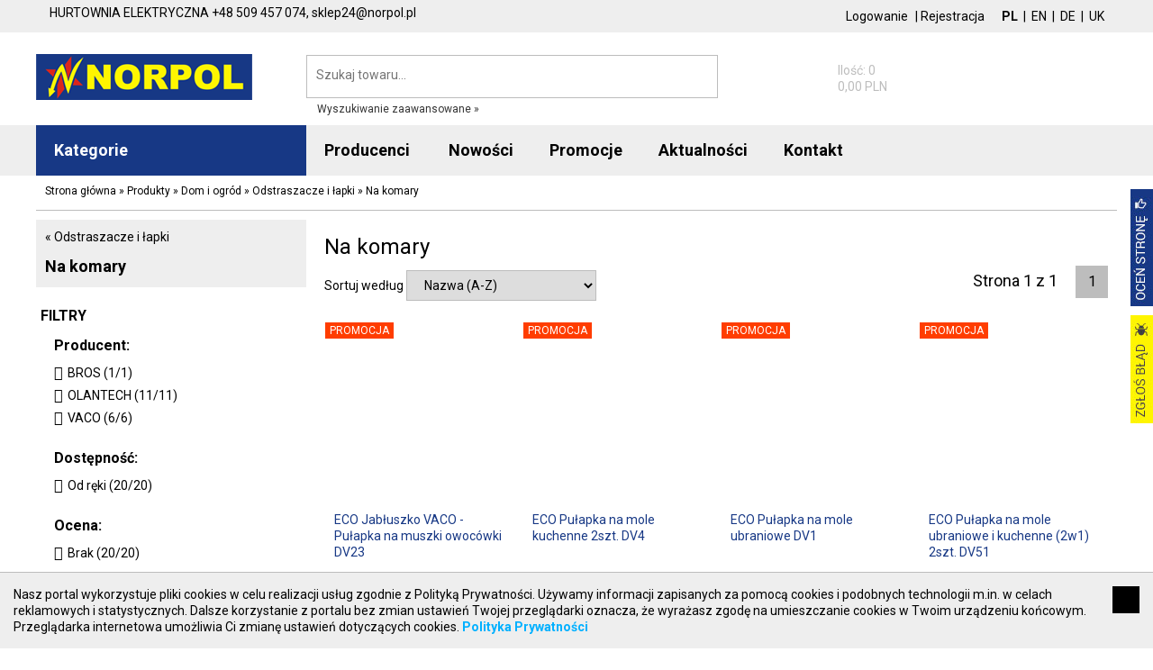

--- FILE ---
content_type: text/html; charset=utf-8
request_url: https://norpol.pl/produkty/dom-i-ogrod/odstraszacze-i-lapki/na-komary,2,761
body_size: 41931
content:
<!DOCTYPE HTML>
<html lang="pl">
<head>
<meta http-equiv="Content-Type" content="text/html; charset=utf-8">
<title>Na komary - Odstraszacze i łapki - NORPOL e-Sklep</title>
<base href="//norpol.pl/" />
<link rel="canonical" href="https://norpol.pl/produkty/dom-i-ogrod/odstraszacze-i-lapki/na-komary,2,761"/>

<meta name="keywords" content="Na komary" />
<meta name="viewport" content="width=device-width, initial-scale=1">
<link rel="shortcut icon" href="/favicon.ico" />
<link rel="stylesheet" href="/css/bvalidator.css">
<link rel="stylesheet" href="/css/swipebox.css">
<link href="https://fonts.googleapis.com/css?family=Roboto:400,400i,700,700i&amp;subset=latin-ext" rel="stylesheet">
<link rel="stylesheet" href="https://www.static.gtech.pl/glyphicons/glyphicons.css">
<link rel="stylesheet" href="https://www.static.gtech.pl/glyphicons/glyphicons-social.css">
<link rel="stylesheet" href="/css/jquery-ui.min.css">
<link rel="stylesheet" href="/css/style.css?v=1.102" type="text/css" />
<script src="/js/jquery-min.js"></script>
<script src="js/jquery_bvalidator.js"></script>
<script src="js/jquery_swipebox_min.js"></script>
<script src="/js/slick.min.js"></script>
<script src="/js/js.js?v=1.102"></script>
<script src="/js/jquery.autocomplete.min.js"></script>
<script src="/js/jquery-ui.min.js"></script>
<script>var CSRF = '450825b8b3be5bb4204d361749434a54bc9edae9da2611a68725e65f4dca1e09'; var lngId = 1; var GTM = 0; var _fo = true; var _minv = 7; var _maxv = 403; var _pf = 0; var _pt = 0; 
var options = {
lang: 'pl',
errorMessages: {
pl: {
'default':    'Proszę poprawić wartość w polu.',
'required':    'To pole jest wymagane.',
'alpha':    'proszę użyć tylko liter.',
'email':	'Proszę wprowadzić poprawny adres e-mail',
'number':	'Proszę użyć tylko cyfr',
'equalto':	'Hasła różnią się',
'date':		'Proszę wpisać datę w formacie: RRRR-MM-DD'
}
}
};
</script>


</head>
<body class="page-id-2">
<div id="fmessagesTop">
<div class="container fmessages fmessagesTop">

</div>
</div>

<div class="top2"><div class="container">
<div class="top_contact">
<div class="top_contact2">
<span class="grey">HURTOWNIA ELEKTRYCZNA</span>
<span class="glyphicons glyphicons-earphone"></span><span class="tel">+48 509 457 074, </span>
<span class="glyphicons glyphicons-envelope"></span><span class="mail">sklep24@norpol.pl</span>
</div>

</div>
<div class="top_lang">
<div class="chLng">

<form action="/produkty/dom-i-ogrod/odstraszacze-i-lapki/na-komary,2,761" method="post" class="LanguageChangeForm">
<input type="hidden" name="__csrf" value="450825b8b3be5bb4204d361749434a54bc9edae9da2611a68725e65f4dca1e09" />
<input type="hidden" name="__action" value="Customer/LanguageChange" />
<input type="hidden" name="languageid" value="1" />
<a href="#"  class="b">PL</a>
</form>
|

<form action="/produkty/dom-i-ogrod/odstraszacze-i-lapki/na-komary,2,761" method="post" class="LanguageChangeForm">
<input type="hidden" name="__csrf" value="450825b8b3be5bb4204d361749434a54bc9edae9da2611a68725e65f4dca1e09" />
<input type="hidden" name="__action" value="Customer/LanguageChange" />
<input type="hidden" name="languageid" value="2" />
<a href="#" >EN</a>
</form>
|

<form action="/produkty/dom-i-ogrod/odstraszacze-i-lapki/na-komary,2,761" method="post" class="LanguageChangeForm">
<input type="hidden" name="__csrf" value="450825b8b3be5bb4204d361749434a54bc9edae9da2611a68725e65f4dca1e09" />
<input type="hidden" name="__action" value="Customer/LanguageChange" />
<input type="hidden" name="languageid" value="3" />
<a href="#" >DE</a>
</form>
|

<form action="/produkty/dom-i-ogrod/odstraszacze-i-lapki/na-komary,2,761" method="post" class="LanguageChangeForm">
<input type="hidden" name="__csrf" value="450825b8b3be5bb4204d361749434a54bc9edae9da2611a68725e65f4dca1e09" />
<input type="hidden" name="__action" value="Customer/LanguageChange" />
<input type="hidden" name="languageid" value="4" />
<a href="#" >UK</a>
</form>


</div>

</div>
<div class="top_login">
<div class="ls">

<a href="logowanie,14" class="link big">Logowanie</a> |
<a class="link" href="rejestracja,5">Rejestracja</a>

</div>

</div>
<div class="clear"></div>
</div></div>
<header class="top1"><div class="container">
<div class="logo"><a href="./" title="NORPOL Norbert Polok"><img src="logo.png" alt="NORPOL Norbert Polok"></a></div>
<div class="mobile-only">
<a href="#" class="cat"><span class="glyphicons glyphicons-menu-hamburger"></span></a>
<a href="#" class="search"><span class="glyphicons glyphicons-search"></span></a>
<a href="logowanie,14" class="login"><span class="glyphicons glyphicons-user"></span></a>
<a href="zamowienie,4" class="cart"><span class="glyphicons glyphicons-shopping-cart"></span><span id="mcartItems">0</span></a>
</div>
<div class="top_search">
<div class="ss">
<form action="produkty,2" method="get" id="searchSimple" >
<input type="text" name="search" value="" placeholder="Szukaj towaru..." class="form-control input-sm" data-bvalidator="required" id="autocomplete" autocomplete="off" /><button class="btn btn-sm btn-primary"><span class="glyphicons glyphicons-search"></span></button>
</form>
<div class="seaAdv"><a href="wyszukiwanie-zaawansowane,13">Wyszukiwanie zaawansowane &raquo;</a></div>
</div>
<script>
$('#searchSimple,#searchSimpleC').bValidator(options);
</script>

</div>
<div class="top_cart">
<div class="smallCart">
<a href="zamowienie,4"><div class="t"><span class="ts"><span class="glyphicons glyphicons-shopping-cart"></span> <span>Koszyk</span>
<span class="cnt">Ilość: 0</span>
<span class="val">0,00 PLN</span></span>

</div></a>

</div>

</div>
<div class="clear"></div>
</div>
</header>
<div class="top2"><div class="container">
<div class="top_menu"><nav class="navbar"><div id="navbar" class="navbar-collapse collapse">
<ul class="nav navbar-nav2"><li class="cat"><a href="produkty,2"><span class="glyphicons glyphicons-menu-hamburger"></span>Kategorie</a>
<ul class="nav navbar-nav list hidden">

<li class="dropdown"><a href="produkty/aparatura-elektryczna,2,2" class="dropdown-toggle" data-toggle="dropdown" role="button" aria-haspopup="true" aria-expanded="false"><span>Aparatura elektryczna</span> <span class="caret"></span></a>
 <div class="ddmenu">

<ul class="dropdown-menu"><li class="b"><a href="produkty/aparatura-elektryczna,2,2">Aparatura elektryczna</a></li>


<li><a href="produkty/aparatura-elektryczna/aparatura-do-kompensacji-mocy-biernej,2,3">Aparatura do kompensacji mocy biernej</a>
<ul><li><a href="produkty/aparatura-elektryczna/aparatura-do-kompensacji-mocy-biernej/baterie-kondensatorowe,2,4">Baterie kondensatorowe</a></li><li><a href="produkty/aparatura-elektryczna/aparatura-do-kompensacji-mocy-biernej/pozostale-akcesoria,2,5">Pozostałe akcesoria</a></li><li><a href="produkty/aparatura-elektryczna/aparatura-do-kompensacji-mocy-biernej/regulatory-wspolczynnika-mocy,2,6">Regulatory współczynnika mocy</a></li><li><a href="produkty/aparatura-elektryczna/aparatura-do-kompensacji-mocy-biernej/styczniki-do-laczenia-baterii-kondensatorow,2,7">Styczniki do łączenia baterii kondensatorów</a></li>
</ul>
</li>

<li><a href="produkty/aparatura-elektryczna/aparatura-i-urzadzenia-zasilania-rezerwowego,2,8">Aparatura i urządzenia zasilania rezerwowego</a>
<ul><li><a href="produkty/aparatura-elektryczna/aparatura-i-urzadzenia-zasilania-rezerwowego/agregaty,2,9">Agregaty</a></li><li><a href="produkty/aparatura-elektryczna/aparatura-i-urzadzenia-zasilania-rezerwowego/automatyczne-przelaczniki-faz,2,10">Automatyczne przełączniki faz</a></li><li><a href="produkty/aparatura-elektryczna/aparatura-i-urzadzenia-zasilania-rezerwowego/automatyka-szr,2,11">Automatyka SZR</a></li><li><a href="produkty/aparatura-elektryczna/aparatura-i-urzadzenia-zasilania-rezerwowego/pozostale-akcesoria,2,12">Pozostałe akcesoria</a></li><li><a href="produkty/aparatura-elektryczna/aparatura-i-urzadzenia-zasilania-rezerwowego/przekazniki-priorytetowe,2,13">Przekaźniki priorytetowe</a></li><li><a href="produkty/aparatura-elektryczna/aparatura-i-urzadzenia-zasilania-rezerwowego/ups-y,2,14">UPS-y</a></li>
</ul>
</li>

<li><a href="produkty/aparatura-elektryczna/aparatura-modulowa,2,15">Aparatura modułowa</a>
<ul><li><a href="produkty/aparatura-elektryczna/aparatura-modulowa/automaty-schodowe,2,16">Automaty schodowe</a></li><li><a href="produkty/aparatura-elektryczna/aparatura-modulowa/bloki-roznicowopradowe,2,17">Bloki różnicowoprądowe</a></li><li><a href="produkty/aparatura-elektryczna/aparatura-modulowa/dzwonki-modulowe,2,18">Dzwonki modułowe</a></li><li><a href="produkty/aparatura-elektryczna/aparatura-modulowa/gniazda-modulowe,2,19">Gniazda modułowe</a></li><li><a href="produkty/aparatura-elektryczna/aparatura-modulowa/lampki-modulowe,2,20">Lampki modułowe</a></li><li><a href="produkty/aparatura-elektryczna/aparatura-modulowa/ograniczniki-mocy,2,21">Ograniczniki mocy</a></li><li><a href="produkty/aparatura-elektryczna/aparatura-modulowa/podstawy-bezpiecznikowe-do-wkladek-cylindrycznych,2,22">Podstawy bezpiecznikowe do wkładek cylindrycznych</a></li><li><a href="produkty/aparatura-elektryczna/aparatura-modulowa/pozostale-akcesoria,2,23">Pozostałe akcesoria</a></li><li><a href="produkty/aparatura-elektryczna/aparatura-modulowa/przekazniki-impulsowe,2,24">Przekaźniki impulsowe</a></li><li><a href="produkty/aparatura-elektryczna/aparatura-modulowa/przekazniki-instalacyjne,2,25">Przekaźniki instalacyjne</a></li><li><a href="produkty/aparatura-elektryczna/aparatura-modulowa/przyciski-modulowe,2,26">Przyciski modułowe</a></li><li><a href="produkty/aparatura-elektryczna/aparatura-modulowa/regulatory-temperatury,2,27">Regulatory temperatury</a></li><li><a href="produkty/aparatura-elektryczna/aparatura-modulowa/rozlaczniki-bezpiecznikowe-d0,2,28">Rozłączniki bezpiecznikowe D0</a></li><li><a href="produkty/aparatura-elektryczna/aparatura-modulowa/rozlaczniki-i-przelaczniki,2,29">Rozłączniki i przełączniki</a></li><li><a href="produkty/aparatura-elektryczna/aparatura-modulowa/sciemniacze,2,30">Ściemniacze</a></li><li><a href="produkty/aparatura-elektryczna/aparatura-modulowa/styczniki-modulowe,2,31">Styczniki modułowe</a></li><li><a href="produkty/aparatura-elektryczna/aparatura-modulowa/styki-pomocnicze,2,32">Styki pomocnicze</a></li><li><a href="produkty/aparatura-elektryczna/aparatura-modulowa/szyny-laczeniowe-widelkowe-i-sztyftowe,2,33">Szyny łączeniowe widełkowe i sztyftowe</a></li><li><a href="produkty/aparatura-elektryczna/aparatura-modulowa/wkladki-bezpiecznikowe-cylindryczne,2,34">Wkładki bezpiecznikowe cylindryczne</a></li><li><a href="produkty/aparatura-elektryczna/aparatura-modulowa/wkladki-bezpiecznikowe-cylindryczne-miniaturowe,2,35">Wkładki bezpiecznikowe cylindryczne miniaturowe</a></li><li><a href="produkty/aparatura-elektryczna/aparatura-modulowa/wstawka-kalibrowa-d0,2,36">Wstawka kalibrowa D0</a></li><li><a href="produkty/aparatura-elektryczna/aparatura-modulowa/wyzwalacze-podnapieciowe,2,37">Wyzwalacze podnapięciowe</a></li><li><a href="produkty/aparatura-elektryczna/aparatura-modulowa/wyzwalacze-wzrostowe,2,38">Wyzwalacze wzrostowe</a></li><li><a href="produkty/aparatura-elektryczna/aparatura-modulowa/wylaczniki-i-bloki-roznicowopradowe,2,39">Wyłączniki i bloki różnicowoprądowe</a></li><li><a href="produkty/aparatura-elektryczna/aparatura-modulowa/wylaczniki-nadmiarowopradowe,2,40">Wyłączniki nadmiarowoprądowe</a></li><li><a href="produkty/aparatura-elektryczna/aparatura-modulowa/wylaczniki-roznicowopradowe-z-czlonem-nadpradowym,2,41">Wyłączniki różnicowoprądowe z członem nadprądowym</a></li><li><a href="produkty/aparatura-elektryczna/aparatura-modulowa/wylaczniki-selektywne,2,42">Wyłączniki selektywne</a></li><li><a href="produkty/aparatura-elektryczna/aparatura-modulowa/wylaczniki-silnikowe,2,43">Wyłączniki silnikowe</a></li><li><a href="produkty/aparatura-elektryczna/aparatura-modulowa/wylaczniki-taryfowe,2,44">Wyłaczniki taryfowe</a></li><li><a href="produkty/aparatura-elektryczna/aparatura-modulowa/wylaczniki-zmierzchowe,2,45">Wyłączniki zmierzchowe</a></li><li><a href="produkty/aparatura-elektryczna/aparatura-modulowa/zegary-sterujace-analogowe-i-cyfrowe,2,46">Zegary sterujące analogowe i cyfrowe</a></li>
</ul>
</li>

<li><a href="produkty/aparatura-elektryczna/aparatura-pomiarowa,2,47">Aparatura pomiarowa</a>
<ul><li><a href="produkty/aparatura-elektryczna/aparatura-pomiarowa/amperomierze,2,48">Amperomierze</a></li><li><a href="produkty/aparatura-elektryczna/aparatura-pomiarowa/analizatory-parametrow-sieci,2,49">Analizatory parametrów sieci</a></li><li><a href="produkty/aparatura-elektryczna/aparatura-pomiarowa/liczniki-energii-elektrycznej-elektroniczne,2,50">Liczniki energii elektrycznej, elektroniczne</a></li><li><a href="produkty/aparatura-elektryczna/aparatura-pomiarowa/liczniki-energii-elektrycznej-mechaniczne,2,51">Liczniki energii elektrycznej, mechaniczne</a></li><li><a href="produkty/aparatura-elektryczna/aparatura-pomiarowa/liczniki-impulsow,2,52">Liczniki impulsów</a></li><li><a href="produkty/aparatura-elektryczna/aparatura-pomiarowa/liczniki-roboczogodzin,2,53">Liczniki roboczogodzin</a></li><li><a href="produkty/aparatura-elektryczna/aparatura-pomiarowa/mierniki-temperatury,2,54">Mierniki temperatury</a></li><li><a href="produkty/aparatura-elektryczna/aparatura-pomiarowa/mierniki-wielofunkcyjne,2,55">Mierniki wielofunkcyjne</a></li><li><a href="produkty/aparatura-elektryczna/aparatura-pomiarowa/pozostale-akcesoria,2,56">Pozostałe akcesoria</a></li><li><a href="produkty/aparatura-elektryczna/aparatura-pomiarowa/przekladniki-napieciowe,2,57">Przekładniki napięciowe</a></li><li><a href="produkty/aparatura-elektryczna/aparatura-pomiarowa/przekladniki-pradowe,2,58">Przekładniki prądowe</a></li><li><a href="produkty/aparatura-elektryczna/aparatura-pomiarowa/przetworniki-pomiarowe-mocy-biernej,2,59">Przetworniki pomiarowe mocy biernej</a></li><li><a href="produkty/aparatura-elektryczna/aparatura-pomiarowa/przetworniki-pomiarowe-napiecia,2,60">Przetworniki pomiarowe napięcia</a></li><li><a href="produkty/aparatura-elektryczna/aparatura-pomiarowa/przetworniki-pomiarowe-pradu,2,61">Przetworniki pomiarowe prądu</a></li><li><a href="produkty/aparatura-elektryczna/aparatura-pomiarowa/przelaczniki-amperomierza,2,62">Przełączniki amperomierza</a></li><li><a href="produkty/aparatura-elektryczna/aparatura-pomiarowa/przelaczniki-woltomierza,2,63">Przełączniki woltomierza</a></li><li><a href="produkty/aparatura-elektryczna/aparatura-pomiarowa/woltomierze-i-wskazniki-napiecia,2,64">Woltomierze i wskażniki napięcia</a></li>
</ul>
</li>

<li><a href="produkty/aparatura-elektryczna/aparatura-rozruchowa-do-silnikow-elektrycznych,2,65">Aparatura rozruchowa do silników elektrycznych</a>
<ul><li><a href="produkty/aparatura-elektryczna/aparatura-rozruchowa-do-silnikow-elektrycznych/dlawiki-i-filtry,2,66">Dławiki i filtry</a></li><li><a href="produkty/aparatura-elektryczna/aparatura-rozruchowa-do-silnikow-elektrycznych/pozostale-akcesoria,2,67">Pozostałe akcesoria</a></li><li><a href="produkty/aparatura-elektryczna/aparatura-rozruchowa-do-silnikow-elektrycznych/przemienniki-czestotliwosci-falowniki,2,68">Przemienniki częstotliwości (Falowniki)</a></li><li><a href="produkty/aparatura-elektryczna/aparatura-rozruchowa-do-silnikow-elektrycznych/regulatory-predkosci,2,69">Regulatory prędkości</a></li><li><a href="produkty/aparatura-elektryczna/aparatura-rozruchowa-do-silnikow-elektrycznych/rezystory-hamujace,2,70">Rezystory hamujące</a></li><li><a href="produkty/aparatura-elektryczna/aparatura-rozruchowa-do-silnikow-elektrycznych/softstarty-rozruszniki,2,71">Softstarty (Rozruszniki)</a></li><li><a href="produkty/aparatura-elektryczna/aparatura-rozruchowa-do-silnikow-elektrycznych/stycznikowe-uklady-gwiazda-trojkat,2,72">Stycznikowe układy gwiazda-trójkąt</a></li><li><a href="produkty/aparatura-elektryczna/aparatura-rozruchowa-do-silnikow-elektrycznych/zestawy-rozruchowe-silnika,2,73">Zestawy rozruchowe silnika</a></li>
</ul>
</li>

<li><a href="produkty/aparatura-elektryczna/aparatura-zasilajaca,2,74">Aparatura zasilająca</a>
<ul><li><a href="produkty/aparatura-elektryczna/aparatura-zasilajaca/autotransformatory,2,75">Autotransformatory</a></li><li><a href="produkty/aparatura-elektryczna/aparatura-zasilajaca/pozostale-akcesoria,2,76">Pozostałe akcesoria</a></li><li><a href="produkty/aparatura-elektryczna/aparatura-zasilajaca/stabilizatory-napieciowe,2,77">Stabilizatory napięciowe</a></li><li><a href="produkty/aparatura-elektryczna/aparatura-zasilajaca/transformatory-dzwonkowe,2,78">Transformatory dzwonkowe</a></li><li><a href="produkty/aparatura-elektryczna/aparatura-zasilajaca/transformatory-jednofazowe,2,79">Transformatory jednofazowe</a></li><li><a href="produkty/aparatura-elektryczna/aparatura-zasilajaca/transformatory-trojfazowe,2,80">Transformatory trójfazowe</a></li><li><a href="produkty/aparatura-elektryczna/aparatura-zasilajaca/zasilacze,2,81">Zasilacze</a></li>
</ul>
</li>

<li><a href="produkty/aparatura-elektryczna/automatyka,2,82">Automatyka</a>
<ul><li><a href="produkty/aparatura-elektryczna/automatyka/kable-polaczeniowe,2,83">Kable połączeniowe</a></li><li><a href="produkty/aparatura-elektryczna/automatyka/moduly-i-karty-pamieci,2,84">Moduły i karty pamięci</a></li><li><a href="produkty/aparatura-elektryczna/automatyka/moduly-komunikacyjne,2,85">Moduły komunikacyjne</a></li><li><a href="produkty/aparatura-elektryczna/automatyka/moduly-wejsc-wyjsc,2,86">Moduły wejść / wyjść</a></li><li><a href="produkty/aparatura-elektryczna/automatyka/oprogramowanie,2,87">Oprogramowanie</a></li><li><a href="produkty/aparatura-elektryczna/automatyka/panele-i-terminale,2,88">Panele i terminale</a></li><li><a href="produkty/aparatura-elektryczna/automatyka/pozostale-akcesoria,2,89">Pozostałe akcesoria</a></li><li><a href="produkty/aparatura-elektryczna/automatyka/przekazniki-programowalne,2,90">Przekaźniki programowalne</a></li><li><a href="produkty/aparatura-elektryczna/automatyka/sterowniki-plc,2,91">Sterowniki PLC</a></li><li><a href="produkty/aparatura-elektryczna/automatyka/zasilacze,2,92">Zasilacze</a></li>
</ul>
</li>

<li><a href="produkty/aparatura-elektryczna/czujniki-i-wylaczniki-krancowe,2,93">Czujniki i wyłączniki krańcowe</a>
<ul><li><a href="produkty/aparatura-elektryczna/czujniki-i-wylaczniki-krancowe/czujniki-fotoelektryczne,2,94">Czujniki fotoelektryczne</a></li><li><a href="produkty/aparatura-elektryczna/czujniki-i-wylaczniki-krancowe/czujniki-indukcyjne,2,95">Czujniki indukcyjne</a></li><li><a href="produkty/aparatura-elektryczna/czujniki-i-wylaczniki-krancowe/czujniki-pojemnosciowe,2,96">Czujniki pojemnościowe</a></li><li><a href="produkty/aparatura-elektryczna/czujniki-i-wylaczniki-krancowe/czujniki-ultradzwiekowe,2,97">Czujniki ultradzwiękowe</a></li><li><a href="produkty/aparatura-elektryczna/czujniki-i-wylaczniki-krancowe/dlawiki-do-wylacznikow-krancowych,2,98">Dławiki do wyłączników krańcowych</a></li><li><a href="produkty/aparatura-elektryczna/czujniki-i-wylaczniki-krancowe/glowice-napedowe-wylacznikow-krancowych,2,99">Głowice napędowe wyłączników krańcowych</a></li><li><a href="produkty/aparatura-elektryczna/czujniki-i-wylaczniki-krancowe/klucze-do-wylacznikow-krancowych,2,100">Klucze do wyłączników krańcowych</a></li><li><a href="produkty/aparatura-elektryczna/czujniki-i-wylaczniki-krancowe/kurtyny-swietlne,2,101">Kurtyny świetlne</a></li><li><a href="produkty/aparatura-elektryczna/czujniki-i-wylaczniki-krancowe/odblysniki-do-czujnikow-fotoelektrycznych,2,102">Odbłyśniki do czujników fotoelektrycznych</a></li><li><a href="produkty/aparatura-elektryczna/czujniki-i-wylaczniki-krancowe/pozostale-akcesoria,2,103">Pozostałe akcesoria</a></li><li><a href="produkty/aparatura-elektryczna/czujniki-i-wylaczniki-krancowe/przewody-i-zlacza-do-wylacznikow-i-czujnikow,2,104">Przewody i złącza do wyłączników i czujników</a></li><li><a href="produkty/aparatura-elektryczna/czujniki-i-wylaczniki-krancowe/wylaczniki-awaryjne-ciegnowe,2,105">Wyłączniki awaryjne cięgnowe</a></li><li><a href="produkty/aparatura-elektryczna/czujniki-i-wylaczniki-krancowe/wylaczniki-i-czujniki-cisnieniowe,2,106">Wyłączniki i czujniki ciśnieniowe</a></li><li><a href="produkty/aparatura-elektryczna/czujniki-i-wylaczniki-krancowe/wylaczniki-krancowe,2,107">Wyłączniki krańcowe</a></li><li><a href="produkty/aparatura-elektryczna/czujniki-i-wylaczniki-krancowe/wylaczniki-krancowe-bezpieczenstwa,2,108">Wyłączniki krańcowe bezpieczeństwa</a></li><li><a href="produkty/aparatura-elektryczna/czujniki-i-wylaczniki-krancowe/wylaczniki-magnetyczne-bezpieczenstwa,2,109">Wyłączniki magnetyczne bezpieczeństwa</a></li>
</ul>
</li>

<li><a href="produkty/aparatura-elektryczna/elementy-sterowania-i-sygnalizacji,2,110">Elementy sterowania i sygnalizacji</a>
<ul><li><a href="produkty/aparatura-elektryczna/elementy-sterowania-i-sygnalizacji/bloki-lampek-sygnalizacyjnych,2,111">Bloki lampek sygnalizacyjnych</a></li><li><a href="produkty/aparatura-elektryczna/elementy-sterowania-i-sygnalizacji/buczki,2,112">Buczki</a></li><li><a href="produkty/aparatura-elektryczna/elementy-sterowania-i-sygnalizacji/elementy-do-kolumn-sygnalizacyjnych,2,113">Elementy do kolumn sygnalizacyjnych</a></li><li><a href="produkty/aparatura-elektryczna/elementy-sterowania-i-sygnalizacji/gniazda-usb-i-rj,2,114">Gniazda USB i RJ</a></li><li><a href="produkty/aparatura-elektryczna/elementy-sterowania-i-sygnalizacji/glowki-lampek-sygnalizacyjnych,2,115">Główki lampek sygnalizacyjnych</a></li><li><a href="produkty/aparatura-elektryczna/elementy-sterowania-i-sygnalizacji/kasety-sterownicze,2,116">Kasety sterownicze</a></li><li><a href="produkty/aparatura-elektryczna/elementy-sterowania-i-sygnalizacji/kasety-suwnicowe,2,117">Kasety suwnicowe</a></li><li><a href="produkty/aparatura-elektryczna/elementy-sterowania-i-sygnalizacji/kolumny-sygnalizacyjne,2,118">Kolumny sygnalizacyjne</a></li><li><a href="produkty/aparatura-elektryczna/elementy-sterowania-i-sygnalizacji/lampki-sygnalizacyjne-kompletne,2,119">Lampki sygnalizacyjne, kompletne</a></li><li><a href="produkty/aparatura-elektryczna/elementy-sterowania-i-sygnalizacji/napedy-przelacznikow-obrotowych,2,120">Napędy przełączników obrotowych</a></li><li><a href="produkty/aparatura-elektryczna/elementy-sterowania-i-sygnalizacji/napedy-przyciskow-grzybkowych,2,121">Napędy przycisków grzybkowych</a></li><li><a href="produkty/aparatura-elektryczna/elementy-sterowania-i-sygnalizacji/napedy-przyciskow-sterowniczych,2,122">Napędy przycisków sterowniczych</a></li><li><a href="produkty/aparatura-elektryczna/elementy-sterowania-i-sygnalizacji/obudowy-do-kaset-sterowniczych,2,123">Obudowy do kaset sterowniczych</a></li><li><a href="produkty/aparatura-elektryczna/elementy-sterowania-i-sygnalizacji/podstawa-montazowa-stykow-i-lampek,2,124">Podstawa montażowa styków i lampek</a></li><li><a href="produkty/aparatura-elektryczna/elementy-sterowania-i-sygnalizacji/potencjometry,2,125">Potencjometry</a></li><li><a href="produkty/aparatura-elektryczna/elementy-sterowania-i-sygnalizacji/pozostale-akcesoria,2,126">Pozostałe akcesoria</a></li><li><a href="produkty/aparatura-elektryczna/elementy-sterowania-i-sygnalizacji/przelaczniki-obrotowe-kompletne,2,127">Przełączniki obrotowe, kompletne</a></li><li><a href="produkty/aparatura-elektryczna/elementy-sterowania-i-sygnalizacji/przelaczniki-sterownicze-joysticki,2,128">Przełączniki sterownicze, joysticki</a></li><li><a href="produkty/aparatura-elektryczna/elementy-sterowania-i-sygnalizacji/przyciski-grzybkowe-bezpieczenstwa,2,129">Przyciski grzybkowe bezpieczeństwa</a></li><li><a href="produkty/aparatura-elektryczna/elementy-sterowania-i-sygnalizacji/przyciski-nozne-reczne-kompletne,2,130">Przyciski nożne/ręczne, kompletne</a></li><li><a href="produkty/aparatura-elektryczna/elementy-sterowania-i-sygnalizacji/przyciski-sterownicze-kompletne,2,131">Przyciski sterownicze, kompletne</a></li><li><a href="produkty/aparatura-elektryczna/elementy-sterowania-i-sygnalizacji/pulpity-sterowania-dwurecznego,2,132">Pulpity sterowania dwuręcznego</a></li><li><a href="produkty/aparatura-elektryczna/elementy-sterowania-i-sygnalizacji/soczewki-lampek-i-wkladki-przyciskow,2,133">Soczewki lampek i wkładki przycisków</a></li><li><a href="produkty/aparatura-elektryczna/elementy-sterowania-i-sygnalizacji/styki-pomocnicze,2,134">Styki pomocnicze</a></li><li><a href="produkty/aparatura-elektryczna/elementy-sterowania-i-sygnalizacji/tabliczki-i-szyldy-opisowe,2,135">Tabliczki i szyldy opisowe</a></li><li><a href="produkty/aparatura-elektryczna/elementy-sterowania-i-sygnalizacji/wylaczniki-nozne,2,136">Wyłączniki nożne</a></li>
</ul>
</li>

<li><a href="produkty/aparatura-elektryczna/przekazniki,2,137">Przekaźniki</a>
<ul><li><a href="produkty/aparatura-elektryczna/przekazniki/gniazda-do-przekaznikow,2,138">Gniazda do przekaźników</a></li><li><a href="produkty/aparatura-elektryczna/przekazniki/moduly-ochronne-do-przekaznikow,2,139">Moduły ochronne do przekaźników</a></li><li><a href="produkty/aparatura-elektryczna/przekazniki/mostki-grzebieniowe-do-przekaznikow,2,140">Mostki grzebieniowe do przekaźników</a></li><li><a href="produkty/aparatura-elektryczna/przekazniki/obejmy-i-wyrzutnie-do-gniazd-przekaznikowych,2,141">Obejmy i wyrzutnie do gniazd przekaźnikowych</a></li><li><a href="produkty/aparatura-elektryczna/przekazniki/pozostale-akcesoria,2,142">Pozostałe akcesoria</a></li><li><a href="produkty/aparatura-elektryczna/przekazniki/przekaznik-kontroli-faz,2,143">Przekaźnik kontroli faz</a></li><li><a href="produkty/aparatura-elektryczna/przekazniki/przekaznik-kontroli-izolacji-i-uziemienia,2,144">Przekaźnik kontroli izolacji i uziemienia</a></li><li><a href="produkty/aparatura-elektryczna/przekazniki/przekaznik-kontroli-napiecia,2,145">Przekaźnik kontroli napięcia</a></li><li><a href="produkty/aparatura-elektryczna/przekazniki/przekaznik-kontroli-poziomu-cieczy,2,146">Przekaźnik kontroli poziomu cieczy</a></li><li><a href="produkty/aparatura-elektryczna/przekazniki/przekaznik-kontroli-pradu,2,147">Przekaźnik kontroli prądu</a></li><li><a href="produkty/aparatura-elektryczna/przekazniki/przekaznik-kontroli-pradu-roznicowego,2,148">Przekaźnik kontroli prądu różnicowego</a></li><li><a href="produkty/aparatura-elektryczna/przekazniki/przekaznik-kontroli-temperatury-silnika,2,149">Przekaźnik kontroli temperatury silnika</a></li><li><a href="produkty/aparatura-elektryczna/przekazniki/przekazniki-bezpieczenstwa,2,150">Przekaźniki bezpieczeństwa</a></li><li><a href="produkty/aparatura-elektryczna/przekazniki/przekazniki-czasowe,2,151">Przekaźniki czasowe</a></li><li><a href="produkty/aparatura-elektryczna/przekazniki/przekazniki-interfejsowe,2,152">Przekaźniki interfejsowe</a></li><li><a href="produkty/aparatura-elektryczna/przekazniki/przekazniki-miniaturowe,2,153">Przekaźniki miniaturowe</a></li><li><a href="produkty/aparatura-elektryczna/przekazniki/przekazniki-polprzewodnikowe,2,154">Przekaźniki półprzewodnikowe</a></li><li><a href="produkty/aparatura-elektryczna/przekazniki/przekazniki-przemyslowe,2,155">Przekaźniki przemysłowe</a></li>
</ul>
</li>

<li><a href="produkty/aparatura-elektryczna/rozlaczniki-i-podstawy-bezpiecznikowe,2,156">Rozłączniki i podstawy bezpiecznikowe</a>
<ul><li><a href="produkty/aparatura-elektryczna/rozlaczniki-i-podstawy-bezpiecznikowe/bezpieczniki-automatyczne-wkrecane-d,2,157">Bezpieczniki automatyczne wkręcane D</a></li><li><a href="produkty/aparatura-elektryczna/rozlaczniki-i-podstawy-bezpiecznikowe/gniazda-bezpiecznikowe-d,2,158">Gniazda bezpiecznikowe D</a></li><li><a href="produkty/aparatura-elektryczna/rozlaczniki-i-podstawy-bezpiecznikowe/gniazda-bezpiecznikowe-d0,2,159">Gniazda bezpiecznikowe D0</a></li><li><a href="produkty/aparatura-elektryczna/rozlaczniki-i-podstawy-bezpiecznikowe/glowki-bezpiecznikowe-d,2,160">Główki bezpiecznikowe D</a></li><li><a href="produkty/aparatura-elektryczna/rozlaczniki-i-podstawy-bezpiecznikowe/glowki-bezpiecznikowe-d0,2,161">Główki bezpiecznikowe D0</a></li><li><a href="produkty/aparatura-elektryczna/rozlaczniki-i-podstawy-bezpiecznikowe/podstawy-bezpiecznikowe-nh,2,162">Podstawy bezpiecznikowe NH</a></li><li><a href="produkty/aparatura-elektryczna/rozlaczniki-i-podstawy-bezpiecznikowe/pozostale-akcesoria,2,163">Pozostałe akcesoria</a></li><li><a href="produkty/aparatura-elektryczna/rozlaczniki-i-podstawy-bezpiecznikowe/rozlaczniki-bezpiecznikowe-listwowe-nh,2,164">Rozłączniki bezpiecznikowe listwowe NH</a></li><li><a href="produkty/aparatura-elektryczna/rozlaczniki-i-podstawy-bezpiecznikowe/rozlaczniki-bezpiecznikowe-nh,2,165">Rozłączniki bezpiecznikowe NH</a></li><li><a href="produkty/aparatura-elektryczna/rozlaczniki-i-podstawy-bezpiecznikowe/wkladki-bezpiecznikowe-d,2,166">Wkładki bezpiecznikowe D</a></li><li><a href="produkty/aparatura-elektryczna/rozlaczniki-i-podstawy-bezpiecznikowe/wkladki-bezpiecznikowe-d0,2,167">Wkładki bezpiecznikowe D0</a></li><li><a href="produkty/aparatura-elektryczna/rozlaczniki-i-podstawy-bezpiecznikowe/wkladki-bezpiecznikowe-nh,2,168">Wkładki bezpiecznikowe NH</a></li><li><a href="produkty/aparatura-elektryczna/rozlaczniki-i-podstawy-bezpiecznikowe/wkladki-bezpiecznikowe-sn,2,169">Wkładki bezpiecznikowe SN</a></li><li><a href="produkty/aparatura-elektryczna/rozlaczniki-i-podstawy-bezpiecznikowe/wstawki-kalibrowe-d,2,170">Wstawki kalibrowe D</a></li><li><a href="produkty/aparatura-elektryczna/rozlaczniki-i-podstawy-bezpiecznikowe/wstawki-kalibrowe-d0,2,171">Wstawki kalibrowe D0</a></li><li><a href="produkty/aparatura-elektryczna/rozlaczniki-i-podstawy-bezpiecznikowe/zaciski-przylaczeniowe-do-podstaw-i-rozlacznikow-n,2,172">Zaciski przyłączeniowe do podstaw i rozłączników NH</a></li><li><a href="produkty/aparatura-elektryczna/rozlaczniki-i-podstawy-bezpiecznikowe/zwieracz-nh,2,173">Zwieracz NH</a></li>
</ul>
</li>

<li><a href="produkty/aparatura-elektryczna/sterownie-i-zabezpieczenie-silnikow-elektrycznych,2,174">Sterownie i zabezpieczenie silników elektrycznych</a>
<ul><li><a href="produkty/aparatura-elektryczna/sterownie-i-zabezpieczenie-silnikow-elektrycznych/blokady-mechaniczne-i-okablowanie-do-stycznikow,2,175">Blokady mechaniczne i okablowanie do styczników</a></li><li><a href="produkty/aparatura-elektryczna/sterownie-i-zabezpieczenie-silnikow-elektrycznych/bloki-wyzwalaczy-wylacznikow-silnikowych,2,176">Bloki wyzwalaczy wyłączników silnikowych</a></li><li><a href="produkty/aparatura-elektryczna/sterownie-i-zabezpieczenie-silnikow-elektrycznych/cewki-do-stycznikow,2,177">Cewki do styczników</a></li><li><a href="produkty/aparatura-elektryczna/sterownie-i-zabezpieczenie-silnikow-elektrycznych/elektroniczne-urzadzenia-do-zabezpieczenia-silniko,2,178">Elektroniczne urządzenia do zabezpieczenia silników</a></li><li><a href="produkty/aparatura-elektryczna/sterownie-i-zabezpieczenie-silnikow-elektrycznych/napedy-elektryczne,2,179">Napędy elektryczne</a></li><li><a href="produkty/aparatura-elektryczna/sterownie-i-zabezpieczenie-silnikow-elektrycznych/obudowy-do-wylacznikow-silnikowych,2,180">Obudowy do wyłączników silnikowych</a></li><li><a href="produkty/aparatura-elektryczna/sterownie-i-zabezpieczenie-silnikow-elektrycznych/pozostale-akcesoria,2,181">Pozostałe akcesoria</a></li><li><a href="produkty/aparatura-elektryczna/sterownie-i-zabezpieczenie-silnikow-elektrycznych/przekazniki-przeciazeniowe,2,182">Przekaźniki przeciążeniowe</a></li><li><a href="produkty/aparatura-elektryczna/sterownie-i-zabezpieczenie-silnikow-elektrycznych/styczniki-mocy-ac,2,183">Styczniki mocy AC</a></li><li><a href="produkty/aparatura-elektryczna/sterownie-i-zabezpieczenie-silnikow-elektrycznych/styczniki-mocy-dc,2,184">Styczniki mocy DC</a></li><li><a href="produkty/aparatura-elektryczna/sterownie-i-zabezpieczenie-silnikow-elektrycznych/styczniki-nawrotne,2,185">Styczniki nawrotne</a></li><li><a href="produkty/aparatura-elektryczna/sterownie-i-zabezpieczenie-silnikow-elektrycznych/styczniki-pomocnicze,2,186">Styczniki pomocnicze</a></li><li><a href="produkty/aparatura-elektryczna/sterownie-i-zabezpieczenie-silnikow-elektrycznych/styki-pomocnicze,2,187">Styki pomocnicze</a></li><li><a href="produkty/aparatura-elektryczna/sterownie-i-zabezpieczenie-silnikow-elektrycznych/styki-pomocnicze-ze-zwloka-czasowa,2,188">Styki pomocnicze ze zwłoką czasową</a></li><li><a href="produkty/aparatura-elektryczna/sterownie-i-zabezpieczenie-silnikow-elektrycznych/szyny-laczeniowe-do-wylacznikow-silnikowych,2,189">Szyny łączeniowe do wyłączników silnikowych</a></li><li><a href="produkty/aparatura-elektryczna/sterownie-i-zabezpieczenie-silnikow-elektrycznych/uklady-tlumiace,2,190">Układy tłumiące</a></li><li><a href="produkty/aparatura-elektryczna/sterownie-i-zabezpieczenie-silnikow-elektrycznych/wyzwalacze-podnapieciowe,2,191">Wyzwalacze podnapięciowe</a></li><li><a href="produkty/aparatura-elektryczna/sterownie-i-zabezpieczenie-silnikow-elektrycznych/wyzwalacze-wzrostowe,2,192">Wyzwalacze wzrostowe</a></li><li><a href="produkty/aparatura-elektryczna/sterownie-i-zabezpieczenie-silnikow-elektrycznych/wylaczniki-silnikowe,2,193">Wyłączniki silnikowe</a></li>
</ul>
</li>

<li><a href="produkty/aparatura-elektryczna/wylaczniki-rozlaczniki,2,194">Wyłączniki, rozłączniki</a>
<ul><li><a href="produkty/aparatura-elektryczna/wylaczniki-rozlaczniki/blokady-mechaniczne,2,195">Blokady mechaniczne</a></li><li><a href="produkty/aparatura-elektryczna/wylaczniki-rozlaczniki/bloki-czlonow-roznicowopradowych,2,196">Bloki członów różnicowoprądowych</a></li><li><a href="produkty/aparatura-elektryczna/wylaczniki-rozlaczniki/bloki-wyzwalaczy-wylacznikow-mocy,2,197">Bloki wyzwalaczy wyłączników mocy</a></li><li><a href="produkty/aparatura-elektryczna/wylaczniki-rozlaczniki/napedy-bezposrednie,2,198">Napędy bezpośrednie</a></li><li><a href="produkty/aparatura-elektryczna/wylaczniki-rozlaczniki/napedy-drzwiowe,2,199">Napędy drzwiowe</a></li><li><a href="produkty/aparatura-elektryczna/wylaczniki-rozlaczniki/napedy-zdalne-do-wylacznikow-i-rozlacznikow-mocy,2,200">Napędy zdalne do wyłączników i rozłączników mocy</a></li><li><a href="produkty/aparatura-elektryczna/wylaczniki-rozlaczniki/obudowy-do-lacznikow-i-rozlacznikow,2,201">Obudowy do łączników i rozłączników</a></li><li><a href="produkty/aparatura-elektryczna/wylaczniki-rozlaczniki/odlacznik,2,202">Odłącznik</a></li><li><a href="produkty/aparatura-elektryczna/wylaczniki-rozlaczniki/oslony-zaciskow-i-przegrody,2,203">Osłony zacisków i przegrody</a></li><li><a href="produkty/aparatura-elektryczna/wylaczniki-rozlaczniki/pozostale-akcesoria,2,204">Pozostałe akcesoria</a></li><li><a href="produkty/aparatura-elektryczna/wylaczniki-rozlaczniki/przelaczniki-i-laczniki-krzywkowe,2,205">Przełączniki i łączniki krzywkowe</a></li><li><a href="produkty/aparatura-elektryczna/wylaczniki-rozlaczniki/rozlaczniki-izolacyjne,2,206">Rozłączniki izolacyjne</a></li><li><a href="produkty/aparatura-elektryczna/wylaczniki-rozlaczniki/rozlaczniki-mocy,2,207">Rozłączniki mocy</a></li><li><a href="produkty/aparatura-elektryczna/wylaczniki-rozlaczniki/styki-pomocnicze,2,208">Styki pomocnicze</a></li><li><a href="produkty/aparatura-elektryczna/wylaczniki-rozlaczniki/walki-do-przedluzenia-napedu-drzwiowego,2,209">Wałki do przedłużenia napędu drzwiowego</a></li><li><a href="produkty/aparatura-elektryczna/wylaczniki-rozlaczniki/wyzwalacze-podnapieciowe,2,210">Wyzwalacze podnapięciowe</a></li><li><a href="produkty/aparatura-elektryczna/wylaczniki-rozlaczniki/wyzwalacze-wzrostowe,2,211">Wyzwalacze wzrostowe</a></li><li><a href="produkty/aparatura-elektryczna/wylaczniki-rozlaczniki/wylaczniki-mocy,2,212">Wyłączniki mocy</a></li><li><a href="produkty/aparatura-elektryczna/wylaczniki-rozlaczniki/zaciski-przedluzenia-szyny-i-okablowanie,2,213">Zaciski, przedłużenia, szyny i okablowanie</a></li>
</ul>
</li>
 </ul></div>

</li><li class="dropdown"><a href="produkty/gniazda-i-laczniki,2,214" class="dropdown-toggle" data-toggle="dropdown" role="button" aria-haspopup="true" aria-expanded="false"><span>Gniazda i łączniki</span> <span class="caret"></span></a>
 <div class="ddmenu">

<ul class="dropdown-menu"><li class="b"><a href="produkty/gniazda-i-laczniki,2,214">Gniazda i łączniki</a></li>


<li><a href="produkty/gniazda-i-laczniki/akcesoria,2,215">Akcesoria</a>
<ul><li><a href="produkty/gniazda-i-laczniki/akcesoria/adaptery,2,216">Adaptery</a></li><li><a href="produkty/gniazda-i-laczniki/akcesoria/pozostale-akcesoria,2,217">Pozostałe akcesoria</a></li><li><a href="produkty/gniazda-i-laczniki/akcesoria/uszczelki,2,218">Uszczelki</a></li><li><a href="produkty/gniazda-i-laczniki/akcesoria/zarowki-diody,2,219">Żarówki, diody</a></li>
</ul>
</li>

<li><a href="produkty/gniazda-i-laczniki/automatyka-budynkowa,2,220">Automatyka budynkowa</a>
<ul><li><a href="produkty/gniazda-i-laczniki/automatyka-budynkowa/czujniki,2,221">Czujniki</a></li><li><a href="produkty/gniazda-i-laczniki/automatyka-budynkowa/centrale-sterujace,2,191373">Centrale sterujące</a></li><li><a href="produkty/gniazda-i-laczniki/automatyka-budynkowa/moduly-sterujace-din,2,222">Moduły sterujące DIN</a></li><li><a href="produkty/gniazda-i-laczniki/automatyka-budynkowa/moduly-sterujace-n-t,2,223">Moduły sterujące n/t</a></li><li><a href="produkty/gniazda-i-laczniki/automatyka-budynkowa/moduly-sterujace-p-t,2,224">Moduły sterujące p/t</a></li><li><a href="produkty/gniazda-i-laczniki/automatyka-budynkowa/oprawy-oswietleniowe,2,173111">Oprawy oświetleniowe</a></li><li><a href="produkty/gniazda-i-laczniki/automatyka-budynkowa/panele-dotykowe,2,225">Panele dotykowe</a></li><li><a href="produkty/gniazda-i-laczniki/automatyka-budynkowa/piloty,2,226">Piloty</a></li><li><a href="produkty/gniazda-i-laczniki/automatyka-budynkowa/plakietki-sterujace,2,227">Plakietki sterujące</a></li><li><a href="produkty/gniazda-i-laczniki/automatyka-budynkowa/pozostale-akcesoria,2,228">Pozostałe akcesoria</a></li><li><a href="produkty/gniazda-i-laczniki/automatyka-budynkowa/radia-i-glosniki,2,229">Radia i Głośniki</a></li><li><a href="produkty/gniazda-i-laczniki/automatyka-budynkowa/sygnalizatory,2,230">Sygnalizatory</a></li><li><a href="produkty/gniazda-i-laczniki/automatyka-budynkowa/zegary-i-elementy-sterujace,2,231">Zegary i elementy sterujące</a></li><li><a href="produkty/gniazda-i-laczniki/automatyka-budynkowa/zestawy,2,191374">Zestawy</a></li>
</ul>
</li>

<li><a href="produkty/gniazda-i-laczniki/gniazda,2,232">Gniazda</a>
<ul><li><a href="produkty/gniazda-i-laczniki/gniazda/gniazda-antenowe,2,233">Gniazda antenowe</a></li><li><a href="produkty/gniazda-i-laczniki/gniazda/gniazda-glosnikowe,2,234">Gniazda głośnikowe</a></li><li><a href="produkty/gniazda-i-laczniki/gniazda/gniazda-hermetyczne-natynkowe,2,235">Gniazda hermetyczne natynkowe</a></li><li><a href="produkty/gniazda-i-laczniki/gniazda/gniazda-instalacyjne,2,236">Gniazda instalacyjne</a></li><li><a href="produkty/gniazda-i-laczniki/gniazda/gniazda-multimedialne,2,237">Gniazda multimedialne</a></li><li><a href="produkty/gniazda-i-laczniki/gniazda/gniazda-pozostale,2,238">Gniazda pozostałe</a></li><li><a href="produkty/gniazda-i-laczniki/gniazda/gniazda-systemu-45x45,2,176230">Gniazda systemu 45x45</a></li><li><a href="produkty/gniazda-i-laczniki/gniazda/gniazda-teleinformatyczne,2,239">Gniazda teleinformatyczne</a></li><li><a href="produkty/gniazda-i-laczniki/gniazda/gniazda-zdalnie-sterowane,2,176309">Gniazda zdalnie sterowane</a></li><li><a href="produkty/gniazda-i-laczniki/gniazda/wpusty-kablowe,2,240">Wpusty kablowe</a></li>
</ul>
</li>

<li><a href="produkty/gniazda-i-laczniki/osprzet-silowy,2,241">Osprzęt siłowy</a>
<ul><li><a href="produkty/gniazda-i-laczniki/osprzet-silowy/gniazda-przemyslowe-stale,2,242">Gniazda przemyslowe stałe</a></li><li><a href="produkty/gniazda-i-laczniki/osprzet-silowy/gniazda-przemyslowe-przenosne,2,243">Gniazda przemysłowe przenośne</a></li><li><a href="produkty/gniazda-i-laczniki/osprzet-silowy/gniazda-przemyslowe-tablicowe,2,244">Gniazda przemysłowe tablicowe</a></li><li><a href="produkty/gniazda-i-laczniki/osprzet-silowy/pozostale-akcesoria,2,245">Pozostałe akcesoria</a></li><li><a href="produkty/gniazda-i-laczniki/osprzet-silowy/rozdzielacze,2,246">Rozdzielacze</a></li><li><a href="produkty/gniazda-i-laczniki/osprzet-silowy/wtyczki-przemyslowe-przenosne,2,247">Wtyczki przemysłowe przenośne</a></li><li><a href="produkty/gniazda-i-laczniki/osprzet-silowy/wtyczki-przemyslowe-stale,2,248">Wtyczki przemysłowe stałe</a></li><li><a href="produkty/gniazda-i-laczniki/osprzet-silowy/wtyczki-przemyslowe-tablicowe,2,249">Wtyczki przemysłowe tablicowe</a></li><li><a href="produkty/gniazda-i-laczniki/osprzet-silowy/zestawy-zasilajace,2,250">Zestawy zasilające</a></li><li><a href="produkty/gniazda-i-laczniki/osprzet-silowy/zwrotnice-faz,2,251">Zwrotnice faz</a></li>
</ul>
</li>

<li><a href="produkty/gniazda-i-laczniki/przyciski,2,252">Przyciski</a>
<ul><li><a href="produkty/gniazda-i-laczniki/przyciski/przyciski-dzwonkowe,2,253">Przyciski dzwonkowe</a></li><li><a href="produkty/gniazda-i-laczniki/przyciski/przyciski-hermetyczne-natynkowe,2,254">Przyciski hermetyczne natynkowe</a></li><li><a href="produkty/gniazda-i-laczniki/przyciski/przyciski-pojedyncze,2,255">Przyciski pojedyńcze</a></li><li><a href="produkty/gniazda-i-laczniki/przyciski/przyciski-swiatlo,2,256">Przyciski światło</a></li><li><a href="produkty/gniazda-i-laczniki/przyciski/przyciski-wielobiegunowe,2,257">Przyciski wielobiegunowe</a></li><li><a href="produkty/gniazda-i-laczniki/przyciski/przyciski-zaluzjowe,2,258">Przyciski żaluzjowe</a></li>
</ul>
</li>

<li><a href="produkty/gniazda-i-laczniki/puszki-dedykowane,2,259">Puszki dedykowane</a>
<ul><li><a href="produkty/gniazda-i-laczniki/puszki-dedykowane/puszki-kanalowe,2,260">Puszki kanałowe</a></li><li><a href="produkty/gniazda-i-laczniki/puszki-dedykowane/puszki-natynkowe,2,261">Puszki natynkowe</a></li><li><a href="produkty/gniazda-i-laczniki/puszki-dedykowane/puszki-podtynkowe,2,262">Puszki podtynkowe</a></li>
</ul>
</li>

<li><a href="produkty/gniazda-i-laczniki/ramki-klawisze-plakietki,2,263">Ramki, Klawisze, Plakietki</a>
<ul><li><a href="produkty/gniazda-i-laczniki/ramki-klawisze-plakietki/klawisze,2,264">Klawisze</a></li><li><a href="produkty/gniazda-i-laczniki/ramki-klawisze-plakietki/plakietki-i-zaslepki,2,265">Plakietki i zaślepki</a></li><li><a href="produkty/gniazda-i-laczniki/ramki-klawisze-plakietki/ramki,2,266">Ramki</a></li>
</ul>
</li>

<li><a href="produkty/gniazda-i-laczniki/sciemniacze,2,267">Ściemniacze</a>
<ul><li><a href="produkty/gniazda-i-laczniki/sciemniacze/sciemniacze-obrotowe,2,268">Ściemniacze obrotowe</a></li><li><a href="produkty/gniazda-i-laczniki/sciemniacze/sciemniacze-przyciskowe,2,269">Ściemniacze przyciskowe</a></li>
</ul>
</li>

<li><a href="produkty/gniazda-i-laczniki/slupki-i-kolumny-zasilajace,2,270">Słupki i kolumny zasilające</a>
<ul><li><a href="produkty/gniazda-i-laczniki/slupki-i-kolumny-zasilajace/akcesoria-do-kolumn-zasilajacych,2,271">Akcesoria do kolumn zasilających</a></li><li><a href="produkty/gniazda-i-laczniki/slupki-i-kolumny-zasilajace/bloki-kolumnowe,2,272">Bloki kolumnowe</a></li><li><a href="produkty/gniazda-i-laczniki/slupki-i-kolumny-zasilajace/slupki-elektroinstalacyjne,2,273">Słupki elektroinstalacyjne</a></li>
</ul>
</li>

<li><a href="produkty/gniazda-i-laczniki/termostaty-i-regulatory,2,274">Termostaty i regulatory</a>
<ul><li><a href="produkty/gniazda-i-laczniki/termostaty-i-regulatory/analogowe,2,275">Analogowe</a></li><li><a href="produkty/gniazda-i-laczniki/termostaty-i-regulatory/cyfrowe,2,276">Cyfrowe</a></li>
</ul>
</li>

<li><a href="produkty/gniazda-i-laczniki/wtyczki-i-gniazda-sieciowe,2,277">Wtyczki i gniazda sieciowe</a>
<ul><li><a href="produkty/gniazda-i-laczniki/wtyczki-i-gniazda-sieciowe/gniazda-przenosne,2,176253">Gniazda przenośne</a></li><li><a href="produkty/gniazda-i-laczniki/wtyczki-i-gniazda-sieciowe/rozgalezniki-i-gniazda-do-przedluzaczy,2,278">Rozgałężniki i gniazda do przedłużaczy</a></li><li><a href="produkty/gniazda-i-laczniki/wtyczki-i-gniazda-sieciowe/rozgalezniki-wtyczkowe,2,168220">Rozgałęźniki wtyczkowe</a></li><li><a href="produkty/gniazda-i-laczniki/wtyczki-i-gniazda-sieciowe/wtyczki-okragle,2,279">Wtyczki okrągłe</a></li><li><a href="produkty/gniazda-i-laczniki/wtyczki-i-gniazda-sieciowe/wtyczki-plaskie,2,280">Wtyczki płaskie</a></li>
</ul>
</li>

<li><a href="produkty/gniazda-i-laczniki/zlacza-wtykowe-wielopinowe,2,281">Złącza wtykowe wielopinowe</a>
<ul><li><a href="produkty/gniazda-i-laczniki/zlacza-wtykowe-wielopinowe/obudowy-zlacz-przemyslowych,2,282">Obudowy złącz przemysłowych</a></li><li><a href="produkty/gniazda-i-laczniki/zlacza-wtykowe-wielopinowe/pozostale-akcesoria,2,283">Pozostałe akcesoria</a></li><li><a href="produkty/gniazda-i-laczniki/zlacza-wtykowe-wielopinowe/wklady-stykowe-zlacz-przemyslowych,2,284">Wkłady stykowe złącz przemysłowych</a></li><li><a href="produkty/gniazda-i-laczniki/zlacza-wtykowe-wielopinowe/wtyczki-i-gniazda-przemyslowe,2,285">Wtyczki i gniazda przemysłowe</a></li><li><a href="produkty/gniazda-i-laczniki/zlacza-wtykowe-wielopinowe/wtyki-teleinformatyczne,2,286">Wtyki teleinformatyczne</a></li><li><a href="produkty/gniazda-i-laczniki/zlacza-wtykowe-wielopinowe/zlacza-audio-video,2,287">Złącza audio, video</a></li><li><a href="produkty/gniazda-i-laczniki/zlacza-wtykowe-wielopinowe/zlacza-koncentryczne,2,288">Złącza koncentryczne</a></li><li><a href="produkty/gniazda-i-laczniki/zlacza-wtykowe-wielopinowe/zlacza-zasilajace,2,162608">Złącza zasilające</a></li>
</ul>
</li>

<li><a href="produkty/gniazda-i-laczniki/laczniki-instalacyjne,2,289">Łączniki instalacyjne</a>
<ul><li><a href="produkty/gniazda-i-laczniki/laczniki-instalacyjne/laczniki-hermetyczne-natynkowe,2,290">Łączniki hermetyczne natynkowe</a></li><li><a href="produkty/gniazda-i-laczniki/laczniki-instalacyjne/laczniki-hotelowe,2,291">Łączniki hotelowe</a></li><li><a href="produkty/gniazda-i-laczniki/laczniki-instalacyjne/laczniki-krzyzowe,2,292">Łączniki krzyżowe</a></li><li><a href="produkty/gniazda-i-laczniki/laczniki-instalacyjne/laczniki-miniaturowe,2,293">Łączniki miniaturowe</a></li><li><a href="produkty/gniazda-i-laczniki/laczniki-instalacyjne/laczniki-pojedyncze,2,294">Łączniki pojedyncze</a></li><li><a href="produkty/gniazda-i-laczniki/laczniki-instalacyjne/laczniki-schodowe,2,295">Łączniki schodowe</a></li><li><a href="produkty/gniazda-i-laczniki/laczniki-instalacyjne/laczniki-swiecznikowe,2,296">Łączniki świecznikowe</a></li><li><a href="produkty/gniazda-i-laczniki/laczniki-instalacyjne/laczniki-wielobiegunowe,2,297">Łączniki wielobiegunowe</a></li><li><a href="produkty/gniazda-i-laczniki/laczniki-instalacyjne/laczniki-z-gniazdami,2,81484">Łączniki z gniazdami</a></li><li><a href="produkty/gniazda-i-laczniki/laczniki-instalacyjne/laczniki-zaluzjowe,2,298">Łaczniki żaluzjowe</a></li>
</ul>
</li>
 </ul></div>

</li><li class="dropdown"><a href="produkty/zrodla-swiatla,2,299" class="dropdown-toggle" data-toggle="dropdown" role="button" aria-haspopup="true" aria-expanded="false"><span>Źródła światła</span> <span class="caret"></span></a>
 <div class="ddmenu">

<ul class="dropdown-menu"><li class="b"><a href="produkty/zrodla-swiatla,2,299">Źródła światła</a></li>


<li><a href="produkty/zrodla-swiatla/lampy-led,2,300">Lampy LED</a>
<ul><li><a href="produkty/zrodla-swiatla/lampy-led/moduly-i-diody-led,2,301">Moduły i Diody LED</a></li><li><a href="produkty/zrodla-swiatla/lampy-led/swieczki-led,2,162609">Świeczki LED</a></li><li><a href="produkty/zrodla-swiatla/lampy-led/swietlowki-led,2,302">Świetlówki LED</a></li><li><a href="produkty/zrodla-swiatla/lampy-led/zarowki-led,2,303">Żarówki LED</a></li>
</ul>
</li>

<li><a href="produkty/zrodla-swiatla/lampy-wyladowcze,2,304">Lampy wyładowcze</a>
<ul><li><a href="produkty/zrodla-swiatla/lampy-wyladowcze/lampy-metalohalogenkowe,2,306">Lampy metalohalogenkowe</a></li><li><a href="produkty/zrodla-swiatla/lampy-wyladowcze/lampy-rteciowe,2,307">Lampy rtęciowe</a></li><li><a href="produkty/zrodla-swiatla/lampy-wyladowcze/lampy-sodowe,2,308">Lampy sodowe</a></li><li><a href="produkty/zrodla-swiatla/lampy-wyladowcze/lampy-zarowo-rteciowe,2,309">Lampy żarowo-rtęciowe</a></li>
</ul>
</li>

<li><a href="produkty/zrodla-swiatla/swietlowki,2,310">Świetlówki</a>
<ul><li><a href="produkty/zrodla-swiatla/swietlowki/swietlowki-kompaktowe,2,311">Świetlówki kompaktowe</a></li><li><a href="produkty/zrodla-swiatla/swietlowki/swietlowki-liniowe,2,312">Świetlówki liniowe</a></li><li><a href="produkty/zrodla-swiatla/swietlowki/swietlowki-specjalistyczne,2,313">Świetlówki specjalistyczne</a></li>
</ul>
</li>

<li><a href="produkty/zrodla-swiatla/zarowki-i-promienniki,2,314">Żarówki i promienniki</a>
<ul><li><a href="produkty/zrodla-swiatla/zarowki-i-promienniki/promienniki-podczerwieni,2,315">Promienniki podczerwieni</a></li><li><a href="produkty/zrodla-swiatla/zarowki-i-promienniki/zarowki-glob,2,316">Żarówki Glob</a></li><li><a href="produkty/zrodla-swiatla/zarowki-i-promienniki/zarowki-halogenowe-bez-odblysnika,2,317">Żarówki halogenowe bez odbłyśnika</a></li><li><a href="produkty/zrodla-swiatla/zarowki-i-promienniki/zarowki-halogenowe-z-odblysnikiem,2,318">Żarówki halogenowe z odbłyśnikiem</a></li><li><a href="produkty/zrodla-swiatla/zarowki-i-promienniki/zarowki-kulki,2,319">Żarówki kulki</a></li><li><a href="produkty/zrodla-swiatla/zarowki-i-promienniki/zarowki-reflektorowe,2,320">Żarówki reflektorowe</a></li><li><a href="produkty/zrodla-swiatla/zarowki-i-promienniki/zarowki-rurkowe,2,321">Żarówki rurkowe</a></li><li><a href="produkty/zrodla-swiatla/zarowki-i-promienniki/zarowki-samochodowe,2,322">Żarówki samochodowe</a></li><li><a href="produkty/zrodla-swiatla/zarowki-i-promienniki/zarowki-specjalistyczne,2,323">Żarówki specjalistyczne</a></li><li><a href="produkty/zrodla-swiatla/zarowki-i-promienniki/zarowki-standardowe,2,324">Żarówki standardowe</a></li><li><a href="produkty/zrodla-swiatla/zarowki-i-promienniki/zarowki-swieczki,2,325">Żarówki świeczki</a></li><li><a href="produkty/zrodla-swiatla/zarowki-i-promienniki/zarowki-dekoracyjne,2,191376">Żarówki dekoracyjne</a></li>
</ul>
</li>
 </ul></div>

</li><li class="dropdown"><a href="produkty/kable-i-przewody,2,327" class="dropdown-toggle" data-toggle="dropdown" role="button" aria-haspopup="true" aria-expanded="false"><span>Kable i przewody</span> <span class="caret"></span></a>
 <div class="ddmenu">

<ul class="dropdown-menu"><li class="b"><a href="produkty/kable-i-przewody,2,327">Kable i przewody</a></li>


<li><a href="produkty/kable-i-przewody/bezhalogenowe-i-ognioodporne,2,328">Bezhalogenowe i ognioodporne</a>
<ul><li><a href="produkty/kable-i-przewody/bezhalogenowe-i-ognioodporne/cieploodporne,2,329">Ciepłoodporne</a></li><li><a href="produkty/kable-i-przewody/bezhalogenowe-i-ognioodporne/do-instalacji-przeciwpozarowych,2,330">Do instalacji przeciwpożarowych</a></li><li><a href="produkty/kable-i-przewody/bezhalogenowe-i-ognioodporne/elektroenergetyczne-bezhalogenowe-i-nierozprzestrz,2,331">Elektroenergetyczne bezhalogenowe i nierozprzestrzeniające płomienia</a></li><li><a href="produkty/kable-i-przewody/bezhalogenowe-i-ognioodporne/telekomunikacyjne-i-sterownicze-bezhalogenowe-ogni,2,333">Telekomunikacyjne i sterownicze bezhalogenowe ognioodporne</a></li><li><a href="produkty/kable-i-przewody/bezhalogenowe-i-ognioodporne/zaplonowe-i-wysokonapieciowe,2,334">Zapłonowe i wysokonapieciowe</a></li>
</ul>
</li>

<li><a href="produkty/kable-i-przewody/do-odbiornikow-ruchomych-i-przenosnych,2,335">Do odbiorników ruchomych i przenośnych</a>
<ul><li><a href="produkty/kable-i-przewody/do-odbiornikow-ruchomych-i-przenosnych/do-ciaglego-ruchu,2,336">Do ciągłego ruchu</a></li><li><a href="produkty/kable-i-przewody/do-odbiornikow-ruchomych-i-przenosnych/gietkie-w-izolacji-gumowej,2,337">Giętkie w izolacji gumowej</a></li><li><a href="produkty/kable-i-przewody/do-odbiornikow-ruchomych-i-przenosnych/gietkie-w-izolacji-polwinitowej-pvc,2,338">Giętkie w izolacji polwinitowej PVC</a></li><li><a href="produkty/kable-i-przewody/do-odbiornikow-ruchomych-i-przenosnych/rozruchowe-do-akumulatora,2,339">Rozruchowe do akumulatora</a></li><li><a href="produkty/kable-i-przewody/do-odbiornikow-ruchomych-i-przenosnych/spiralne,2,341">Spiralne</a></li><li><a href="produkty/kable-i-przewody/do-odbiornikow-ruchomych-i-przenosnych/suwnicowe-i-dzwigowe,2,342">Suwnicowe i dzwigowe</a></li>
</ul>
</li>

<li><a href="produkty/kable-i-przewody/energetyczne,2,343">Energetyczne</a>
<ul><li><a href="produkty/kable-i-przewody/energetyczne/sredniego-napiecia,2,346">Średniego napięcia</a></li><li><a href="produkty/kable-i-przewody/energetyczne/ziemne-aluminiowe,2,347">Ziemne aluminiowe</a></li><li><a href="produkty/kable-i-przewody/energetyczne/ziemne-miedziane,2,348">Ziemne miedziane</a></li>
</ul>
</li>

<li><a href="produkty/kable-i-przewody/instalacyjne,2,349">Instalacyjne</a>
<ul><li><a href="produkty/kable-i-przewody/instalacyjne/jednozylowe,2,350">Jednożyłowe</a></li><li><a href="produkty/kable-i-przewody/instalacyjne/wielozylowe-okragle,2,351">Wielożyłowe okrągłe</a></li><li><a href="produkty/kable-i-przewody/instalacyjne/wielozylowe-plaskie,2,352">Wielożyłowe płaskie</a></li><li><a href="produkty/kable-i-przewody/instalacyjne/wielozylowe-wtynkowe,2,353">Wielożyłowe wtynkowe</a></li>
</ul>
</li>

<li><a href="produkty/kable-i-przewody/maty-i-kable-grzejne,2,354">Maty i Kable grzejne</a>
<ul><li><a href="produkty/kable-i-przewody/maty-i-kable-grzejne/dachowe-systemy-przeciwoblodzeniowe,2,355">Dachowe systemy przeciwoblodzeniowe</a></li><li><a href="produkty/kable-i-przewody/maty-i-kable-grzejne/elementy-montazowe-do-elektrycznych-systemow-grzew,2,356">Elementy montażowe do elektrycznych systemów grzewczych</a></li><li><a href="produkty/kable-i-przewody/maty-i-kable-grzejne/elementy-sterowania-ogrzewaniem-elektrycznym,2,357">Elementy sterowania ogrzewaniem elektrycznym</a></li><li><a href="produkty/kable-i-przewody/maty-i-kable-grzejne/gruntowe-systemy-przeciwoblodzeniowe,2,358">Gruntowe systemy przeciwoblodzeniowe</a></li><li><a href="produkty/kable-i-przewody/maty-i-kable-grzejne/ogrzewanie-podlogowe,2,359">Ogrzewanie podłogowe</a></li><li><a href="produkty/kable-i-przewody/maty-i-kable-grzejne/ogrzewanie-rurociagow,2,360">Ogrzewanie rurociągów</a></li><li><a href="produkty/kable-i-przewody/maty-i-kable-grzejne/ogrzewanie-specjalistyczne,2,361">Ogrzewanie specjalistyczne</a></li>
</ul>
</li>

<li><a href="produkty/kable-i-przewody/multimedialne,2,362">Multimedialne </a>
<ul><li><a href="produkty/kable-i-przewody/multimedialne/adaptery-i-przejsciowki,2,363">Adaptery i przejściówki</a></li><li><a href="produkty/kable-i-przewody/multimedialne/antenowe-iec-f,2,364">Antenowe IEC / F</a></li><li><a href="produkty/kable-i-przewody/multimedialne/bnc,2,365">BNC</a></li><li><a href="produkty/kable-i-przewody/multimedialne/displayport,2,366">DisplayPort</a></li><li><a href="produkty/kable-i-przewody/multimedialne/drukarkowe-i-ps-2,2,367">Drukarkowe i PS/2</a></li><li><a href="produkty/kable-i-przewody/multimedialne/dvi,2,368">DVI</a></li><li><a href="produkty/kable-i-przewody/multimedialne/firewire,2,369">FireWire</a></li><li><a href="produkty/kable-i-przewody/multimedialne/glosnikowe-i-mikrofonowe,2,370">Głośnikowe i mikrofonowe</a></li><li><a href="produkty/kable-i-przewody/multimedialne/hdmi,2,371">HDMI</a></li><li><a href="produkty/kable-i-przewody/multimedialne/jack,2,372">Jack</a></li><li><a href="produkty/kable-i-przewody/multimedialne/kable-do-programowania,2,373">Kable do programowania</a></li><li><a href="produkty/kable-i-przewody/multimedialne/komponenty-i-akcesoria,2,374">Komponenty i akcesoria</a></li><li><a href="produkty/kable-i-przewody/multimedialne/mhl,2,375">MHL</a></li><li><a href="produkty/kable-i-przewody/multimedialne/rca-cinch,2,376">RCA (CINCH)</a></li><li><a href="produkty/kable-i-przewody/multimedialne/scart-euro,2,162610">SCART (EURO)</a></li><li><a href="produkty/kable-i-przewody/multimedialne/toslink,2,377">Toslink</a></li><li><a href="produkty/kable-i-przewody/multimedialne/usb,2,378">USB</a></li><li><a href="produkty/kable-i-przewody/multimedialne/vga-d-sub,2,379">VGA (D-SUB)</a></li>
</ul>
</li>

<li><a href="produkty/kable-i-przewody/przedluzacze-i-listwy-zasilajace,2,380">Przedłużacze i listwy zasilające</a>
<ul><li><a href="produkty/kable-i-przewody/przedluzacze-i-listwy-zasilajace/listwy-zasilajace-i-przepieciowe,2,381">Listwy zasilające i przepięciowe</a></li><li><a href="produkty/kable-i-przewody/przedluzacze-i-listwy-zasilajace/przedluzacze-jednogniazdowe,2,150754">Przedłużacze jednogniazdowe</a></li><li><a href="produkty/kable-i-przewody/przedluzacze-i-listwy-zasilajace/przedluzacze-mieszkaniowe,2,382">Przedłużacze mieszkaniowe</a></li><li><a href="produkty/kable-i-przewody/przedluzacze-i-listwy-zasilajace/przedluzacze-ogrodowe,2,383">Przedłużacze ogrodowe</a></li><li><a href="produkty/kable-i-przewody/przedluzacze-i-listwy-zasilajace/przedluzacze-silowe,2,150755">Przedłużacze siłowe</a></li><li><a href="produkty/kable-i-przewody/przedluzacze-i-listwy-zasilajace/przedluzacze-wielogniazdowe,2,150756">Przedłużacze wielogniazdowe</a></li><li><a href="produkty/kable-i-przewody/przedluzacze-i-listwy-zasilajace/przedluzacze-zwijane,2,384">Przedłużacze zwijane</a></li>
</ul>
</li>

<li><a href="produkty/kable-i-przewody/przylaczeniowe-zasilajace,2,385">Przyłączeniowe zasilające</a>
<ul><li><a href="produkty/kable-i-przewody/przylaczeniowe-zasilajace/przewody-dwuzylowe,2,386">Przewody dwużyłowe</a></li><li><a href="produkty/kable-i-przewody/przylaczeniowe-zasilajace/przewody-trzyzylowe,2,387">Przewody trzyżyłowe</a></li><li><a href="produkty/kable-i-przewody/przylaczeniowe-zasilajace/przewody-w-izolacji-gumowej,2,170563">Przewody w izolacji gumowej</a></li><li><a href="produkty/kable-i-przewody/przylaczeniowe-zasilajace/przewody-w-izolacji-pvc,2,170565">Przewody w izolacji PVC</a></li><li><a href="produkty/kable-i-przewody/przylaczeniowe-zasilajace/przewody-w-oplocie-tekstylnym,2,170566">Przewody w oplocie tekstylnym</a></li><li><a href="produkty/kable-i-przewody/przylaczeniowe-zasilajace/przewody-zasilajace-z-wtyczkami,2,170567">Przewody zasilające z wtyczkami</a></li>
</ul>
</li>

<li><a href="produkty/kable-i-przewody/specjalistyczne,2,388">Specjalistyczne</a>
<ul><li><a href="produkty/kable-i-przewody/specjalistyczne/do-pomp-glebinowych,2,389">Do pomp głębinowych</a></li><li><a href="produkty/kable-i-przewody/specjalistyczne/do-przemiennikow-czestotliwosci-falownikow-i-ser,2,390">Do przemienników częstotliwości (falowników) i serwonapedów</a></li><li><a href="produkty/kable-i-przewody/specjalistyczne/odpornosc-chemiczna-i-mechaniczna,2,393">Odporność chemiczna i mechaniczna</a></li><li><a href="produkty/kable-i-przewody/specjalistyczne/oploty-i-ekrany,2,394">Oploty i ekrany</a></li><li><a href="produkty/kable-i-przewody/specjalistyczne/samochodowe-przyczepowe,2,395">Samochodowe (przyczepowe)</a></li><li><a href="produkty/kable-i-przewody/specjalistyczne/uziemiajace,2,396">Uziemiające</a></li>
</ul>
</li>

<li><a href="produkty/kable-i-przewody/sterownicze-i-sygnalizacyjne,2,397">Sterownicze i sygnalizacyjne</a>
<ul><li><a href="produkty/kable-i-przewody/sterownicze-i-sygnalizacyjne/kable-sygnalizacyjne-i-sterownicze,2,398">Kable sygnalizacyjne i sterownicze</a></li><li><a href="produkty/kable-i-przewody/sterownicze-i-sygnalizacyjne/przewody-do-transmisji-danych,2,399">Przewody do transmisji danych</a></li><li><a href="produkty/kable-i-przewody/sterownicze-i-sygnalizacyjne/przewody-kompensacyjne,2,400">Przewody kompensacyjne</a></li><li><a href="produkty/kable-i-przewody/sterownicze-i-sygnalizacyjne/przewody-sterownicze-montazowe-ekranowane,2,401">Przewody sterownicze/montażowe ekranowane</a></li><li><a href="produkty/kable-i-przewody/sterownicze-i-sygnalizacyjne/przewody-sterownicze-montazowe-nieekranowane,2,402">Przewody sterownicze/montażowe nieekranowane</a></li>
</ul>
</li>

<li><a href="produkty/kable-i-przewody/telekomunikacyjne,2,403">Telekomunikacyjne</a>
<ul><li><a href="produkty/kable-i-przewody/telekomunikacyjne/alarmowe-i-domofonowe,2,404">Alarmowe i domofonowe</a></li><li><a href="produkty/kable-i-przewody/telekomunikacyjne/koncentryczne,2,405">Koncentryczne</a></li><li><a href="produkty/kable-i-przewody/telekomunikacyjne/patchcordy-kable-krosowe-miedziane,2,406">Patchcordy - kable krosowe miedziane</a></li><li><a href="produkty/kable-i-przewody/telekomunikacyjne/patchcordy-kable-krosowe-swiatlowodowe,2,407">Patchcordy - kable krosowe światłowodowe</a></li><li><a href="produkty/kable-i-przewody/telekomunikacyjne/pigtaile-swiatlowodowe,2,408">Pigtaile światłowodowe</a></li><li><a href="produkty/kable-i-przewody/telekomunikacyjne/sieci-bus-i-profibus,2,409">Sieci BUS i PROFIBUS</a></li><li><a href="produkty/kable-i-przewody/telekomunikacyjne/sieci-lan-i-ethernet,2,410">Sieci LAN i ETHERNET</a></li><li><a href="produkty/kable-i-przewody/telekomunikacyjne/swiatlowodowe,2,411">Światłowodowe</a></li><li><a href="produkty/kable-i-przewody/telekomunikacyjne/telekomunikacyjne-zewnetrzene,2,413">Telekomunikacyjne zewnętrzene</a></li><li><a href="produkty/kable-i-przewody/telekomunikacyjne/telekomunikacyjne-wewnetrzne,2,412">Telekomunikacyjne wewnętrzne</a></li><li><a href="produkty/kable-i-przewody/telekomunikacyjne/wstazkowe,2,414">Wstążkowe</a></li>
</ul>
</li>
 </ul></div>

</li><li class="dropdown"><a href="produkty/elementy-prowadzenia-kabli,2,415" class="dropdown-toggle" data-toggle="dropdown" role="button" aria-haspopup="true" aria-expanded="false"><span>Elementy prowadzenia kabli</span> <span class="caret"></span></a>
 <div class="ddmenu">

<ul class="dropdown-menu"><li class="b"><a href="produkty/elementy-prowadzenia-kabli,2,415">Elementy prowadzenia kabli</a></li>


<li><a href="produkty/elementy-prowadzenia-kabli/dlawnice-kablowe-i-przepusty,2,416">Dławnice kablowe i przepusty</a>
<ul><li><a href="produkty/elementy-prowadzenia-kabli/dlawnice-kablowe-i-przepusty/dlawnice-kablowe,2,417">Dławnice kablowe</a></li><li><a href="produkty/elementy-prowadzenia-kabli/dlawnice-kablowe-i-przepusty/kolnierze-uziemiajace,2,418">Kołnierze uziemiające</a></li><li><a href="produkty/elementy-prowadzenia-kabli/dlawnice-kablowe-i-przepusty/nakretki-do-dlawnic-kablowych,2,419">Nakrętki do dławnic kablowych</a></li><li><a href="produkty/elementy-prowadzenia-kabli/dlawnice-kablowe-i-przepusty/pierscien-rozszerzajacy-redukcyjny,2,420">Pierścień rozszerzający/redukcyjny</a></li><li><a href="produkty/elementy-prowadzenia-kabli/dlawnice-kablowe-i-przepusty/uszczelki,2,421">Uszczelki</a></li><li><a href="produkty/elementy-prowadzenia-kabli/dlawnice-kablowe-i-przepusty/zaslepki-do-otworow,2,422">Zaślepki  do otworów</a></li>
</ul>
</li>

<li><a href="produkty/elementy-prowadzenia-kabli/kanaly-kablowe-instalacyjne,2,423">Kanały kablowe instalacyjne</a>
<ul><li><a href="produkty/elementy-prowadzenia-kabli/kanaly-kablowe-instalacyjne/kanaly-instalacyjne,2,424">Kanały instalacyjne</a></li><li><a href="produkty/elementy-prowadzenia-kabli/kanaly-kablowe-instalacyjne/korytka-grzebieniowe,2,425">Korytka grzebieniowe</a></li><li><a href="produkty/elementy-prowadzenia-kabli/kanaly-kablowe-instalacyjne/listwy-napodlogowe,2,426">Listwy napodłogowe</a></li><li><a href="produkty/elementy-prowadzenia-kabli/kanaly-kablowe-instalacyjne/narozniki-do-kanalow,2,427">Narożniki do kanałów</a></li><li><a href="produkty/elementy-prowadzenia-kabli/kanaly-kablowe-instalacyjne/pokrywy-kanalow-i-korytek,2,428">Pokrywy kanałów i korytek</a></li><li><a href="produkty/elementy-prowadzenia-kabli/kanaly-kablowe-instalacyjne/przegrody,2,429">Przegrody</a></li><li><a href="produkty/elementy-prowadzenia-kabli/kanaly-kablowe-instalacyjne/puszki-i-nosniki-osprzetu,2,430">Puszki  i nośniki osprzętu</a></li><li><a href="produkty/elementy-prowadzenia-kabli/kanaly-kablowe-instalacyjne/ramki-osprzetowe,2,431">Ramki osprzętowe</a></li><li><a href="produkty/elementy-prowadzenia-kabli/kanaly-kablowe-instalacyjne/spinki-uchwyty-i-klamry,2,432">Spinki, uchwyty i klamry</a></li><li><a href="produkty/elementy-prowadzenia-kabli/kanaly-kablowe-instalacyjne/zakonczenia-kanalow,2,433">Zakończenia kanałów</a></li><li><a href="produkty/elementy-prowadzenia-kabli/kanaly-kablowe-instalacyjne/laczniki-i-rozgalezniki-kanalow,2,434">Łączniki i rozgałęźniki kanałów</a></li>
</ul>
</li>

<li><a href="produkty/elementy-prowadzenia-kabli/materialy-izolacyjne,2,435">Materiały izolacyjne</a>
<ul><li><a href="produkty/elementy-prowadzenia-kabli/materialy-izolacyjne/glowice-kablowe,2,436">Głowice kablowe</a></li><li><a href="produkty/elementy-prowadzenia-kabli/materialy-izolacyjne/kapturki-termokurczliwe,2,437">Kapturki termokurczliwe</a></li><li><a href="produkty/elementy-prowadzenia-kabli/materialy-izolacyjne/koszulki-weze-termokurczliwe,2,438">Koszulki (węże) termokurczliwe</a></li><li><a href="produkty/elementy-prowadzenia-kabli/materialy-izolacyjne/materialy-uszczelniajace,2,439">Materiały uszczelniające</a></li><li><a href="produkty/elementy-prowadzenia-kabli/materialy-izolacyjne/mufy-kablowe,2,440">Mufy kablowe</a></li><li><a href="produkty/elementy-prowadzenia-kabli/materialy-izolacyjne/oslonki,2,441">Osłonki</a></li><li><a href="produkty/elementy-prowadzenia-kabli/materialy-izolacyjne/palczatki-termokurczliwe,2,442">Palczatki termokurczliwe</a></li><li><a href="produkty/elementy-prowadzenia-kabli/materialy-izolacyjne/przepusty-kablowe-i-uszczelnienia,2,443">Przepusty kablowe i uszczelnienia</a></li><li><a href="produkty/elementy-prowadzenia-kabli/materialy-izolacyjne/rekawy-naprawcze,2,444">Rękawy naprawcze</a></li><li><a href="produkty/elementy-prowadzenia-kabli/materialy-izolacyjne/tasmy-izolacyjne,2,445">Taśmy izolacyjne</a></li><li><a href="produkty/elementy-prowadzenia-kabli/materialy-izolacyjne/zywice-izolacyjne,2,446">Żywice izolacyjne</a></li>
</ul>
</li>

<li><a href="produkty/elementy-prowadzenia-kabli/osprzet-linii-napowietrznej,2,447">Osprzęt linii napowietrznej</a>
<ul><li><a href="produkty/elementy-prowadzenia-kabli/osprzet-linii-napowietrznej/elementy-mocujace,2,448">Elementy mocujące</a></li><li><a href="produkty/elementy-prowadzenia-kabli/osprzet-linii-napowietrznej/haki-i-sruby,2,449">Haki i śruby</a></li><li><a href="produkty/elementy-prowadzenia-kabli/osprzet-linii-napowietrznej/izolatory-i-uziemiacze,2,450">Izolatory i uziemiacze</a></li><li><a href="produkty/elementy-prowadzenia-kabli/osprzet-linii-napowietrznej/oslony,2,451">Osłony</a></li><li><a href="produkty/elementy-prowadzenia-kabli/osprzet-linii-napowietrznej/uchwyty,2,452">Uchwyty</a></li><li><a href="produkty/elementy-prowadzenia-kabli/osprzet-linii-napowietrznej/zaciski,2,453">Zaciski</a></li>
</ul>
</li>

<li><a href="produkty/elementy-prowadzenia-kabli/rury-i-weze-oslonowe,2,454">Rury i węże osłonowe</a>
<ul><li><a href="produkty/elementy-prowadzenia-kabli/rury-i-weze-oslonowe/dodatkowe-akcesoria,2,455">Dodatkowe akcesoria</a></li><li><a href="produkty/elementy-prowadzenia-kabli/rury-i-weze-oslonowe/elementy-laczeniowe-do-rur,2,456">Elementy łączeniowe do rur</a></li><li><a href="produkty/elementy-prowadzenia-kabli/rury-i-weze-oslonowe/oslony-i-wezyki-oslonowe,2,457">Osłony i wężyki osłonowe</a></li><li><a href="produkty/elementy-prowadzenia-kabli/rury-i-weze-oslonowe/rury-elektroinstalacyjne-gladkie-z-tworzywa,2,458">Rury elektroinstalacyjne gładkie z tworzywa</a></li><li><a href="produkty/elementy-prowadzenia-kabli/rury-i-weze-oslonowe/rury-elektroinstalacyjne-karbowane-z-tworzywa,2,459">Rury elektroinstalacyjne karbowane z tworzywa</a></li><li><a href="produkty/elementy-prowadzenia-kabli/rury-i-weze-oslonowe/rury-oslonowe-do-telekomunikacji,2,460">Rury osłonowe do telekomunikacji</a></li><li><a href="produkty/elementy-prowadzenia-kabli/rury-i-weze-oslonowe/rury-oslonowe-dzielone,2,461">Rury osłonowe dzielone</a></li><li><a href="produkty/elementy-prowadzenia-kabli/rury-i-weze-oslonowe/rury-oslonowe-gladkie-z-tworzywa,2,462">Rury osłonowe gładkie z tworzywa</a></li><li><a href="produkty/elementy-prowadzenia-kabli/rury-i-weze-oslonowe/rury-oslonowe-karbowane-z-tworzywa,2,463">Rury osłonowe karbowane z tworzywa</a></li><li><a href="produkty/elementy-prowadzenia-kabli/rury-i-weze-oslonowe/rury-oslonowe-metalowe,2,464">Rury osłonowe metalowe</a></li><li><a href="produkty/elementy-prowadzenia-kabli/rury-i-weze-oslonowe/uchwyty-do-rur,2,465">Uchwyty do rur</a></li><li><a href="produkty/elementy-prowadzenia-kabli/rury-i-weze-oslonowe/weze-elastyczne-metalowe,2,466">Węże elastyczne metalowe</a></li>
</ul>
</li>

<li><a href="produkty/elementy-prowadzenia-kabli/systemy-instalacji-podpodlogowych,2,467">Systemy instalacji podpodłogowych</a>
<ul><li><a href="produkty/elementy-prowadzenia-kabli/systemy-instalacji-podpodlogowych/dodatkowe-elementy-montazowe,2,468">Dodatkowe elementy montażowe</a></li><li><a href="produkty/elementy-prowadzenia-kabli/systemy-instalacji-podpodlogowych/kanaly-podpodlogowe,2,469">Kanały podpodłogowe</a></li><li><a href="produkty/elementy-prowadzenia-kabli/systemy-instalacji-podpodlogowych/kasety,2,470">Kasety</a></li><li><a href="produkty/elementy-prowadzenia-kabli/systemy-instalacji-podpodlogowych/pokrywy,2,471">Pokrywy</a></li><li><a href="produkty/elementy-prowadzenia-kabli/systemy-instalacji-podpodlogowych/puszki-podlogowe,2,472">Puszki podłogowe</a></li><li><a href="produkty/elementy-prowadzenia-kabli/systemy-instalacji-podpodlogowych/ramki-do-systemow-podpodlogowych,2,473">Ramki do systemów podpodłogowych</a></li><li><a href="produkty/elementy-prowadzenia-kabli/systemy-instalacji-podpodlogowych/wklad-do-montazu-podpodlogowego,2,474">Wkład do montazu podpodłogowego</a></li>
</ul>
</li>

<li><a href="produkty/elementy-prowadzenia-kabli/systemy-mocowan,2,40182">Systemy mocowań</a>
<ul><li><a href="produkty/elementy-prowadzenia-kabli/systemy-mocowan/zamocowania-chemiczne,2,176269">Zamocowania chemiczne</a></li>
</ul>
</li>

<li><a href="produkty/elementy-prowadzenia-kabli/systemy-oznaczania,2,475">Systemy oznaczania </a>
<ul><li><a href="produkty/elementy-prowadzenia-kabli/systemy-oznaczania/drukarki-i-wytlaczarki,2,476">Drukarki i wytłaczarki</a></li><li><a href="produkty/elementy-prowadzenia-kabli/systemy-oznaczania/folie-kablowe,2,477">Folie kablowe</a></li><li><a href="produkty/elementy-prowadzenia-kabli/systemy-oznaczania/oznaczniki-przewodow,2,478">Oznaczniki przewodów</a></li><li><a href="produkty/elementy-prowadzenia-kabli/systemy-oznaczania/tabliczki-ostrzegawcze,2,479">Tabliczki ostrzegawcze</a></li><li><a href="produkty/elementy-prowadzenia-kabli/systemy-oznaczania/tasmy-do-drukarek,2,480">Taśmy do drukarek</a></li>
</ul>
</li>

<li><a href="produkty/elementy-prowadzenia-kabli/sytemy-mocowan,2,495">Sytemy mocowań</a>
<ul><li><a href="produkty/elementy-prowadzenia-kabli/sytemy-mocowan/akcesoria-do-przeciagania-kabli,2,496">Akcesoria do przeciągania kabli</a></li><li><a href="produkty/elementy-prowadzenia-kabli/sytemy-mocowan/elementy-montazowe-do-wspornikow,2,497">Elementy montażowe do wsporników</a></li><li><a href="produkty/elementy-prowadzenia-kabli/sytemy-mocowan/haki,2,498">Haki</a></li><li><a href="produkty/elementy-prowadzenia-kabli/sytemy-mocowan/kablaki,2,499">Kabłąki</a></li><li><a href="produkty/elementy-prowadzenia-kabli/sytemy-mocowan/klamry-i-obejmy-kablowe,2,500">Klamry i obejmy kablowe</a></li><li><a href="produkty/elementy-prowadzenia-kabli/sytemy-mocowan/kotwy-i-tuleje-rozporowe,2,501">Kotwy i tuleje rozporowe</a></li><li><a href="produkty/elementy-prowadzenia-kabli/sytemy-mocowan/kolki,2,502">Kołki</a></li><li><a href="produkty/elementy-prowadzenia-kabli/sytemy-mocowan/linki-stalowe,2,503">Linki stalowe</a></li><li><a href="produkty/elementy-prowadzenia-kabli/sytemy-mocowan/nakretki,2,504">Nakrętki</a></li><li><a href="produkty/elementy-prowadzenia-kabli/sytemy-mocowan/obejmy-mocujace,2,505">Obejmy mocujące</a></li><li><a href="produkty/elementy-prowadzenia-kabli/sytemy-mocowan/opaski-kablowe,2,506">Opaski kablowe</a></li><li><a href="produkty/elementy-prowadzenia-kabli/sytemy-mocowan/podkladki,2,507">Podkładki</a></li><li><a href="produkty/elementy-prowadzenia-kabli/sytemy-mocowan/prety-gwintowane,2,508">Pręty gwintowane</a></li><li><a href="produkty/elementy-prowadzenia-kabli/sytemy-mocowan/prowadnice-do-kabli,2,509">Prowadnice do kabli</a></li><li><a href="produkty/elementy-prowadzenia-kabli/sytemy-mocowan/sruby,2,510">Śruby</a></li><li><a href="produkty/elementy-prowadzenia-kabli/sytemy-mocowan/szekle-i-kausze,2,511">Szekle i kausze</a></li><li><a href="produkty/elementy-prowadzenia-kabli/sytemy-mocowan/tasmy-montazowe,2,512">Taśmy montażowe</a></li><li><a href="produkty/elementy-prowadzenia-kabli/sytemy-mocowan/tulejki-izolacyjne,2,513">Tulejki izolacyjne</a></li><li><a href="produkty/elementy-prowadzenia-kabli/sytemy-mocowan/uchwyty-do-rur,2,514">Uchwyty do rur</a></li><li><a href="produkty/elementy-prowadzenia-kabli/sytemy-mocowan/uchwyty-kablowe,2,515">Uchwyty kablowe</a></li><li><a href="produkty/elementy-prowadzenia-kabli/sytemy-mocowan/uchwyty-sufitowe-i-scienne,2,516">Uchwyty sufitowe i ścienne</a></li><li><a href="produkty/elementy-prowadzenia-kabli/sytemy-mocowan/wkrety,2,517">Wkręty</a></li><li><a href="produkty/elementy-prowadzenia-kabli/sytemy-mocowan/wsporniki,2,518">Wsporniki</a></li><li><a href="produkty/elementy-prowadzenia-kabli/sytemy-mocowan/wysiegniki,2,519">Wysięgniki</a></li><li><a href="produkty/elementy-prowadzenia-kabli/sytemy-mocowan/zaciski-mocujace,2,520">Zaciski mocujące</a></li><li><a href="produkty/elementy-prowadzenia-kabli/sytemy-mocowan/zaciski-srubowe,2,521">Zaciski śrubowe</a></li><li><a href="produkty/elementy-prowadzenia-kabli/sytemy-mocowan/lancuchy,2,522">Łańcuchy</a></li>
</ul>
</li>

<li><a href="produkty/elementy-prowadzenia-kabli/systemy-tras-kablowych,2,481">Systemy tras kablowych</a>
<ul><li><a href="produkty/elementy-prowadzenia-kabli/systemy-tras-kablowych/drabiny-kablowe,2,482">Drabiny kablowe</a></li><li><a href="produkty/elementy-prowadzenia-kabli/systemy-tras-kablowych/elementy-dodatkowe,2,483">Elementy dodatkowe</a></li><li><a href="produkty/elementy-prowadzenia-kabli/systemy-tras-kablowych/elementy-rozgalezne-tras-kablowych,2,484">Elementy rozgałęźne tras kablowych</a></li><li><a href="produkty/elementy-prowadzenia-kabli/systemy-tras-kablowych/elemeny-zlaczne,2,485">Elemeny złączne</a></li><li><a href="produkty/elementy-prowadzenia-kabli/systemy-tras-kablowych/klamry-i-zapinki,2,486">Klamry i zapinki</a></li><li><a href="produkty/elementy-prowadzenia-kabli/systemy-tras-kablowych/koryta-kablowe,2,487">Koryta kablowe</a></li><li><a href="produkty/elementy-prowadzenia-kabli/systemy-tras-kablowych/koryta-siatkowe,2,488">Koryta siatkowe</a></li><li><a href="produkty/elementy-prowadzenia-kabli/systemy-tras-kablowych/pokrywy-tras-kablowych,2,489">Pokrywy tras kablowych</a></li><li><a href="produkty/elementy-prowadzenia-kabli/systemy-tras-kablowych/przegrody,2,490">Przegrody</a></li><li><a href="produkty/elementy-prowadzenia-kabli/systemy-tras-kablowych/redukcje-i-obejscia-tras-kablowych,2,491">Redukcje i obejścia tras kablowych</a></li><li><a href="produkty/elementy-prowadzenia-kabli/systemy-tras-kablowych/uchwyty-kablowe-do-systemow-nosnych,2,492">Uchwyty kablowe do systemów nośnych</a></li><li><a href="produkty/elementy-prowadzenia-kabli/systemy-tras-kablowych/wsporniki,2,493">Wsporniki</a></li><li><a href="produkty/elementy-prowadzenia-kabli/systemy-tras-kablowych/luki-i-narozniki,2,494">Łuki i narożniki</a></li>
</ul>
</li>
 </ul></div>

</li><li class="dropdown"><a href="produkty/rozdzielnice-i-obudowy,2,523" class="dropdown-toggle" data-toggle="dropdown" role="button" aria-haspopup="true" aria-expanded="false"><span>Rozdzielnice i obudowy</span> <span class="caret"></span></a>
 <div class="ddmenu">

<ul class="dropdown-menu"><li class="b"><a href="produkty/rozdzielnice-i-obudowy,2,523">Rozdzielnice i obudowy</a></li>


<li><a href="produkty/rozdzielnice-i-obudowy/akcesoria-do-rozbudowy-rozdzielnic,2,524">Akcesoria do rozbudowy rozdzielnic</a>
<ul><li><a href="produkty/rozdzielnice-i-obudowy/akcesoria-do-rozbudowy-rozdzielnic/akcesoria-do-szaf-teleinformatycznych,2,525">Akcesoria do szaf teleinformatycznych</a></li><li><a href="produkty/rozdzielnice-i-obudowy/akcesoria-do-rozbudowy-rozdzielnic/cokoly,2,526">Cokoły</a></li><li><a href="produkty/rozdzielnice-i-obudowy/akcesoria-do-rozbudowy-rozdzielnic/drzwi,2,527">Drzwi</a></li><li><a href="produkty/rozdzielnice-i-obudowy/akcesoria-do-rozbudowy-rozdzielnic/elementy-montazowe-do-rozbudowy,2,528">Elementy montażowe do rozbudowy</a></li><li><a href="produkty/rozdzielnice-i-obudowy/akcesoria-do-rozbudowy-rozdzielnic/kieszenie-na-dokumenty,2,529">Kieszenie na dokumenty</a></li><li><a href="produkty/rozdzielnice-i-obudowy/akcesoria-do-rozbudowy-rozdzielnic/oprawy-oswietleniowe,2,530">Oprawy oświetleniowe</a></li><li><a href="produkty/rozdzielnice-i-obudowy/akcesoria-do-rozbudowy-rozdzielnic/pokrywy-flansze-gorne-i-dolne,2,531">Pokrywy, flansze górne i dolne</a></li><li><a href="produkty/rozdzielnice-i-obudowy/akcesoria-do-rozbudowy-rozdzielnic/pozostale-akcesoria,2,532">Pozostałe akcesoria</a></li><li><a href="produkty/rozdzielnice-i-obudowy/akcesoria-do-rozbudowy-rozdzielnic/plyty-montazowe,2,533">Płyty montażowe</a></li><li><a href="produkty/rozdzielnice-i-obudowy/akcesoria-do-rozbudowy-rozdzielnic/plyty-oslonowe,2,534">Płyty osłonowe</a></li><li><a href="produkty/rozdzielnice-i-obudowy/akcesoria-do-rozbudowy-rozdzielnic/sciany-dzialowe-boczne-i-tylne,2,535">Ściany działowe, boczne i tylne</a></li><li><a href="produkty/rozdzielnice-i-obudowy/akcesoria-do-rozbudowy-rozdzielnic/szyny-montazowe,2,536">Szyny montażowe</a></li><li><a href="produkty/rozdzielnice-i-obudowy/akcesoria-do-rozbudowy-rozdzielnic/wkladki-patentowe-mechanizmy-i-klucze,2,537">Wkładki patentowe, mechanizmy i klucze</a></li>
</ul>
</li>

<li><a href="produkty/rozdzielnice-i-obudowy/obudowy,2,538">Obudowy</a>
<ul><li><a href="produkty/rozdzielnice-i-obudowy/obudowy/obudowy-19-cali,2,539">Obudowy 19 cali</a></li><li><a href="produkty/rozdzielnice-i-obudowy/obudowy/obudowy-metalowe,2,540">Obudowy metalowe</a></li><li><a href="produkty/rozdzielnice-i-obudowy/obudowy/obudowy-z-apartura-laczeniowa-i-zabezpieczeniowa,2,541">Obudowy z aparturą łaczeniową i zabezpieczeniową</a></li><li><a href="produkty/rozdzielnice-i-obudowy/obudowy/obudowy-z-tworzywa,2,542">Obudowy z tworzywa</a></li><li><a href="produkty/rozdzielnice-i-obudowy/obudowy/skrzynki-z-tworzywa-i-metalu,2,543">Skrzynki z tworzywa i metalu</a></li>
</ul>
</li>

<li><a href="produkty/rozdzielnice-i-obudowy/obudowy-i-szafki-licznikowe,2,544">Obudowy i szafki licznikowe</a>
<ul><li><a href="produkty/rozdzielnice-i-obudowy/obudowy-i-szafki-licznikowe/fundamenty-i-kieszenie-kablowe,2,545">Fundamenty i kieszenie kablowe</a></li><li><a href="produkty/rozdzielnice-i-obudowy/obudowy-i-szafki-licznikowe/obudowy-licznikowe,2,546">Obudowy licznikowe</a></li><li><a href="produkty/rozdzielnice-i-obudowy/obudowy-i-szafki-licznikowe/obudowy-zlacz,2,547">Obudowy złącz</a></li><li><a href="produkty/rozdzielnice-i-obudowy/obudowy-i-szafki-licznikowe/szafy-licznikowe,2,548">Szafy licznikowe</a></li><li><a href="produkty/rozdzielnice-i-obudowy/obudowy-i-szafki-licznikowe/tablice-licznikowe,2,549">Tablice licznikowe</a></li><li><a href="produkty/rozdzielnice-i-obudowy/obudowy-i-szafki-licznikowe/zlacza-kablowe-i-pomiarowe,2,550">Złącza kablowe i pomiarowe</a></li>
</ul>
</li>

<li><a href="produkty/rozdzielnice-i-obudowy/rozdzial-energii-i-podlaczenie-zasilania,2,551">Rozdział energii i podłączenie zasilania</a>
<ul><li><a href="produkty/rozdzielnice-i-obudowy/rozdzial-energii-i-podlaczenie-zasilania/akcesoria-do-blokow-rozdzielczych-i-szyn-zbiorczyc,2,552">Akcesoria do bloków rozdzielczych i szyn zbiorczych</a></li><li><a href="produkty/rozdzielnice-i-obudowy/rozdzial-energii-i-podlaczenie-zasilania/bloki-rozdzielcze,2,553">Bloki rozdzielcze</a></li><li><a href="produkty/rozdzielnice-i-obudowy/rozdzial-energii-i-podlaczenie-zasilania/izolatory,2,554">Izolatory</a></li><li><a href="produkty/rozdzielnice-i-obudowy/rozdzial-energii-i-podlaczenie-zasilania/listwy-zaciskowe,2,555">Listwy zaciskowe</a></li><li><a href="produkty/rozdzielnice-i-obudowy/rozdzial-energii-i-podlaczenie-zasilania/odgalezniki,2,556">Odgałęźniki</a></li><li><a href="produkty/rozdzielnice-i-obudowy/rozdzial-energii-i-podlaczenie-zasilania/pozostale-akcesoria,2,557">Pozostałe akcesoria</a></li><li><a href="produkty/rozdzielnice-i-obudowy/rozdzial-energii-i-podlaczenie-zasilania/plaskowniki,2,558">Płaskowniki</a></li><li><a href="produkty/rozdzielnice-i-obudowy/rozdzial-energii-i-podlaczenie-zasilania/szyny-elastyczne,2,559">Szyny elastyczne</a></li><li><a href="produkty/rozdzielnice-i-obudowy/rozdzial-energii-i-podlaczenie-zasilania/zaciski-przylaczeniowe-na-szyne,2,560">Zaciski przyłączeniowe na szynę</a></li>
</ul>
</li>

<li><a href="produkty/rozdzielnice-i-obudowy/rozdzielnice-i-zestawy-budowlane,2,561">Rozdzielnice i zestawy budowlane</a>
<ul><li><a href="produkty/rozdzielnice-i-obudowy/rozdzielnice-i-zestawy-budowlane/rozdzielnice-budowlane,2,562">Rozdzielnice budowlane</a></li><li><a href="produkty/rozdzielnice-i-obudowy/rozdzielnice-i-zestawy-budowlane/zestawy-zasilajace,2,563">Zestawy zasilające</a></li>
</ul>
</li>

<li><a href="produkty/rozdzielnice-i-obudowy/rozdzielnice-modulowe-i-do-indywidualnej-konfigura,2,564">Rozdzielnice modułowe i do indywidualnej konfiguracji</a>
<ul><li><a href="produkty/rozdzielnice-i-obudowy/rozdzielnice-modulowe-i-do-indywidualnej-konfigura/rozdzielnice-do-indywidualnej-konfiguracji,2,565">Rozdzielnice do indywidualnej konfiguracji</a></li><li><a href="produkty/rozdzielnice-i-obudowy/rozdzielnice-modulowe-i-do-indywidualnej-konfigura/rozdzielnice-modulowe,2,566">Rozdzielnice modułowe</a></li>
</ul>
</li>

<li><a href="produkty/rozdzielnice-i-obudowy/szafki-i-kompletne-wylaczniki-przeciwpozarowe,2,567">Szafki i kompletne wyłączniki przeciwpożarowe</a>
<ul><li><a href="produkty/rozdzielnice-i-obudowy/szafki-i-kompletne-wylaczniki-przeciwpozarowe/obudowy-do-wylacznika-p-poz,2,568">Obudowy do wyłącznika p.poż.</a></li><li><a href="produkty/rozdzielnice-i-obudowy/szafki-i-kompletne-wylaczniki-przeciwpozarowe/wylaczniki-przeciwpozarowe,2,569">Wyłączniki przeciwpożarowe</a></li>
</ul>
</li>

<li><a href="produkty/rozdzielnice-i-obudowy/szynoprzewody,2,570">Szynoprzewody</a>
<ul><li><a href="produkty/rozdzielnice-i-obudowy/szynoprzewody/elementy-proste-szynoprzewodow,2,571">Elementy proste szynoprzewodów</a></li><li><a href="produkty/rozdzielnice-i-obudowy/szynoprzewody/pozostale-akcesoria,2,572">Pozostałe akcesoria</a></li><li><a href="produkty/rozdzielnice-i-obudowy/szynoprzewody/skrzynki-odplywowe-szynoprzewodow,2,573">Skrzynki odpływowe szynoprzewodów</a></li>
</ul>
</li>

<li><a href="produkty/rozdzielnice-i-obudowy/wentylacja-i-ogrzewanie,2,574">Wentylacja i ogrzewanie</a>
<ul><li><a href="produkty/rozdzielnice-i-obudowy/wentylacja-i-ogrzewanie/dlawiki-do-odprowadzania-kondensatu,2,575">Dławiki do odprowadzania kondensatu</a></li><li><a href="produkty/rozdzielnice-i-obudowy/wentylacja-i-ogrzewanie/filtry-i-kratki-do-wentylatora,2,576">Filtry i kratki do wentylatora</a></li><li><a href="produkty/rozdzielnice-i-obudowy/wentylacja-i-ogrzewanie/grzejniki,2,577">Grzejniki</a></li><li><a href="produkty/rozdzielnice-i-obudowy/wentylacja-i-ogrzewanie/higrostaty,2,578">Higrostaty</a></li><li><a href="produkty/rozdzielnice-i-obudowy/wentylacja-i-ogrzewanie/termostaty,2,579">Termostaty</a></li><li><a href="produkty/rozdzielnice-i-obudowy/wentylacja-i-ogrzewanie/wentylatory,2,580">Wentylatory</a></li>
</ul>
</li>

<li><a href="produkty/rozdzielnice-i-obudowy/zlaczki-szynowe-i-listwy-pomiarowe,2,581">Złączki szynowe i listwy pomiarowe</a>
<ul><li><a href="produkty/rozdzielnice-i-obudowy/zlaczki-szynowe-i-listwy-pomiarowe/blokady-koncowe-do-zlaczek-szynowych,2,582">Blokady końcowe do złączek szynowych</a></li><li><a href="produkty/rozdzielnice-i-obudowy/zlaczki-szynowe-i-listwy-pomiarowe/listwy-pomiarowe-i-zlaczki-rozlaczalne,2,583">Listwy pomiarowe i złączki rozłączalne</a></li><li><a href="produkty/rozdzielnice-i-obudowy/zlaczki-szynowe-i-listwy-pomiarowe/oznaczniki-i-znaki-samoprzylepne,2,584">Oznaczniki i znaki samoprzylepne</a></li><li><a href="produkty/rozdzielnice-i-obudowy/zlaczki-szynowe-i-listwy-pomiarowe/pozostale-akcesoria,2,585">Pozostałe akcesoria</a></li><li><a href="produkty/rozdzielnice-i-obudowy/zlaczki-szynowe-i-listwy-pomiarowe/scianka-koncowa-przegroda-do-zlaczek-szynowych,2,586">Ścianka końcowa / przegroda do złączek szynowych</a></li><li><a href="produkty/rozdzielnice-i-obudowy/zlaczki-szynowe-i-listwy-pomiarowe/zlacza-poprzeczne-mostki-do-zlaczek-szynowych,2,587">Złącza poprzeczne / mostki do złączek szynowych</a></li><li><a href="produkty/rozdzielnice-i-obudowy/zlaczki-szynowe-i-listwy-pomiarowe/zlaczki-szynowe-ochronne,2,588">Złączki szynowe ochronne</a></li><li><a href="produkty/rozdzielnice-i-obudowy/zlaczki-szynowe-i-listwy-pomiarowe/zlaczki-szynowe-pietrowe,2,589">Złączki szynowe piętrowe</a></li><li><a href="produkty/rozdzielnice-i-obudowy/zlaczki-szynowe-i-listwy-pomiarowe/zlaczki-szynowe-przelotowe,2,590">Złączki szynowe przelotowe</a></li><li><a href="produkty/rozdzielnice-i-obudowy/zlaczki-szynowe-i-listwy-pomiarowe/zlaczki-szynowe-z-bezpiecznikiem,2,591">Złączki szynowe z bezpiecznikiem</a></li>
</ul>
</li>
 </ul></div>

</li><li class="dropdown"><a href="produkty/elektronarzedzia-i-mierniki,2,592" class="dropdown-toggle" data-toggle="dropdown" role="button" aria-haspopup="true" aria-expanded="false"><span>Elektronarzędzia i mierniki</span> <span class="caret"></span></a>
 <div class="ddmenu">

<ul class="dropdown-menu"><li class="b"><a href="produkty/elektronarzedzia-i-mierniki,2,592">Elektronarzędzia i mierniki</a></li>


<li><a href="produkty/elektronarzedzia-i-mierniki/akcesoria-do-miernikow-elektrycznych,2,593">Akcesoria do mierników elektrycznych</a>
<ul><li><a href="produkty/elektronarzedzia-i-mierniki/akcesoria-do-miernikow-elektrycznych/adaptery,2,594">Adaptery</a></li><li><a href="produkty/elektronarzedzia-i-mierniki/akcesoria-do-miernikow-elektrycznych/akcesoria-pat,2,595">Akcesoria PAT</a></li><li><a href="produkty/elektronarzedzia-i-mierniki/akcesoria-do-miernikow-elektrycznych/akumulatory,2,596">Akumulatory</a></li><li><a href="produkty/elektronarzedzia-i-mierniki/akcesoria-do-miernikow-elektrycznych/cegi-pomiarowe,2,597">Cęgi pomiarowe</a></li><li><a href="produkty/elektronarzedzia-i-mierniki/akcesoria-do-miernikow-elektrycznych/futeraly,2,598">Futerały</a></li><li><a href="produkty/elektronarzedzia-i-mierniki/akcesoria-do-miernikow-elektrycznych/krokodylki,2,599">Krokodylki</a></li><li><a href="produkty/elektronarzedzia-i-mierniki/akcesoria-do-miernikow-elektrycznych/pozostale-akcesoria,2,600">Pozostałe akcesoria</a></li><li><a href="produkty/elektronarzedzia-i-mierniki/akcesoria-do-miernikow-elektrycznych/przewody-pomiarowe,2,601">Przewody pomiarowe</a></li><li><a href="produkty/elektronarzedzia-i-mierniki/akcesoria-do-miernikow-elektrycznych/przewody-zasilajace,2,602">Przewody zasilające</a></li><li><a href="produkty/elektronarzedzia-i-mierniki/akcesoria-do-miernikow-elektrycznych/sondy-pomiarowe,2,603">Sondy pomiarowe</a></li><li><a href="produkty/elektronarzedzia-i-mierniki/akcesoria-do-miernikow-elektrycznych/swiadectwa-wzorcowania,2,604">Świadectwa wzorcowania</a></li><li><a href="produkty/elektronarzedzia-i-mierniki/akcesoria-do-miernikow-elektrycznych/zaciski,2,605">Zaciski</a></li><li><a href="produkty/elektronarzedzia-i-mierniki/akcesoria-do-miernikow-elektrycznych/zasilacze,2,606">Zasilacze</a></li>
</ul>
</li>

<li><a href="produkty/elektronarzedzia-i-mierniki/akcesoria-i-osprzet-narzedziowy,2,607">Akcesoria i osprzęt narzędziowy</a>
<ul><li><a href="produkty/elektronarzedzia-i-mierniki/akcesoria-i-osprzet-narzedziowy/akcesoria-do-szlifierek-precyzyjnych,2,608">Akcesoria do szlifierek precyzyjnych</a></li><li><a href="produkty/elektronarzedzia-i-mierniki/akcesoria-i-osprzet-narzedziowy/brzeszczoty,2,609">Brzeszczoty</a></li><li><a href="produkty/elektronarzedzia-i-mierniki/akcesoria-i-osprzet-narzedziowy/dluta-i-szpicaki,2,610">Dłuta i szpicaki</a></li><li><a href="produkty/elektronarzedzia-i-mierniki/akcesoria-i-osprzet-narzedziowy/filtry-i-worki,2,611">Filtry i worki</a></li><li><a href="produkty/elektronarzedzia-i-mierniki/akcesoria-i-osprzet-narzedziowy/koncowki-wkretakowe-bity,2,612">Końcówki wkrętakowe, bity</a></li><li><a href="produkty/elektronarzedzia-i-mierniki/akcesoria-i-osprzet-narzedziowy/koronki-i-otwornice,2,613">Koronki i otwornice</a></li><li><a href="produkty/elektronarzedzia-i-mierniki/akcesoria-i-osprzet-narzedziowy/materialy-scierne,2,614">Materiały ścierne</a></li><li><a href="produkty/elektronarzedzia-i-mierniki/akcesoria-i-osprzet-narzedziowy/pozostale-akcesoria,2,615">Pozostałe akcesoria</a></li><li><a href="produkty/elektronarzedzia-i-mierniki/akcesoria-i-osprzet-narzedziowy/statywy-i-stojaki,2,616">Statywy i stojaki</a></li><li><a href="produkty/elektronarzedzia-i-mierniki/akcesoria-i-osprzet-narzedziowy/stoly-i-uchwyty,2,617">Stoły i uchwyty</a></li><li><a href="produkty/elektronarzedzia-i-mierniki/akcesoria-i-osprzet-narzedziowy/szczotki-weglowe,2,618">Szczotki węglowe</a></li><li><a href="produkty/elektronarzedzia-i-mierniki/akcesoria-i-osprzet-narzedziowy/szyny-i-prowadnice,2,619">Szyny i prowadnice</a></li><li><a href="produkty/elektronarzedzia-i-mierniki/akcesoria-i-osprzet-narzedziowy/tarcze,2,620">Tarcze</a></li><li><a href="produkty/elektronarzedzia-i-mierniki/akcesoria-i-osprzet-narzedziowy/tarniki,2,621">Tarniki</a></li><li><a href="produkty/elektronarzedzia-i-mierniki/akcesoria-i-osprzet-narzedziowy/uchwyty-wiertarskie,2,622">Uchwyty wiertarskie</a></li><li><a href="produkty/elektronarzedzia-i-mierniki/akcesoria-i-osprzet-narzedziowy/walizki-i-skrzynki-na-elektronarzedzia,2,623">Walizki i skrzynki na elektronarzędzia</a></li><li><a href="produkty/elektronarzedzia-i-mierniki/akcesoria-i-osprzet-narzedziowy/wiertla,2,624">Wiertła</a></li><li><a href="produkty/elektronarzedzia-i-mierniki/akcesoria-i-osprzet-narzedziowy/ladowarki-i-akumulatory-do-elektronarzedzi,2,625">Ładowarki i akumulatory do elektronarzędzi</a></li>
</ul>
</li>

<li><a href="produkty/elektronarzedzia-i-mierniki/drukarki-i-wytlaczarki,2,626">Drukarki i wytłaczarki</a>
<ul><li><a href="produkty/elektronarzedzia-i-mierniki/drukarki-i-wytlaczarki/drukarki-etykiet,2,627">Drukarki etykiet</a></li><li><a href="produkty/elektronarzedzia-i-mierniki/drukarki-i-wytlaczarki/materialy-aksploatacyjne-do-drukarek,2,628">Materiały aksploatacyjne do drukarek</a></li><li><a href="produkty/elektronarzedzia-i-mierniki/drukarki-i-wytlaczarki/wytlaczarki,2,629">Wytłaczarki</a></li>
</ul>
</li>

<li><a href="produkty/elektronarzedzia-i-mierniki/elektronarzedzia,2,630">Elektronarzędzia</a>
<ul><li><a href="produkty/elektronarzedzia-i-mierniki/elektronarzedzia/bruzdownice,2,631">Bruzdownice</a></li><li><a href="produkty/elektronarzedzia-i-mierniki/elektronarzedzia/dlutownice-i-skrobaki,2,632">Dłutownice i skrobaki</a></li><li><a href="produkty/elektronarzedzia-i-mierniki/elektronarzedzia/lutownice,2,633">Lutownice</a></li><li><a href="produkty/elektronarzedzia-i-mierniki/elektronarzedzia/mieszadla,2,634">Mieszadła</a></li><li><a href="produkty/elektronarzedzia-i-mierniki/elektronarzedzia/mikronarzedzia,2,635">Mikronarzędzia</a></li><li><a href="produkty/elektronarzedzia-i-mierniki/elektronarzedzia/mloty,2,636">Młoty</a></li><li><a href="produkty/elektronarzedzia-i-mierniki/elektronarzedzia/nozyce-do-blachy,2,637">Nożyce do blachy</a></li><li><a href="produkty/elektronarzedzia-i-mierniki/elektronarzedzia/odkurzacze-i-odciagi,2,638">Odkurzacze i odciągi</a></li><li><a href="produkty/elektronarzedzia-i-mierniki/elektronarzedzia/opalarki,2,639">Opalarki</a></li><li><a href="produkty/elektronarzedzia-i-mierniki/elektronarzedzia/pilarki,2,640">Pilarki</a></li><li><a href="produkty/elektronarzedzia-i-mierniki/elektronarzedzia/pistolety-do-klejenia-na-goraco,2,641">Pistolety do klejenia na gorąco</a></li><li><a href="produkty/elektronarzedzia-i-mierniki/elektronarzedzia/pistolety-do-malowania,2,642">Pistolety do malowania</a></li><li><a href="produkty/elektronarzedzia-i-mierniki/elektronarzedzia/pily,2,643">Piły</a></li><li><a href="produkty/elektronarzedzia-i-mierniki/elektronarzedzia/polerki,2,644">Polerki</a></li><li><a href="produkty/elektronarzedzia-i-mierniki/elektronarzedzia/pozostale-elektronarzedzia,2,645">Pozostałe elektronarzędzia</a></li><li><a href="produkty/elektronarzedzia-i-mierniki/elektronarzedzia/radia,2,646">Radia</a></li><li><a href="produkty/elektronarzedzia-i-mierniki/elektronarzedzia/stacje-lutownicze,2,176212">Stacje lutownicze</a></li><li><a href="produkty/elektronarzedzia-i-mierniki/elektronarzedzia/strugi-i-strugarki,2,647">Strugi i strugarki</a></li><li><a href="produkty/elektronarzedzia-i-mierniki/elektronarzedzia/szlifierki,2,648">Szlifierki</a></li><li><a href="produkty/elektronarzedzia-i-mierniki/elektronarzedzia/wiertarki,2,649">Wiertarki</a></li><li><a href="produkty/elektronarzedzia-i-mierniki/elektronarzedzia/wiertarko-wkretarki-akumulatorowe,2,650">Wiertarko-wkrętarki akumulatorowe</a></li><li><a href="produkty/elektronarzedzia-i-mierniki/elektronarzedzia/wkretarki,2,651">Wkrętarki</a></li><li><a href="produkty/elektronarzedzia-i-mierniki/elektronarzedzia/wyrzynarki,2,652">Wyrzynarki</a></li><li><a href="produkty/elektronarzedzia-i-mierniki/elektronarzedzia/zszywacze-sztyfciarki,2,653">Zszywacze - sztyfciarki</a></li>
</ul>
</li>

<li><a href="produkty/elektronarzedzia-i-mierniki/mierniki-elektryczne,2,654">Mierniki elektryczne</a>
<ul><li><a href="produkty/elektronarzedzia-i-mierniki/mierniki-elektryczne/analizatory-jakosci-energii,2,655">Analizatory jakości energii</a></li><li><a href="produkty/elektronarzedzia-i-mierniki/mierniki-elektryczne/dalmierze,2,656">Dalmierze</a></li><li><a href="produkty/elektronarzedzia-i-mierniki/mierniki-elektryczne/kalibratory,2,657">Kalibratory</a></li><li><a href="produkty/elektronarzedzia-i-mierniki/mierniki-elektryczne/kamery-inspekcyjne,2,658">Kamery inspekcyjne</a></li><li><a href="produkty/elektronarzedzia-i-mierniki/mierniki-elektryczne/kamery-termowizyjne,2,659">Kamery termowizyjne</a></li><li><a href="produkty/elektronarzedzia-i-mierniki/mierniki-elektryczne/lokalizator-przewodow-i-kabli,2,660">Lokalizator przewodów i kabli</a></li><li><a href="produkty/elektronarzedzia-i-mierniki/mierniki-elektryczne/luksomierz,2,661">Luksomierz</a></li><li><a href="produkty/elektronarzedzia-i-mierniki/mierniki-elektryczne/mierniki-cegowe,2,662">Mierniki cęgowe</a></li><li><a href="produkty/elektronarzedzia-i-mierniki/mierniki-elektryczne/mierniki-malych-rezystancji,2,663">Mierniki małych rezystancji</a></li><li><a href="produkty/elektronarzedzia-i-mierniki/mierniki-elektryczne/mierniki-parametrow-urzadzen-przenosnych,2,664">Mierniki parametrów urządzeń przenośnych</a></li><li><a href="produkty/elektronarzedzia-i-mierniki/mierniki-elektryczne/mierniki-petli-zwarcia,2,665">Mierniki pętli zwarcia</a></li><li><a href="produkty/elektronarzedzia-i-mierniki/mierniki-elektryczne/mierniki-rezystancji-izolacji,2,666">Mierniki rezystancji izolacji</a></li><li><a href="produkty/elektronarzedzia-i-mierniki/mierniki-elektryczne/mierniki-uziemienia,2,667">Mierniki uziemienia</a></li><li><a href="produkty/elektronarzedzia-i-mierniki/mierniki-elektryczne/mierniki-wielofunkcyjne,2,668">Mierniki wielofunkcyjne</a></li><li><a href="produkty/elektronarzedzia-i-mierniki/mierniki-elektryczne/mierniki-wylacznikow-roznicowopradowych,2,669">Mierniki wyłączników różnicowoprądowych</a></li><li><a href="produkty/elektronarzedzia-i-mierniki/mierniki-elektryczne/multimetry,2,670">Multimetry</a></li><li><a href="produkty/elektronarzedzia-i-mierniki/mierniki-elektryczne/pirometry,2,671">Pirometry</a></li><li><a href="produkty/elektronarzedzia-i-mierniki/mierniki-elektryczne/probniki-napiecia,2,672">Próbniki napięcia</a></li><li><a href="produkty/elektronarzedzia-i-mierniki/mierniki-elektryczne/testery-kolejnosci-faz,2,673">Testery kolejności faz</a></li><li><a href="produkty/elektronarzedzia-i-mierniki/mierniki-elektryczne/urzadzenie-pomiarowo-testowe-dla-telekomunikacji,2,674">Urządzenie pomiarowo-testowe dla telekomunikacji</a></li><li><a href="produkty/elektronarzedzia-i-mierniki/mierniki-elektryczne/zestawy-przyrzadow-pomiarowych,2,675">Zestawy przyrządów pomiarowych</a></li>
</ul>
</li>

<li><a href="produkty/elektronarzedzia-i-mierniki/narzedzia-reczne,2,676">Narzędzia ręczne</a>
<ul><li><a href="produkty/elektronarzedzia-i-mierniki/narzedzia-reczne/akcesoria-meblarskie,2,677">Akcesoria meblarskie</a></li><li><a href="produkty/elektronarzedzia-i-mierniki/narzedzia-reczne/grzechotki-redukcje-i-wydluzki-do-kluczy,2,678">Grzechotki, redukcje i wydłużki do kluczy</a></li><li><a href="produkty/elektronarzedzia-i-mierniki/narzedzia-reczne/klucze-ampulowe-i-imbusowe,2,679">Klucze ampulowe i imbusowe</a></li><li><a href="produkty/elektronarzedzia-i-mierniki/narzedzia-reczne/klucze-nasadowe,2,680">Klucze nasadowe</a></li><li><a href="produkty/elektronarzedzia-i-mierniki/narzedzia-reczne/klucze-nastawne,2,681">Klucze nastawne</a></li><li><a href="produkty/elektronarzedzia-i-mierniki/narzedzia-reczne/klucze-oczkowe-i-plaskie,2,682">Klucze oczkowe i płaskie</a></li><li><a href="produkty/elektronarzedzia-i-mierniki/narzedzia-reczne/lasery-i-poziomice-laserowe,2,683">Lasery i poziomice laserowe</a></li><li><a href="produkty/elektronarzedzia-i-mierniki/narzedzia-reczne/materialy-scierne,2,684">Materiały ścierne</a></li><li><a href="produkty/elektronarzedzia-i-mierniki/narzedzia-reczne/matryce-do-prasek,2,685">Matryce do prasek</a></li><li><a href="produkty/elektronarzedzia-i-mierniki/narzedzia-reczne/mlotki,2,686">Młotki</a></li><li><a href="produkty/elektronarzedzia-i-mierniki/narzedzia-reczne/narzedzia-do-sciagania-izolacji,2,687">Narzędzia do ściągania izolacji</a></li><li><a href="produkty/elektronarzedzia-i-mierniki/narzedzia-reczne/nitownice-i-plombownice,2,688">Nitownice i plombownice</a></li><li><a href="produkty/elektronarzedzia-i-mierniki/narzedzia-reczne/noze-monterskie-i-ostrza,2,689">Nóże monterskie i ostrza</a></li><li><a href="produkty/elektronarzedzia-i-mierniki/narzedzia-reczne/nozyce-i-odcinaki,2,690">Nożyce i odcinaki</a></li><li><a href="produkty/elektronarzedzia-i-mierniki/narzedzia-reczne/oliwiarki-i-smarownice,2,691">Oliwiarki i smarownice</a></li><li><a href="produkty/elektronarzedzia-i-mierniki/narzedzia-reczne/pace-szpachle-i-kielnie,2,692">Pace, szpachle i kielnie</a></li><li><a href="produkty/elektronarzedzia-i-mierniki/narzedzia-reczne/pisaki,2,693">Pisaki</a></li><li><a href="produkty/elektronarzedzia-i-mierniki/narzedzia-reczne/pily-i-brzeszczoty,2,694">Piły i brzeszczoty</a></li><li><a href="produkty/elektronarzedzia-i-mierniki/narzedzia-reczne/poziomice,2,695">Poziomice</a></li><li><a href="produkty/elektronarzedzia-i-mierniki/narzedzia-reczne/pozostale-narzedzia-reczne,2,696">Pozostałe narzędzia ręczne</a></li><li><a href="produkty/elektronarzedzia-i-mierniki/narzedzia-reczne/praski-i-zaciskarki,2,697">Praski i zaciskarki</a></li><li><a href="produkty/elektronarzedzia-i-mierniki/narzedzia-reczne/proste-narzedzia-miernicze,2,698">Proste narzedzia miernicze</a></li><li><a href="produkty/elektronarzedzia-i-mierniki/narzedzia-reczne/sciagacze-i-sciski,2,699">Sciagacze i ściski</a></li><li><a href="produkty/elektronarzedzia-i-mierniki/narzedzia-reczne/szczypce-i-kombinerki,2,700">Szczypce i kombinerki</a></li><li><a href="produkty/elektronarzedzia-i-mierniki/narzedzia-reczne/wkretaki,2,701">Wkrętaki</a></li><li><a href="produkty/elektronarzedzia-i-mierniki/narzedzia-reczne/wycinaki-do-blachy,2,702">Wycinaki do blachy</a></li><li><a href="produkty/elektronarzedzia-i-mierniki/narzedzia-reczne/wyciskacze,2,703">Wyciskacze</a></li><li><a href="produkty/elektronarzedzia-i-mierniki/narzedzia-reczne/zestawy-narzedzi,2,704">Zestawy narzędzi</a></li><li><a href="produkty/elektronarzedzia-i-mierniki/narzedzia-reczne/zszywacze,2,705">Zszywacze</a></li>
</ul>
</li>
 </ul></div>

</li><li class="dropdown"><a href="produkty/dom-i-ogrod,2,706" class="dropdown-toggle" data-toggle="dropdown" role="button" aria-haspopup="true" aria-expanded="false"><span>Dom i ogród</span> <span class="caret"></span></a>
 <div class="ddmenu">

<ul class="dropdown-menu"><li class="b"><a href="produkty/dom-i-ogrod,2,706">Dom i ogród</a></li>


<li><a href="produkty/dom-i-ogrod/akcesoria-i-osprzet,2,707">Akcesoria i osprzęt</a>
<ul><li><a href="produkty/dom-i-ogrod/akcesoria-i-osprzet/mocowania-i-haczyki,2,40023">Mocowania i haczyki</a></li><li><a href="produkty/dom-i-ogrod/akcesoria-i-osprzet/oleje-i-smary,2,708">Oleje i smary</a></li><li><a href="produkty/dom-i-ogrod/akcesoria-i-osprzet/pozostale-akcesoria,2,709">Pozostałe akcesoria</a></li><li><a href="produkty/dom-i-ogrod/akcesoria-i-osprzet/wkrety-gwozdzie-zszywki,2,710">Wkręty, gwoździe, zszywki</a></li><li><a href="produkty/dom-i-ogrod/akcesoria-i-osprzet/zylki-i-noze,2,711">Żyłki i noże</a></li><li><a href="produkty/dom-i-ogrod/akcesoria-i-osprzet/lancuchy-i-ostrzalki,2,712">Łańcuchy i ostrzałki</a></li>
</ul>
</li>

<li><a href="produkty/dom-i-ogrod/akcesoria-samochodowe,2,713">Akcesoria samochodowe</a>
<ul><li><a href="produkty/dom-i-ogrod/akcesoria-samochodowe/diagnostyka,2,714">Diagnostyka</a></li><li><a href="produkty/dom-i-ogrod/akcesoria-samochodowe/klucze,2,715">Klucze</a></li><li><a href="produkty/dom-i-ogrod/akcesoria-samochodowe/kosmetyki-samochodowe,2,40216">Kosmetyki samochodowe</a></li><li><a href="produkty/dom-i-ogrod/akcesoria-samochodowe/pozostale-akcesoria-samochodowe,2,716">Pozostałe akcesoria samochodowe</a></li><li><a href="produkty/dom-i-ogrod/akcesoria-samochodowe/prostowniki,2,717">Prostowniki</a></li><li><a href="produkty/dom-i-ogrod/akcesoria-samochodowe/sciagacze,2,718">Ściagacze</a></li>
</ul>
</li>

<li><a href="produkty/dom-i-ogrod/grill-i-kominek,2,719">Grill i kominek</a>
<ul><li><a href="produkty/dom-i-ogrod/grill-i-kominek/akcesoria-do-grilla,2,720">Akcesoria do grilla</a></li><li><a href="produkty/dom-i-ogrod/grill-i-kominek/grill-ogrodowy,2,722">Grill ogrodowy</a></li>
</ul>
</li>

<li><a href="produkty/dom-i-ogrod/hobby,2,166428">Hobby</a>
<ul><li><a href="produkty/dom-i-ogrod/hobby/outdoor-i-kemping,2,166429">Outdoor i kemping</a></li><li><a href="produkty/dom-i-ogrod/hobby/zabawki,2,186468">Zabawki</a></li>
</ul>
</li>

<li><a href="produkty/dom-i-ogrod/male-agd,2,162611">Małe AGD</a>
<ul><li><a href="produkty/dom-i-ogrod/male-agd/blendery,2,173116">Blendery</a></li><li><a href="produkty/dom-i-ogrod/male-agd/drobne-agd,2,173117">Drobne AGD</a></li><li><a href="produkty/dom-i-ogrod/male-agd/ekspresy-do-kawy,2,166430">Ekspresy do kawy</a></li><li><a href="produkty/dom-i-ogrod/male-agd/wagi,2,162612">Wagi</a></li><li><a href="produkty/dom-i-ogrod/male-agd/zelazka-i-parownice,2,166433">Żelazka i parownice</a></li>
</ul>
</li>

<li><a href="produkty/dom-i-ogrod/narzedzia-do-ukladania-plytek,2,723">Narzędzia do układania płytek</a>
<ul><li><a href="produkty/dom-i-ogrod/narzedzia-do-ukladania-plytek/akcesoria-dodatkowe,2,724">Akcesoria dodatkowe</a></li><li><a href="produkty/dom-i-ogrod/narzedzia-do-ukladania-plytek/kliny-i-krzyzyki,2,725">Kliny i krzyżyki</a></li><li><a href="produkty/dom-i-ogrod/narzedzia-do-ukladania-plytek/przecinarki-i-frezarki,2,726">Przecinarki i frezarki</a></li><li><a href="produkty/dom-i-ogrod/narzedzia-do-ukladania-plytek/zestawy,2,727">Zestawy</a></li>
</ul>
</li>

<li><a href="produkty/dom-i-ogrod/narzedzia-ogrodowe,2,728">Narzędzia ogrodowe</a>
<ul><li><a href="produkty/dom-i-ogrod/narzedzia-ogrodowe/grabie,2,729">Grabie</a></li><li><a href="produkty/dom-i-ogrod/narzedzia-ogrodowe/grace-i-motyki,2,730">Grace i motyki</a></li><li><a href="produkty/dom-i-ogrod/narzedzia-ogrodowe/rozsiewacze-i-pikowniki,2,731">Rozsiewacze i pikowniki</a></li><li><a href="produkty/dom-i-ogrod/narzedzia-ogrodowe/sekatory,2,732">Sekatory</a></li><li><a href="produkty/dom-i-ogrod/narzedzia-ogrodowe/siekiery-i-tasaki,2,733">Siekiery i tasaki</a></li><li><a href="produkty/dom-i-ogrod/narzedzia-ogrodowe/taczki-i-walce,2,734">Taczki i walce</a></li><li><a href="produkty/dom-i-ogrod/narzedzia-ogrodowe/trzonki,2,735">Trzonki</a></li><li><a href="produkty/dom-i-ogrod/narzedzia-ogrodowe/widly-i-lopaty,2,736">Widły i łopaty</a></li>
</ul>
</li>

<li><a href="produkty/dom-i-ogrod/narzedzia-pneumatyczne,2,738">Narzędzia pneumatyczne</a>
<ul><li><a href="produkty/dom-i-ogrod/narzedzia-pneumatyczne/kompresory,2,739">Kompresory</a></li><li><a href="produkty/dom-i-ogrod/narzedzia-pneumatyczne/pistolety,2,740">Pistolety</a></li><li><a href="produkty/dom-i-ogrod/narzedzia-pneumatyczne/zestawy-narzedzi,2,741">Zestawy narzędzi</a></li>
</ul>
</li>

<li><a href="produkty/dom-i-ogrod/narzedzia-spawalnicze,2,742">Narzędzia spawalnicze</a>
<ul><li><a href="produkty/dom-i-ogrod/narzedzia-spawalnicze/akcesoria-spawalnicze,2,743">Akcesoria spawalnicze</a></li><li><a href="produkty/dom-i-ogrod/narzedzia-spawalnicze/chemia-spawalnicza,2,744">Chemia spawalnicza</a></li><li><a href="produkty/dom-i-ogrod/narzedzia-spawalnicze/osprzet-gazowy,2,745">Osprzęt gazowy</a></li><li><a href="produkty/dom-i-ogrod/narzedzia-spawalnicze/palniki,2,746">Palniki</a></li><li><a href="produkty/dom-i-ogrod/narzedzia-spawalnicze/przylbice-spawalnicze,2,748">Przyłbice spawalnicze</a></li><li><a href="produkty/dom-i-ogrod/narzedzia-spawalnicze/spawarki-transformatorowe,2,211357">Spawarki transformatorowe</a></li><li><a href="produkty/dom-i-ogrod/narzedzia-spawalnicze/uchwyty-spawalnicze-i-czesci-zamienne,2,749">Uchwyty spawalnicze i części zamienne</a></li><li><a href="produkty/dom-i-ogrod/narzedzia-spawalnicze/urzadzenia-mma-tig,2,750">Urządzenia MMA / TIG</a></li>
</ul>
</li>

<li><a href="produkty/dom-i-ogrod/nawadnianie,2,751">Nawadnianie</a>
<ul><li><a href="produkty/dom-i-ogrod/nawadnianie/elementy-sterowania,2,752">Elementy sterowania</a></li><li><a href="produkty/dom-i-ogrod/nawadnianie/pistolety-i-zraszacze,2,753">Pistolety i zraszacze</a></li><li><a href="produkty/dom-i-ogrod/nawadnianie/pochlanianie-wilgoci,2,754">Pochłanianie wilgoci</a></li><li><a href="produkty/dom-i-ogrod/nawadnianie/pompy-i-hydrofory,2,755">Pompy i hydrofory</a></li><li><a href="produkty/dom-i-ogrod/nawadnianie/pozostale-akcesoria,2,756">Pozostałe akcesoria</a></li><li><a href="produkty/dom-i-ogrod/nawadnianie/przylacza-i-zlaczki,2,757">Przyłącza i złączki</a></li><li><a href="produkty/dom-i-ogrod/nawadnianie/weze-i-wozki-ogrodowe,2,758">Węże i wózki ogrodowe</a></li><li><a href="produkty/dom-i-ogrod/nawadnianie/zbiorniki-na-wode,2,759">Zbiorniki na wodę</a></li>
</ul>
</li>

<li><a href="produkty/dom-i-ogrod/odstraszacze-i-lapki,2,760">Odstraszacze i łapki</a>
<ul><li><a href="produkty/dom-i-ogrod/odstraszacze-i-lapki/na-komary,2,761">Na komary</a></li><li><a href="produkty/dom-i-ogrod/odstraszacze-i-lapki/na-krety,2,762">Na krety</a></li><li><a href="produkty/dom-i-ogrod/odstraszacze-i-lapki/na-owady-biegajace,2,176307">Na owady biegające</a></li><li><a href="produkty/dom-i-ogrod/odstraszacze-i-lapki/na-zwierzeta-i-ptaki,2,763">Na zwierzęta i ptaki</a></li><li><a href="produkty/dom-i-ogrod/odstraszacze-i-lapki/lapki-i-pulapki,2,764">Łapki i pułapki</a></li>
</ul>
</li>

<li><a href="produkty/dom-i-ogrod/ogrod-i-taras,2,191358">Ogród i taras</a>
<ul><li><a href="produkty/dom-i-ogrod/ogrod-i-taras/zagle-ogrodowe,2,191359">Żagle ogrodowe</a></li>
</ul>
</li>

<li><a href="produkty/dom-i-ogrod/pielegnacja-roslin,2,765">Pielęgnacja roślin</a>
<ul><li><a href="produkty/dom-i-ogrod/pielegnacja-roslin/doniczki,2,766">Doniczki</a></li><li><a href="produkty/dom-i-ogrod/pielegnacja-roslin/opryskiwacze,2,768">Opryskiwacze</a></li><li><a href="produkty/dom-i-ogrod/pielegnacja-roslin/oslony-na-rosliny,2,769">Osłony na rośliny</a></li><li><a href="produkty/dom-i-ogrod/pielegnacja-roslin/pojemniki-i-kompostowniki,2,770">Pojemniki i kompostowniki</a></li>
</ul>
</li>

<li><a href="produkty/dom-i-ogrod/urzadzenia-czyszczace,2,771">Urządzenia czyszczące</a>
<ul><li><a href="produkty/dom-i-ogrod/urzadzenia-czyszczace/dmuchawy-i-odkurzacze,2,772">Dmuchawy i odkurzacze</a></li><li><a href="produkty/dom-i-ogrod/urzadzenia-czyszczace/myjki-cisnieniowe,2,773">Myjki ciśnieniowe</a></li><li><a href="produkty/dom-i-ogrod/urzadzenia-czyszczace/pistolety-i-dysze,2,774">Pistolety i dysze</a></li>
</ul>
</li>

<li><a href="produkty/dom-i-ogrod/urzadzenia-ogrodowe,2,775">Urządzenia ogrodowe</a>
<ul><li><a href="produkty/dom-i-ogrod/urzadzenia-ogrodowe/glebogryzarki,2,776">Glebogryzarki</a></li><li><a href="produkty/dom-i-ogrod/urzadzenia-ogrodowe/kosiarki-elektryczne,2,777">Kosiarki elektryczne</a></li><li><a href="produkty/dom-i-ogrod/urzadzenia-ogrodowe/kosy-i-wykaszarki,2,780">Kosy i wykaszarki</a></li><li><a href="produkty/dom-i-ogrod/urzadzenia-ogrodowe/nozyce-do-traw-i-zywoplotu,2,781">Nożyce do traw i żywopłotu</a></li><li><a href="produkty/dom-i-ogrod/urzadzenia-ogrodowe/odsniezarki,2,782">Odśnieżarki</a></li><li><a href="produkty/dom-i-ogrod/urzadzenia-ogrodowe/pilarki-lancuchowe,2,783">Pilarki łańcuchowe</a></li><li><a href="produkty/dom-i-ogrod/urzadzenia-ogrodowe/rozdrabniarki,2,784">Rozdrabniarki</a></li><li><a href="produkty/dom-i-ogrod/urzadzenia-ogrodowe/wertykulatory-i-aeratory,2,785">Wertykulatory i aeratory</a></li><li><a href="produkty/dom-i-ogrod/urzadzenia-ogrodowe/wiertnice-glebowe,2,786">Wiertnice glebowe</a></li>
</ul>
</li>

<li><a href="produkty/dom-i-ogrod/warszat,2,787">Warszat</a>
<ul><li><a href="produkty/dom-i-ogrod/warszat/agregaty-pradotworcze,2,788">Agregaty prądotwórcze</a></li><li><a href="produkty/dom-i-ogrod/warszat/artykuly-malarskie,2,153981">Artykuły malarskie</a></li><li><a href="produkty/dom-i-ogrod/warszat/chemia-budowlana,2,789">Chemia budowlana</a></li><li><a href="produkty/dom-i-ogrod/warszat/kleje,2,790">Kleje</a></li><li><a href="produkty/dom-i-ogrod/warszat/klodki-i-zamki,2,791">Kłódki i zamki</a></li><li><a href="produkty/dom-i-ogrod/warszat/materialy-opakowaniowe,2,40251">Materiały opakowaniowe</a></li><li><a href="produkty/dom-i-ogrod/warszat/plandeki-i-folie,2,792">Plandeki i folie</a></li><li><a href="produkty/dom-i-ogrod/warszat/podnosniki-i-urzadzenia-dzwigowe,2,793">Podnośniki i urządzenia dźwigowe</a></li><li><a href="produkty/dom-i-ogrod/warszat/pozostale-narzedzia,2,794">Pozostałe narzędzia</a></li><li><a href="produkty/dom-i-ogrod/warszat/schodki-i-podesty-robocze,2,795">Schodki i podesty robocze</a></li><li><a href="produkty/dom-i-ogrod/warszat/tasmy-samoprzylepne,2,40025">Taśmy samoprzylepne</a></li><li><a href="produkty/dom-i-ogrod/warszat/torby-i-pasy-narzedziowe,2,796">Torby i pasy narzędziowe</a></li><li><a href="produkty/dom-i-ogrod/warszat/zaprawy-budowlane,2,797">Zaprawy budowlane</a></li><li><a href="produkty/dom-i-ogrod/warszat/zwijaki-do-przewodow-i-kabli,2,798">Zwijaki do przewodów i kabli</a></li>
</ul>
</li>

<li><a href="produkty/dom-i-ogrod/zdrowie,2,187281">Zdrowie</a>
<ul><li><a href="produkty/dom-i-ogrod/zdrowie/masazery,2,187895">Masażery</a></li><li><a href="produkty/dom-i-ogrod/zdrowie/termometry,2,187282">Termometry</a></li>
</ul>
</li>

<li><a href="produkty/dom-i-ogrod/lazienka-i-toaleta,2,191379">Łazienka i toaleta</a>
<ul><li><a href="produkty/dom-i-ogrod/lazienka-i-toaleta/akcesoria,2,191380">Akcesoria</a></li><li><a href="produkty/dom-i-ogrod/lazienka-i-toaleta/muszle,2,191381">Muszle</a></li><li><a href="produkty/dom-i-ogrod/lazienka-i-toaleta/umywalki,2,191382">Umywalki</a></li><li><a href="produkty/dom-i-ogrod/lazienka-i-toaleta/wanny,2,191383">Wanny</a></li>
</ul>
</li>
 </ul></div>

</li><li class="dropdown"><a href="produkty/artykuly-biurowe,2,173023" class="dropdown-toggle" data-toggle="dropdown" role="button" aria-haspopup="true" aria-expanded="false"><span>Artykuły biurowe</span> <span class="caret"></span></a>
 <div class="ddmenu">

<ul class="dropdown-menu"><li class="b"><a href="produkty/artykuly-biurowe,2,173023">Artykuły biurowe</a></li>


<li><a href="produkty/artykuly-biurowe/akcesoria-komputerowe,2,173024">Akcesoria komputerowe</a>
<ul><li><a href="produkty/artykuly-biurowe/akcesoria-komputerowe/baterie-do-laptopow,2,176297">Baterie do laptopów</a></li><li><a href="produkty/artykuly-biurowe/akcesoria-komputerowe/glosniki,2,173025">Głośniki</a></li><li><a href="produkty/artykuly-biurowe/akcesoria-komputerowe/kamery,2,173026">Kamery</a></li><li><a href="produkty/artykuly-biurowe/akcesoria-komputerowe/klawiatury,2,173027">Klawiatury</a></li><li><a href="produkty/artykuly-biurowe/akcesoria-komputerowe/mikrofony,2,173028">Mikrofony</a></li><li><a href="produkty/artykuly-biurowe/akcesoria-komputerowe/myszy,2,173029">Myszy</a></li><li><a href="produkty/artykuly-biurowe/akcesoria-komputerowe/nosniki-danych,2,173030">Nośniki danych</a></li><li><a href="produkty/artykuly-biurowe/akcesoria-komputerowe/piloty-i-wskazniki-do-prezentacji,2,173031">Piloty i wskaźniki do prezentacji</a></li><li><a href="produkty/artykuly-biurowe/akcesoria-komputerowe/pozostale-akcesoria-komputerowe,2,173032">Pozostałe akcesoria komputerowe</a></li><li><a href="produkty/artykuly-biurowe/akcesoria-komputerowe/sluchawki,2,173033">Słuchawki</a></li><li><a href="produkty/artykuly-biurowe/akcesoria-komputerowe/uchwyty-do-monitorow,2,173034">Uchwyty do monitorów</a></li><li><a href="produkty/artykuly-biurowe/akcesoria-komputerowe/wentylatory,2,176298">Wentylatory</a></li><li><a href="produkty/artykuly-biurowe/akcesoria-komputerowe/zasilacze,2,173114">Zasilacze</a></li>
</ul>
</li>

<li><a href="produkty/artykuly-biurowe/artykuly-elektryczne,2,176198">Artykuły elektryczne</a>
<ul><li><a href="produkty/artykuly-biurowe/artykuly-elektryczne/bloki-zasilajace,2,176199">Bloki zasilające</a></li><li><a href="produkty/artykuly-biurowe/artykuly-elektryczne/lampki-biurkowe,2,176200">Lampki biurkowe</a></li><li><a href="produkty/artykuly-biurowe/artykuly-elektryczne/listwy-i-filtry-zasilajace,2,176201">Listwy i filtry zasilające</a></li>
</ul>
</li>

<li><a href="produkty/artykuly-biurowe/edukacja,2,176255">Edukacja</a>
<ul><li><a href="produkty/artykuly-biurowe/edukacja/literatura,2,176256">Literatura</a></li>
</ul>
</li>

<li><a href="produkty/artykuly-biurowe/galanteria-biurowa,2,173035">Galanteria biurowa</a>
<ul><li><a href="produkty/artykuly-biurowe/galanteria-biurowa/materialy-pismiennicze,2,173036">Materiały piśmiennicze</a></li>
</ul>
</li>

<li><a href="produkty/artykuly-biurowe/projektory-i-sprzet-prezentacyjny,2,191360">Projektory i sprzęt prezentacyjny</a>
<ul><li><a href="produkty/artykuly-biurowe/projektory-i-sprzet-prezentacyjny/ekrany-projekcyjne,2,191361">Ekrany projekcyjne</a></li><li><a href="produkty/artykuly-biurowe/projektory-i-sprzet-prezentacyjny/uchwyty-do-projektorow,2,191362">Uchwyty do projektorów</a></li>
</ul>
</li>

<li><a href="produkty/artykuly-biurowe/srodki-czyszczace-i-bhp,2,173037">Środki czyszczące i BHP</a>
<ul><li><a href="produkty/artykuly-biurowe/srodki-czyszczace-i-bhp/chusteczki-czyszczace,2,173038">Chusteczki czyszczące</a></li><li><a href="produkty/artykuly-biurowe/srodki-czyszczace-i-bhp/spraye,2,173039">Spraye</a></li>
</ul>
</li>

<li><a href="produkty/artykuly-biurowe/torby-i-etui,2,173040">Torby i etui</a>
<ul><li><a href="produkty/artykuly-biurowe/torby-i-etui/plecaki-na-laptopy,2,173041">Plecaki na laptopy</a></li><li><a href="produkty/artykuly-biurowe/torby-i-etui/portfele,2,173042">Portfele</a></li><li><a href="produkty/artykuly-biurowe/torby-i-etui/torby-na-laptopy,2,173043">Torby na laptopy</a></li>
</ul>
</li>
 </ul></div>

</li><li class="dropdown"><a href="produkty/oprawy-oswietleniowe,2,799" class="dropdown-toggle" data-toggle="dropdown" role="button" aria-haspopup="true" aria-expanded="false"><span>Oprawy oświetleniowe</span> <span class="caret"></span></a>
 <div class="ddmenu">

<ul class="dropdown-menu"><li class="b"><a href="produkty/oprawy-oswietleniowe,2,799">Oprawy oświetleniowe</a></li>


<li><a href="produkty/oprawy-oswietleniowe/dekoracje-swiateczne,2,800">Dekoracje świąteczne</a>
<ul><li><a href="produkty/oprawy-oswietleniowe/dekoracje-swiateczne/komplety-choinkowe,2,801">Komplety choinkowe</a></li><li><a href="produkty/oprawy-oswietleniowe/dekoracje-swiateczne/kurtyny-swietlne,2,802">Kurtyny świetlne</a></li>
</ul>
</li>

<li><a href="produkty/oprawy-oswietleniowe/oprawy-wnetrzowe,2,803">Oprawy wnętrzowe</a>
<ul><li><a href="produkty/oprawy-oswietleniowe/oprawy-wnetrzowe/belki-swietlowkowe,2,804">Belki świetlówkowe</a></li><li><a href="produkty/oprawy-oswietleniowe/oprawy-wnetrzowe/kinkiety,2,805">Kinkiety</a></li><li><a href="produkty/oprawy-oswietleniowe/oprawy-wnetrzowe/linie-swietlne,2,806">Linie świetlne</a></li><li><a href="produkty/oprawy-oswietleniowe/oprawy-wnetrzowe/oprawy-awaryjne,2,807">Oprawy awaryjne</a></li><li><a href="produkty/oprawy-oswietleniowe/oprawy-wnetrzowe/oprawy-biurkowe,2,808">Oprawy biurkowe</a></li><li><a href="produkty/oprawy-oswietleniowe/oprawy-wnetrzowe/oprawy-dekoracyjne-pozostale,2,809">Oprawy dekoracyjne pozostałe</a></li><li><a href="produkty/oprawy-oswietleniowe/oprawy-wnetrzowe/oprawy-downlight,2,810">Oprawy downlight</a></li><li><a href="produkty/oprawy-oswietleniowe/oprawy-wnetrzowe/oprawy-hermetyczne,2,811">Oprawy hermetyczne</a></li><li><a href="produkty/oprawy-oswietleniowe/oprawy-wnetrzowe/oprawy-kanalowe,2,812">Oprawy kanałowe</a></li><li><a href="produkty/oprawy-oswietleniowe/oprawy-wnetrzowe/oprawy-meblowe,2,813">Oprawy meblowe</a></li><li><a href="produkty/oprawy-oswietleniowe/oprawy-wnetrzowe/oprawy-nasufitowe-i-nascienne,2,814">Oprawy nasufitowe i naścienne</a></li><li><a href="produkty/oprawy-oswietleniowe/oprawy-wnetrzowe/oprawy-przeciwwybuchowe,2,815">Oprawy przeciwwybuchowe</a></li><li><a href="produkty/oprawy-oswietleniowe/oprawy-wnetrzowe/oprawy-przemyslowe-high-bay,2,816">Oprawy przemysłowe HIGH-BAY</a></li><li><a href="produkty/oprawy-oswietleniowe/oprawy-wnetrzowe/oprawy-specjalistyczne,2,817">Oprawy specjalistyczne</a></li><li><a href="produkty/oprawy-oswietleniowe/oprawy-wnetrzowe/oprawy-warsztatowe,2,818">Oprawy warsztatowe</a></li><li><a href="produkty/oprawy-oswietleniowe/oprawy-wnetrzowe/oprawy-wstropowe,2,819">Oprawy wstropowe</a></li><li><a href="produkty/oprawy-oswietleniowe/oprawy-wnetrzowe/oprawy-zwieszane,2,820">Oprawy zwieszane</a></li><li><a href="produkty/oprawy-oswietleniowe/oprawy-wnetrzowe/oswietlenie-dzieciece,2,821">Oświetlenie dziecięce</a></li><li><a href="produkty/oprawy-oswietleniowe/oprawy-wnetrzowe/plafoniery,2,822">Plafoniery</a></li><li><a href="produkty/oprawy-oswietleniowe/oprawy-wnetrzowe/tasmy-led,2,823">Taśmy LED</a></li><li><a href="produkty/oprawy-oswietleniowe/oprawy-wnetrzowe/zyrandole,2,39881">Żyrandole</a></li>
</ul>
</li>

<li><a href="produkty/oprawy-oswietleniowe/oprawy-zewnetrzne,2,824">Oprawy zewnętrzne</a>
<ul><li><a href="produkty/oprawy-oswietleniowe/oprawy-zewnetrzne/oprawy-do-oswietlenia-placow-budowy,2,825">Oprawy do oświetlenia placów budowy</a></li><li><a href="produkty/oprawy-oswietleniowe/oprawy-zewnetrzne/oprawy-ogrodowe,2,826">Oprawy ogrodowe</a></li><li><a href="produkty/oprawy-oswietleniowe/oprawy-zewnetrzne/oprawy-parkowe,2,827">Oprawy parkowe</a></li><li><a href="produkty/oprawy-oswietleniowe/oprawy-zewnetrzne/oprawy-uliczne,2,828">Oprawy uliczne</a></li><li><a href="produkty/oprawy-oswietleniowe/oprawy-zewnetrzne/oprawy-wpuszczne-w-podloze,2,829">Oprawy wpuszczne w podłoże</a></li><li><a href="produkty/oprawy-oswietleniowe/oprawy-zewnetrzne/oswietlenie-numeru-domu,2,830">Oświetlenie numeru domu</a></li><li><a href="produkty/oprawy-oswietleniowe/oprawy-zewnetrzne/projektory,2,831">Projektory</a></li>
</ul>
</li>

<li><a href="produkty/oprawy-oswietleniowe/osprzet-do-opraw-oswietleniowych,2,832">Osprzęt do opraw oświetleniowych</a>
<ul><li><a href="produkty/oprawy-oswietleniowe/osprzet-do-opraw-oswietleniowych/kandensatory,2,833">Kandensatory</a></li><li><a href="produkty/oprawy-oswietleniowe/osprzet-do-opraw-oswietleniowych/moduly-awaryjne-i-urzadzenia-monitorujace,2,834">Moduły awaryjne i urządzenia monitorujące</a></li><li><a href="produkty/oprawy-oswietleniowe/osprzet-do-opraw-oswietleniowych/oprawki,2,835">Oprawki</a></li><li><a href="produkty/oprawy-oswietleniowe/osprzet-do-opraw-oswietleniowych/piktogramy,2,836">Piktogramy</a></li><li><a href="produkty/oprawy-oswietleniowe/osprzet-do-opraw-oswietleniowych/stateczniki,2,837">Stateczniki</a></li><li><a href="produkty/oprawy-oswietleniowe/osprzet-do-opraw-oswietleniowych/szynoprzewody-oswietleniowe,2,838">Szynoprzewody oświetleniowe</a></li><li><a href="produkty/oprawy-oswietleniowe/osprzet-do-opraw-oswietleniowych/uklady-sterowania-oswietleniem,2,839">Układy sterowania oświetleniem</a></li><li><a href="produkty/oprawy-oswietleniowe/osprzet-do-opraw-oswietleniowych/wyposazenie-dodatkowe-do-opraw,2,840">Wyposażenie dodatkowe do opraw</a></li><li><a href="produkty/oprawy-oswietleniowe/osprzet-do-opraw-oswietleniowych/wyposazenie-dodatkowe-do-tasm-i-wezy-led,2,841">Wyposażenie dodatkowe do taśm i węży LED</a></li><li><a href="produkty/oprawy-oswietleniowe/osprzet-do-opraw-oswietleniowych/zaplonniki,2,842">Zapłonniki</a></li><li><a href="produkty/oprawy-oswietleniowe/osprzet-do-opraw-oswietleniowych/zasilacze-do-lamp-halogenowych,2,843">Zasilacze do lamp halogenowych</a></li><li><a href="produkty/oprawy-oswietleniowe/osprzet-do-opraw-oswietleniowych/zasilacze-led,2,844">Zasilacze LED</a></li>
</ul>
</li>

<li><a href="produkty/oprawy-oswietleniowe/slupy-oswietleniowe-i-osprzet-do-slupow,2,845">Słupy oświetleniowe i osprzęt do słupów</a>
<ul><li><a href="produkty/oprawy-oswietleniowe/slupy-oswietleniowe-i-osprzet-do-slupow/pozostale-akcesoria-do-slupow,2,850">Pozostałe akcesoria do słupów</a></li><li><a href="produkty/oprawy-oswietleniowe/slupy-oswietleniowe-i-osprzet-do-slupow/slupy-oswietleniowe,2,851">Słupy oświetleniowe</a></li><li><a href="produkty/oprawy-oswietleniowe/slupy-oswietleniowe-i-osprzet-do-slupow/tabliczki-i-zlacza-slupowe,2,852">Tabliczki i złacza słupowe</a></li><li><a href="produkty/oprawy-oswietleniowe/slupy-oswietleniowe-i-osprzet-do-slupow/wysiegniki-do-slupow,2,853">Wysięgniki do słupów</a></li>
</ul>
</li>

<li><a href="produkty/oprawy-oswietleniowe/weze-swietlne,2,854">Węże świetlne</a>
<ul><li><a href="produkty/oprawy-oswietleniowe/weze-swietlne/weze-swietlne-led,2,855">Węże świetlne LED</a></li>
</ul>
</li>
 </ul></div>

</li><li class="dropdown"><a href="produkty/osprzet-laczeniowy,2,856" class="dropdown-toggle" data-toggle="dropdown" role="button" aria-haspopup="true" aria-expanded="false"><span>Osprzęt łączeniowy</span> <span class="caret"></span></a>
 <div class="ddmenu">

<ul class="dropdown-menu"><li class="b"><a href="produkty/osprzet-laczeniowy,2,856">Osprzęt łączeniowy</a></li>


<li><a href="produkty/osprzet-laczeniowy/koncowki-kablowe,2,857">Końcówki kablowe</a>
<ul><li><a href="produkty/osprzet-laczeniowy/koncowki-kablowe/koncowki-tulejki-laczace-aluminiowe,2,858">Końcówki (tulejki) łączące aluminiowe</a></li><li><a href="produkty/osprzet-laczeniowy/koncowki-kablowe/koncowki-tulejki-laczace-miedziane,2,859">Końcówki (tulejki) łączące miedziane</a></li><li><a href="produkty/osprzet-laczeniowy/koncowki-kablowe/koncowki-oczkowe-aluminiowe,2,860">Końcówki oczkowe aluminiowe</a></li><li><a href="produkty/osprzet-laczeniowy/koncowki-kablowe/koncowki-oczkowe-miedziane,2,861">Końcówki oczkowe miedziane</a></li><li><a href="produkty/osprzet-laczeniowy/koncowki-kablowe/koncowki-tulejkowe,2,862">Końcówki tulejkowe</a></li><li><a href="produkty/osprzet-laczeniowy/koncowki-kablowe/koncowki-widelkowe-i-igielkowe,2,863">Końcówki widełkowe i igiełkowe</a></li><li><a href="produkty/osprzet-laczeniowy/koncowki-kablowe/nasuwki-i-wsuwki-kablowe,2,864">Nasuwki i wsuwki kablowe</a></li><li><a href="produkty/osprzet-laczeniowy/koncowki-kablowe/pozostale-typy-koncowek-i-akcesoriow,2,865">Pozostałe typy końcówek i akcesoriów</a></li>
</ul>
</li>

<li><a href="produkty/osprzet-laczeniowy/puszki,2,866">Puszki</a>
<ul><li><a href="produkty/osprzet-laczeniowy/puszki/akcesoria-dodatkowe-do-puszek,2,867">Akcesoria dodatkowe do puszek</a></li><li><a href="produkty/osprzet-laczeniowy/puszki/pokrywy-do-puszek,2,868">Pokrywy do puszek</a></li><li><a href="produkty/osprzet-laczeniowy/puszki/puszki-do-scian-pustych-regips,2,869">Puszki do ścian pustych (regips)</a></li><li><a href="produkty/osprzet-laczeniowy/puszki/puszki-n-t-instalacyjne-puste,2,870">Puszki n/t instalacyjne puste</a></li><li><a href="produkty/osprzet-laczeniowy/puszki/puszki-n-t-laczeniowe-ze-zlaczkami,2,871">Puszki n/t łączeniowe ze złączkami</a></li><li><a href="produkty/osprzet-laczeniowy/puszki/puszki-p-t-instalacyjne,2,872">Puszki p/t instalacyjne</a></li>
</ul>
</li>

<li><a href="produkty/osprzet-laczeniowy/zlaczki,2,873">Złączki</a>
<ul><li><a href="produkty/osprzet-laczeniowy/zlaczki/blokady-koncowe-do-zlaczek-szynowych,2,874">Blokady końcowe do złączek szynowych</a></li><li><a href="produkty/osprzet-laczeniowy/zlaczki/listwy-pomiarowe-i-zlaczki-rozlaczalne,2,875">Listwy pomiarowe i złączki rozłączalne</a></li><li><a href="produkty/osprzet-laczeniowy/zlaczki/scianki-koncowe-przegrody-do-zlaczek-szynowych,2,876">Ścianki końcowe / przegrody do złączek szynowych</a></li><li><a href="produkty/osprzet-laczeniowy/zlaczki/szybkozlaczki,2,877">Szybkozłączki</a></li><li><a href="produkty/osprzet-laczeniowy/zlaczki/zacisk-do-ekranu,2,878">Zacisk do ekranu</a></li><li><a href="produkty/osprzet-laczeniowy/zlaczki/zlacza-poprzeczne-mostki-do-zlaczek-szynowych,2,879">Złącza poprzeczne / mostki do złączek szynowych</a></li><li><a href="produkty/osprzet-laczeniowy/zlaczki/zlaczki-jedno-i-wielobiegunowe,2,880">Złączki jedno i wielobiegunowe</a></li><li><a href="produkty/osprzet-laczeniowy/zlaczki/zlaczki-szynowe-ochronne,2,881">Złączki szynowe ochronne</a></li><li><a href="produkty/osprzet-laczeniowy/zlaczki/zlaczki-szynowe-pietrowe,2,882">Złączki szynowe piętrowe</a></li><li><a href="produkty/osprzet-laczeniowy/zlaczki/zlaczki-szynowe-przelotowe,2,883">Złączki szynowe przelotowe</a></li><li><a href="produkty/osprzet-laczeniowy/zlaczki/zlaczki-szynowe-z-bezpiecznikiem,2,884">Złączki szynowe z bezpiecznikiem</a></li><li><a href="produkty/osprzet-laczeniowy/zlaczki/zlaczki-szynowe-z-elementami-elektronicznymi,2,885">Złączki szynowe z elementami elektronicznymi</a></li><li><a href="produkty/osprzet-laczeniowy/zlaczki/zlaczki-teletechniczne,2,886">Złączki teletechniczne</a></li>
</ul>
</li>
 </ul></div>

</li><li class="dropdown"><a href="produkty/baterie-i-latarki,2,914" class="dropdown-toggle" data-toggle="dropdown" role="button" aria-haspopup="true" aria-expanded="false"><span>Baterie i latarki</span> <span class="caret"></span></a>
 <div class="ddmenu">

<ul class="dropdown-menu"><li class="b"><a href="produkty/baterie-i-latarki,2,914">Baterie i latarki</a></li>


<li><a href="produkty/baterie-i-latarki/adaptery-i-przejsciowki,2,915">Adaptery i przejsciówki</a>
<ul><li><a href="produkty/baterie-i-latarki/adaptery-i-przejsciowki/adaptery-podrozne,2,916">Adaptery podróżne</a></li>
</ul>
</li>

<li><a href="produkty/baterie-i-latarki/baterie-i-akumulatory,2,917">Baterie i akumulatory</a>
<ul><li><a href="produkty/baterie-i-latarki/baterie-i-akumulatory/baterie-nieakumulatorowe,2,918">Baterie (nieakumulatorowe)</a></li><li><a href="produkty/baterie-i-latarki/baterie-i-akumulatory/baterie-akumulatorowe,2,919">Baterie akumulatorowe</a></li><li><a href="produkty/baterie-i-latarki/baterie-i-akumulatory/baterie-pastylkowe,2,920">Baterie pastylkowe</a></li><li><a href="produkty/baterie-i-latarki/baterie-i-akumulatory/powerbanki,2,921">Powerbanki</a></li><li><a href="produkty/baterie-i-latarki/baterie-i-akumulatory/ladowarki-do-akumulatorow,2,922">Ładowarki do akumulatorów</a></li>
</ul>
</li>

<li><a href="produkty/baterie-i-latarki/komputery-i-akcesoria,2,923">Komputery i akcesoria</a>
<ul><li><a href="produkty/baterie-i-latarki/komputery-i-akcesoria/akcesoria-laptop-pc,2,924">Akcesoria (Laptop, PC)</a></li>
</ul>
</li>

<li><a href="produkty/baterie-i-latarki/latarki,2,925">Latarki</a>
<ul><li><a href="produkty/baterie-i-latarki/latarki/lampki-rowerowe,2,926">Lampki rowerowe</a></li><li><a href="produkty/baterie-i-latarki/latarki/latarki-led,2,927">Latarki LED</a></li><li><a href="produkty/baterie-i-latarki/latarki/latarki-standardowe,2,928">Latarki standardowe</a></li>
</ul>
</li>

<li><a href="produkty/baterie-i-latarki/rtv,2,929">RTV</a>
<ul><li><a href="produkty/baterie-i-latarki/rtv/anteny-dvb-t,2,930">Anteny DVB-T</a></li><li><a href="produkty/baterie-i-latarki/rtv/uchwyty-do-telewizorow,2,931">Uchwyty do telewizorów</a></li><li><a href="produkty/baterie-i-latarki/rtv/zasilacze-antenowe,2,932">Zasilacze antenowe</a></li>
</ul>
</li>

<li><a href="produkty/baterie-i-latarki/sprzet-sieciowy,2,933">Sprzęt sieciowy</a>
<ul><li><a href="produkty/baterie-i-latarki/sprzet-sieciowy/karty-sieciowe,2,934">Karty sieciowe</a></li><li><a href="produkty/baterie-i-latarki/sprzet-sieciowy/routery,2,935">Routery</a></li><li><a href="produkty/baterie-i-latarki/sprzet-sieciowy/switche,2,936">Switche</a></li>
</ul>
</li>

<li><a href="produkty/baterie-i-latarki/stacje-pogodowe-i-termometry,2,937">Stacje pogodowe i termometry</a>
<ul><li><a href="produkty/baterie-i-latarki/stacje-pogodowe-i-termometry/stacje-pogodowe,2,938">Stacje pogodowe</a></li><li><a href="produkty/baterie-i-latarki/stacje-pogodowe-i-termometry/termometry,2,939">Termometry</a></li>
</ul>
</li>

<li><a href="produkty/baterie-i-latarki/zasilacze-i-ladowarki,2,940">Zasilacze i ładowarki</a>
<ul><li><a href="produkty/baterie-i-latarki/zasilacze-i-ladowarki/przetwornice-napiecia,2,941">Przetwornice napiecia</a></li><li><a href="produkty/baterie-i-latarki/zasilacze-i-ladowarki/zasilacze,2,942">Zasilacze</a></li><li><a href="produkty/baterie-i-latarki/zasilacze-i-ladowarki/ladowarki,2,943">Ładowarki</a></li>
</ul>
</li>
 </ul></div>

</li><li class="dropdown"><a href="produkty/odziez-ochronna-i-bhp,2,887" class="dropdown-toggle" data-toggle="dropdown" role="button" aria-haspopup="true" aria-expanded="false"><span>Odzież ochronna i BHP</span> <span class="caret"></span></a>
 <div class="ddmenu">

<ul class="dropdown-menu"><li class="b"><a href="produkty/odziez-ochronna-i-bhp,2,887">Odzież ochronna i BHP</a></li>


<li><a href="produkty/odziez-ochronna-i-bhp/obuwie-ochronne,2,888">Obuwie ochronne</a>
<ul><li><a href="produkty/odziez-ochronna-i-bhp/obuwie-ochronne/kalosze,2,889">Kalosze</a></li><li><a href="produkty/odziez-ochronna-i-bhp/obuwie-ochronne/polbuty-i-trzewiki,2,890">Półbuty i trzewiki</a></li>
</ul>
</li>

<li><a href="produkty/odziez-ochronna-i-bhp/ochrona-glowy,2,891">Ochrona głowy</a>
<ul><li><a href="produkty/odziez-ochronna-i-bhp/ochrona-glowy/czapki,2,892">Czapki</a></li><li><a href="produkty/odziez-ochronna-i-bhp/ochrona-glowy/helmy,2,893">Hełmy</a></li><li><a href="produkty/odziez-ochronna-i-bhp/ochrona-glowy/maski,2,894">Maski</a></li><li><a href="produkty/odziez-ochronna-i-bhp/ochrona-glowy/nauszniki,2,895">Nauszniki</a></li><li><a href="produkty/odziez-ochronna-i-bhp/ochrona-glowy/okulary-i-gogle,2,896">Okulary i gogle</a></li>
</ul>
</li>

<li><a href="produkty/odziez-ochronna-i-bhp/ochrona-rak,2,897">Ochrona rąk</a>
<ul><li><a href="produkty/odziez-ochronna-i-bhp/ochrona-rak/rekawice-dielektryczne,2,898">Rękawice dielektryczne</a></li><li><a href="produkty/odziez-ochronna-i-bhp/ochrona-rak/rekawice-ochronne-i-rekawiczki,2,899">Rękawice ochronne i rękawiczki</a></li>
</ul>
</li>

<li><a href="produkty/odziez-ochronna-i-bhp/odziez-ochronna,2,900">Odzież ochronna</a>
<ul><li><a href="produkty/odziez-ochronna-i-bhp/odziez-ochronna/bluzy,2,901">Bluzy</a></li><li><a href="produkty/odziez-ochronna-i-bhp/odziez-ochronna/kamizelki,2,902">Kamizelki</a></li><li><a href="produkty/odziez-ochronna-i-bhp/odziez-ochronna/kombinezony,2,903">Kombinezony</a></li><li><a href="produkty/odziez-ochronna-i-bhp/odziez-ochronna/koszule-i-t-shirty,2,904">Koszule i T-shirty</a></li><li><a href="produkty/odziez-ochronna-i-bhp/odziez-ochronna/kurtki,2,905">Kurtki</a></li><li><a href="produkty/odziez-ochronna-i-bhp/odziez-ochronna/ogrodniczki,2,906">Ogrodniczki</a></li><li><a href="produkty/odziez-ochronna-i-bhp/odziez-ochronna/spodnie,2,907">Spodnie</a></li>
</ul>
</li>

<li><a href="produkty/odziez-ochronna-i-bhp/sprzet-ochronny-i-pomocniczy,2,908">Sprzęt ochronny i pomocniczy</a>
<ul><li><a href="produkty/odziez-ochronna-i-bhp/sprzet-ochronny-i-pomocniczy/artykuly-pierwszej-pomocy,2,909">Artykuły pierwszej pomocy</a></li><li><a href="produkty/odziez-ochronna-i-bhp/sprzet-ochronny-i-pomocniczy/maty-izolacyjne,2,910">Maty izolacyjne</a></li><li><a href="produkty/odziez-ochronna-i-bhp/sprzet-ochronny-i-pomocniczy/pozostale-akcesoria-bhp,2,911">Pozostałe akcesoria BHP</a></li><li><a href="produkty/odziez-ochronna-i-bhp/sprzet-ochronny-i-pomocniczy/praca-na-wysokosci,2,912">Praca na wysokości</a></li><li><a href="produkty/odziez-ochronna-i-bhp/sprzet-ochronny-i-pomocniczy/srodki-czystosci,2,913">Środki czystości</a></li>
</ul>
</li>
 </ul></div>

</li><li class="dropdown"><a href="produkty/elektronika-uzytkowa,2,40026" class="dropdown-toggle" data-toggle="dropdown" role="button" aria-haspopup="true" aria-expanded="false"><span>Elektronika użytkowa</span> <span class="caret"></span></a>
 <div class="ddmenu">

<ul class="dropdown-menu"><li class="b"><a href="produkty/elektronika-uzytkowa,2,40026">Elektronika użytkowa</a></li>


<li><a href="produkty/elektronika-uzytkowa/akcesoria-do-pojazdow,2,176202">Akcesoria do pojazdów</a>
<ul><li><a href="produkty/elektronika-uzytkowa/akcesoria-do-pojazdow/rozgalezniki-i-ladowarki-samochodowe,2,176205">Rozgałęźniki i ładowarki samochodowe</a></li><li><a href="produkty/elektronika-uzytkowa/akcesoria-do-pojazdow/radia-samochodowe,2,176204">Radia samochodowe</a></li><li><a href="produkty/elektronika-uzytkowa/akcesoria-do-pojazdow/uchwyty-samochodowe,2,176207">Uchwyty samochodowe</a></li><li><a href="produkty/elektronika-uzytkowa/akcesoria-do-pojazdow/ladowarki-samochodowe,2,176208">Ładowarki samochodowe</a></li>
</ul>
</li>

<li><a href="produkty/elektronika-uzytkowa/akcesoria-samochodowe,2,176214">Akcesoria samochodowe</a>
<ul><li><a href="produkty/elektronika-uzytkowa/akcesoria-samochodowe/bezpieczniki-samochodowe,2,176216">Bezpieczniki samochodowe</a></li>
</ul>
</li>

<li><a href="produkty/elektronika-uzytkowa/baterie-i-akumulatory,2,40029">Baterie i akumulatory</a>
<ul><li><a href="produkty/elektronika-uzytkowa/baterie-i-akumulatory/akcesoria-do-baterii-akumulatorow-ladowarek,2,162613">Akcesoria do baterii, akumulatorów, ładowarek</a></li>
</ul>
</li>

<li><a href="produkty/elektronika-uzytkowa/foto-i-kamery,2,166434">Foto i kamery</a>
<ul><li><a href="produkty/elektronika-uzytkowa/foto-i-kamery/wideorejestratory,2,166437">Wideorejestratory</a></li>
</ul>
</li>

<li><a href="produkty/elektronika-uzytkowa/gry-i-konsole,2,173120">Gry i konsole</a>
<ul><li><a href="produkty/elektronika-uzytkowa/gry-i-konsole/konsole,2,173121">Konsole</a></li>
</ul>
</li>

<li><a href="produkty/elektronika-uzytkowa/komputery-i-akcesoria,2,40035">Komputery i akcesoria</a>
<ul><li><a href="produkty/elektronika-uzytkowa/komputery-i-akcesoria/glosniki-przenosne,2,166425">Głośniki przenośne</a></li><li><a href="produkty/elektronika-uzytkowa/komputery-i-akcesoria/klawiatury-i-myszy,2,40037">Klawiatury i myszy</a></li><li><a href="produkty/elektronika-uzytkowa/komputery-i-akcesoria/tablety,2,40213">Tablety</a></li>
</ul>
</li>

<li><a href="produkty/elektronika-uzytkowa/rtv,2,40042">RTV</a>
<ul><li><a href="produkty/elektronika-uzytkowa/rtv/akcesoria-dodatkowe,2,162614">Akcesoria dodatkowe</a></li><li><a href="produkty/elektronika-uzytkowa/rtv/radia,2,162616">Radia</a></li><li><a href="produkty/elektronika-uzytkowa/rtv/zegary-budziki,2,162621">Zegary / budziki</a></li>
</ul>
</li>

<li><a href="produkty/elektronika-uzytkowa/sprzet-sieciowy,2,40046">Sprzęt sieciowy</a>
<ul><li><a href="produkty/elektronika-uzytkowa/sprzet-sieciowy/konwertery-sygnalu,2,40048">Konwertery sygnału</a></li><li><a href="produkty/elektronika-uzytkowa/sprzet-sieciowy/przedluzacze-extendery,2,40210">Przedłużacze / extendery</a></li><li><a href="produkty/elektronika-uzytkowa/sprzet-sieciowy/rozdzielacze-splittery,2,40211">Rozdzielacze / splittery</a></li><li><a href="produkty/elektronika-uzytkowa/sprzet-sieciowy/serwery-sieciowe,2,162617">Serwery sieciowe</a></li><li><a href="produkty/elektronika-uzytkowa/sprzet-sieciowy/wzmaczniacze-sygnalu-repeatery,2,40212">Wzmaczniacze sygnału / repeatery</a></li>
</ul>
</li>

<li><a href="produkty/elektronika-uzytkowa/telefony-i-gps,2,166426">Telefony i GPS</a>
<ul><li><a href="produkty/elektronika-uzytkowa/telefony-i-gps/akcesoria-do-telefonow,2,173124">Akcesoria do telefonów</a></li><li><a href="produkty/elektronika-uzytkowa/telefony-i-gps/nawigacje-samochodowe,2,168146">Nawigacje samochodowe</a></li><li><a href="produkty/elektronika-uzytkowa/telefony-i-gps/smartwatche-zegarki-i-opaski,2,173126">Smartwatche, zegarki i opaski</a></li><li><a href="produkty/elektronika-uzytkowa/telefony-i-gps/telefony-i-smartfony,2,166427">Telefony i Smartfony</a></li>
</ul>
</li>

<li><a href="produkty/elektronika-uzytkowa/telewizory-i-rtv,2,173127">Telewizory i RTV</a>
<ul><li><a href="produkty/elektronika-uzytkowa/telewizory-i-rtv/akcesoria-do-tunerow-satelitarnych,2,176225">Akcesoria do tunerów satelitarnych </a></li><li><a href="produkty/elektronika-uzytkowa/telewizory-i-rtv/odtwarzacze-mp3-mp4,2,173134">Odtwarzacze MP3, MP4</a></li>
</ul>
</li>
 </ul></div>

</li><li class="dropdown"><a href="produkty/wentylacja-i-ogrzewanie,2,944" class="dropdown-toggle" data-toggle="dropdown" role="button" aria-haspopup="true" aria-expanded="false"><span>Wentylacja i ogrzewanie</span> <span class="caret"></span></a>
 <div class="ddmenu">

<ul class="dropdown-menu"><li class="b"><a href="produkty/wentylacja-i-ogrzewanie,2,944">Wentylacja i ogrzewanie</a></li>


<li><a href="produkty/wentylacja-i-ogrzewanie/ogrzewanie,2,945">Ogrzewanie</a>
<ul><li><a href="produkty/wentylacja-i-ogrzewanie/ogrzewanie/ogrzewanie-elektryczne,2,946">Ogrzewanie elektryczne</a></li><li><a href="produkty/wentylacja-i-ogrzewanie/ogrzewanie/ogrzewanie-gazowe,2,947">Ogrzewanie gazowe</a></li><li><a href="produkty/wentylacja-i-ogrzewanie/ogrzewanie/ogrzewanie-olejowe,2,948">Ogrzewanie olejowe</a></li>
</ul>
</li>

<li><a href="produkty/wentylacja-i-ogrzewanie/wentylacja,2,949">Wentylacja</a>
<ul><li><a href="produkty/wentylacja-i-ogrzewanie/wentylacja/akcesoria-wentylacyjne,2,950">Akcesoria wentylacyjne</a></li><li><a href="produkty/wentylacja-i-ogrzewanie/wentylacja/drzwiczki-rewizyjne,2,951">Drzwiczki rewizyjne</a></li><li><a href="produkty/wentylacja-i-ogrzewanie/wentylacja/wentylatory-mieszkaniowe,2,952">Wentylatory mieszkaniowe</a></li><li><a href="produkty/wentylacja-i-ogrzewanie/wentylacja/wentylatory-biurkowe-i-podlogowe,2,176250">Wentylatory biurkowe i podłogowe</a></li><li><a href="produkty/wentylacja-i-ogrzewanie/wentylacja/wentylatory-przemyslowe,2,953">Wentylatory przemysłowe</a></li>
</ul>
</li>
 </ul></div>

</li><li class="dropdown"><a href="produkty/ochrona-odgromowa,2,954" class="dropdown-toggle" data-toggle="dropdown" role="button" aria-haspopup="true" aria-expanded="false"><span>Ochrona odgromowa</span> <span class="caret"></span></a>
 <div class="ddmenu">

<ul class="dropdown-menu"><li class="b"><a href="produkty/ochrona-odgromowa,2,954">Ochrona odgromowa</a></li>


<li><a href="produkty/ochrona-odgromowa/akcesoria-dodatkowe,2,955">Akcesoria dodatkowe</a>
<ul><li><a href="produkty/ochrona-odgromowa/akcesoria-dodatkowe/chemia-budowlana,2,956">Chemia budowlana</a></li><li><a href="produkty/ochrona-odgromowa/akcesoria-dodatkowe/pozostale-elementy-izolacyjne,2,957">Pozostałe elementy izolacyjne</a></li><li><a href="produkty/ochrona-odgromowa/akcesoria-dodatkowe/prosciarki,2,958">Prościarki</a></li><li><a href="produkty/ochrona-odgromowa/akcesoria-dodatkowe/sondy,2,959">Sondy</a></li>
</ul>
</li>

<li><a href="produkty/ochrona-odgromowa/bednarka-i-drut-odgromowy,2,960">Bednarka i drut odgromowy</a>
<ul><li><a href="produkty/ochrona-odgromowa/bednarka-i-drut-odgromowy/bednarka-plaskownik,2,961">Bednarka (płaskownik)</a></li><li><a href="produkty/ochrona-odgromowa/bednarka-i-drut-odgromowy/drut-odgromowy,2,962">Drut odgromowy</a></li>
</ul>
</li>

<li><a href="produkty/ochrona-odgromowa/elementy-instalacji-odgromowej-dach,2,963">Elementy instalacji odgromowej - dach</a>
<ul><li><a href="produkty/ochrona-odgromowa/elementy-instalacji-odgromowej-dach/elementy-montazowe-do-masztow,2,964">Elementy montażowe do masztów</a></li><li><a href="produkty/ochrona-odgromowa/elementy-instalacji-odgromowej-dach/maszty-i-iglice-odgromowe,2,965">Maszty i iglice odgromowe</a></li><li><a href="produkty/ochrona-odgromowa/elementy-instalacji-odgromowej-dach/pozostale-elelementy,2,966">Pozostałe elelementy</a></li><li><a href="produkty/ochrona-odgromowa/elementy-instalacji-odgromowej-dach/uchwyty-do-dachow-plaskich,2,967">Uchwyty do dachów płaskich</a></li><li><a href="produkty/ochrona-odgromowa/elementy-instalacji-odgromowej-dach/uchwyty-do-dachow-skosnych,2,968">Uchwyty do dachów skośnych</a></li><li><a href="produkty/ochrona-odgromowa/elementy-instalacji-odgromowej-dach/zlacza-rynnowe,2,969">Złącza rynnowe</a></li>
</ul>
</li>

<li><a href="produkty/ochrona-odgromowa/elementy-instalacji-odgromowej-elewacja,2,970">Elementy instalacji odgromowej - elewacja</a>
<ul><li><a href="produkty/ochrona-odgromowa/elementy-instalacji-odgromowej-elewacja/obejmy,2,971">Obejmy</a></li><li><a href="produkty/ochrona-odgromowa/elementy-instalacji-odgromowej-elewacja/obudowy-zlacz-kontrolnych,2,972">Obudowy złącz kontrolnych</a></li><li><a href="produkty/ochrona-odgromowa/elementy-instalacji-odgromowej-elewacja/uchwyty-do-rur-spustowych,2,973">Uchwyty do rur spustowych</a></li><li><a href="produkty/ochrona-odgromowa/elementy-instalacji-odgromowej-elewacja/uchwyty-scienne,2,974">Uchwyty ścienne</a></li><li><a href="produkty/ochrona-odgromowa/elementy-instalacji-odgromowej-elewacja/zaciski-i-zlacza-odgromowe,2,975">Zaciski i złącza odgromowe</a></li>
</ul>
</li>

<li><a href="produkty/ochrona-odgromowa/elementy-instalacji-odgromowej-grunt,2,976">Elementy instalacji odgromowej - grunt</a>
<ul><li><a href="produkty/ochrona-odgromowa/elementy-instalacji-odgromowej-grunt/obudowy-zlacz-kontrolnych,2,977">Obudowy złącz kontrolnych</a></li><li><a href="produkty/ochrona-odgromowa/elementy-instalacji-odgromowej-grunt/uchwyty-do-bednarki,2,978">Uchwyty do bednarki</a></li><li><a href="produkty/ochrona-odgromowa/elementy-instalacji-odgromowej-grunt/uziomy,2,979">Uziomy</a></li><li><a href="produkty/ochrona-odgromowa/elementy-instalacji-odgromowej-grunt/zlacza-ziemne,2,980">Złącza ziemne</a></li>
</ul>
</li>

<li><a href="produkty/ochrona-odgromowa/elementy-instalacji-odgromowej-wnetrze,2,981">Elementy instalacji odgromowej - wnętrze</a>
<ul><li><a href="produkty/ochrona-odgromowa/elementy-instalacji-odgromowej-wnetrze/obejmy-uziemiajace,2,982">Obejmy uziemiające</a></li><li><a href="produkty/ochrona-odgromowa/elementy-instalacji-odgromowej-wnetrze/szyny-wyrownawcze,2,983">Szyny wyrównawcze</a></li>
</ul>
</li>

<li><a href="produkty/ochrona-odgromowa/ograniczniki-przepiec,2,984">Ograniczniki przepięć</a>
<ul><li><a href="produkty/ochrona-odgromowa/ograniczniki-przepiec/listwy-zasilajace-przepieciowe,2,985">Listwy zasilające przepięciowe</a></li><li><a href="produkty/ochrona-odgromowa/ograniczniki-przepiec/ograniczniki-przepiec-dla-linii-napowietrznych-nn,2,986">Ograniczniki przepięć dla linii napowietrznych nn</a></li><li><a href="produkty/ochrona-odgromowa/ograniczniki-przepiec/ograniczniki-przepiec-dla-sieci-sn,2,987">Ograniczniki przepięć dla sieci SN</a></li><li><a href="produkty/ochrona-odgromowa/ograniczniki-przepiec/ograniczniki-przepiec-dla-teleinformatyki-i-przesy,2,988">Ograniczniki przepięć dla teleinformatyki i przesyłu danych</a></li><li><a href="produkty/ochrona-odgromowa/ograniczniki-przepiec/ograniczniki-przepiec-klasy-b,2,989">Ograniczniki przepięć klasy B</a></li><li><a href="produkty/ochrona-odgromowa/ograniczniki-przepiec/ograniczniki-przepiec-klasy-b-c,2,990">Ograniczniki przepięć klasy B+C</a></li><li><a href="produkty/ochrona-odgromowa/ograniczniki-przepiec/ograniczniki-przepiec-klasy-c,2,991">Ograniczniki przepięć klasy C</a></li><li><a href="produkty/ochrona-odgromowa/ograniczniki-przepiec/ograniczniki-przepiec-klasy-d,2,992">Ograniczniki przepięć klasy D</a></li><li><a href="produkty/ochrona-odgromowa/ograniczniki-przepiec/pozostale-akcesoria,2,993">Pozostałe akcesoria</a></li><li><a href="produkty/ochrona-odgromowa/ograniczniki-przepiec/wklady-wymienne-do-ogranicznikow-przepiec,2,994">Wkłady wymienne do ograniczników przepięć</a></li>
</ul>
</li>
 </ul></div>

</li><li class="dropdown"><a href="produkty/domofony-i-dzwonki,2,995" class="dropdown-toggle" data-toggle="dropdown" role="button" aria-haspopup="true" aria-expanded="false"><span>Domofony i dzwonki</span> <span class="caret"></span></a>
 <div class="ddmenu">

<ul class="dropdown-menu"><li class="b"><a href="produkty/domofony-i-dzwonki,2,995">Domofony i dzwonki</a></li>


<li><a href="produkty/domofony-i-dzwonki/domofony-i-wideodomofony,2,996">Domofony i Wideodomofony</a>
<ul><li><a href="produkty/domofony-i-dzwonki/domofony-i-wideodomofony/domofony,2,997">Domofony</a></li><li><a href="produkty/domofony-i-dzwonki/domofony-i-wideodomofony/elektrozaczepy,2,998">Elektrozaczepy</a></li><li><a href="produkty/domofony-i-dzwonki/domofony-i-wideodomofony/pozostale-akcesoria,2,999">Pozostałe akcesoria</a></li><li><a href="produkty/domofony-i-dzwonki/domofony-i-wideodomofony/unifony,2,1000">Unifony</a></li><li><a href="produkty/domofony-i-dzwonki/domofony-i-wideodomofony/wideodomofony,2,1001">Wideodomofony</a></li>
</ul>
</li>

<li><a href="produkty/domofony-i-dzwonki/dzwonki,2,1002">Dzwonki</a>
<ul><li><a href="produkty/domofony-i-dzwonki/dzwonki/dzwonki-bezprzewodowe,2,1003">Dzwonki bezprzewodowe</a></li><li><a href="produkty/domofony-i-dzwonki/dzwonki/dzwonki-przewodowe,2,1004">Dzwonki przewodowe</a></li>
</ul>
</li>

<li><a href="produkty/domofony-i-dzwonki/sygnalizatory-swietlne-i-dzwiekowe,2,1005">Sygnalizatory świetlne i dzwiekowe</a>
<ul><li><a href="produkty/domofony-i-dzwonki/sygnalizatory-swietlne-i-dzwiekowe/gongi,2,1006">Gongi</a></li><li><a href="produkty/domofony-i-dzwonki/sygnalizatory-swietlne-i-dzwiekowe/sygnalizatory,2,1007">Sygnalizatory</a></li><li><a href="produkty/domofony-i-dzwonki/sygnalizatory-swietlne-i-dzwiekowe/syreny,2,1008">Syreny</a></li>
</ul>
</li>
 </ul></div>

</li><li class="dropdown"><a href="produkty/alarmy-monitoring-komunikacja,2,1009" class="dropdown-toggle" data-toggle="dropdown" role="button" aria-haspopup="true" aria-expanded="false"><span>Alarmy, monitoring, komunikacja</span> <span class="caret"></span></a>
 <div class="ddmenu">

<ul class="dropdown-menu"><li class="b"><a href="produkty/alarmy-monitoring-komunikacja,2,1009">Alarmy, monitoring, komunikacja</a></li>


<li><a href="produkty/alarmy-monitoring-komunikacja/kontrola-dostepu,2,1010">Kontrola dostępu</a>
<ul><li><a href="produkty/alarmy-monitoring-komunikacja/kontrola-dostepu/akcesoria,2,1011">Akcesoria</a></li><li><a href="produkty/alarmy-monitoring-komunikacja/kontrola-dostepu/czujnik-kart-zblizeniowych,2,1012">Czujnik kart zbliżeniowych</a></li><li><a href="produkty/alarmy-monitoring-komunikacja/kontrola-dostepu/interkomy,2,1013">Interkomy</a></li><li><a href="produkty/alarmy-monitoring-komunikacja/kontrola-dostepu/kontrolery-dostepu,2,1014">Kontrolery dostepu</a></li><li><a href="produkty/alarmy-monitoring-komunikacja/kontrola-dostepu/samozamykacze,2,1015">Samozamykacze</a></li><li><a href="produkty/alarmy-monitoring-komunikacja/kontrola-dostepu/szyldy-do-elektrozaczepow,2,162604">Szyldy do elektrozaczepów</a></li><li><a href="produkty/alarmy-monitoring-komunikacja/kontrola-dostepu/transpondery,2,1016">Transpondery</a></li><li><a href="produkty/alarmy-monitoring-komunikacja/kontrola-dostepu/zaczepy-i-zwory,2,1017">Zaczepy i zwory</a></li><li><a href="produkty/alarmy-monitoring-komunikacja/kontrola-dostepu/zamki-szyfrowe,2,1018">Zamki szyfrowe</a></li>
</ul>
</li>

<li><a href="produkty/alarmy-monitoring-komunikacja/monitoring,2,1019">Monitoring</a>
<ul><li><a href="produkty/alarmy-monitoring-komunikacja/monitoring/akcesoria,2,1020">Akcesoria</a></li><li><a href="produkty/alarmy-monitoring-komunikacja/monitoring/dyski,2,1021">Dyski</a></li><li><a href="produkty/alarmy-monitoring-komunikacja/monitoring/kamery,2,1022">Kamery</a></li><li><a href="produkty/alarmy-monitoring-komunikacja/monitoring/monitory,2,1023">Monitory</a></li><li><a href="produkty/alarmy-monitoring-komunikacja/monitoring/obiektywy,2,1024">Obiektywy</a></li><li><a href="produkty/alarmy-monitoring-komunikacja/monitoring/obudowy,2,1025">Obudowy</a></li><li><a href="produkty/alarmy-monitoring-komunikacja/monitoring/rejestratory,2,1026">Rejestratory</a></li><li><a href="produkty/alarmy-monitoring-komunikacja/monitoring/switche,2,1027">Switche</a></li><li><a href="produkty/alarmy-monitoring-komunikacja/monitoring/transmitery,2,1028">Transmitery</a></li><li><a href="produkty/alarmy-monitoring-komunikacja/monitoring/uchwyty,2,1029">Uchwyty</a></li><li><a href="produkty/alarmy-monitoring-komunikacja/monitoring/zasilacze,2,1030">Zasilacze</a></li><li><a href="produkty/alarmy-monitoring-komunikacja/monitoring/zestawy-do-monitoringu,2,1031">Zestawy do monitoringu</a></li>
</ul>
</li>

<li><a href="produkty/alarmy-monitoring-komunikacja/sygnalizatory,2,164146">Sygnalizatory</a>
<ul><li><a href="produkty/alarmy-monitoring-komunikacja/sygnalizatory/sygnalizatory-akustyczne,2,166413">Sygnalizatory akustyczne</a></li><li><a href="produkty/alarmy-monitoring-komunikacja/sygnalizatory/sygnalizatory-optyczne,2,164147">Sygnalizatory optyczne</a></li><li><a href="produkty/alarmy-monitoring-komunikacja/sygnalizatory/sygnalizatory-optyczno-akustyczne,2,166414">Sygnalizatory optyczno-akustyczne</a></li>
</ul>
</li>

<li><a href="produkty/alarmy-monitoring-komunikacja/systemy-alarmowe,2,1032">Systemy alarmowe</a>
<ul><li><a href="produkty/alarmy-monitoring-komunikacja/systemy-alarmowe/akcesoria-dodatkowe,2,1033">Akcesoria dodatkowe</a></li><li><a href="produkty/alarmy-monitoring-komunikacja/systemy-alarmowe/akumulatory,2,1034">Akumulatory</a></li><li><a href="produkty/alarmy-monitoring-komunikacja/systemy-alarmowe/centrale-alarmowe,2,1035">Centrale alarmowe</a></li><li><a href="produkty/alarmy-monitoring-komunikacja/systemy-alarmowe/czujniki,2,1036">Czujniki</a></li><li><a href="produkty/alarmy-monitoring-komunikacja/systemy-alarmowe/klawiatury,2,1037">Klawiatury</a></li><li><a href="produkty/alarmy-monitoring-komunikacja/systemy-alarmowe/moduly-alarmowe,2,1038">Moduły alarmowe</a></li><li><a href="produkty/alarmy-monitoring-komunikacja/systemy-alarmowe/moduly-gsm,2,1039">Moduły GSM</a></li><li><a href="produkty/alarmy-monitoring-komunikacja/systemy-alarmowe/obudowy-do-central-alarmowych,2,1040">Obudowy do central alarmowych</a></li><li><a href="produkty/alarmy-monitoring-komunikacja/systemy-alarmowe/ostrzegacze-reczne,2,1041">Ostrzegacze ręczne</a></li><li><a href="produkty/alarmy-monitoring-komunikacja/systemy-alarmowe/piloty-i-sterowniki-radiowe,2,1042">Piloty i sterowniki radiowe</a></li><li><a href="produkty/alarmy-monitoring-komunikacja/systemy-alarmowe/sygnalizatory,2,1043">Sygnalizatory</a></li><li><a href="produkty/alarmy-monitoring-komunikacja/systemy-alarmowe/zestawy-alarmowe,2,1044">Zestawy alarmowe</a></li>
</ul>
</li>

<li><a href="produkty/alarmy-monitoring-komunikacja/systemy-depozytowe,2,1045">Systemy depozytowe</a>
<ul><li><a href="produkty/alarmy-monitoring-komunikacja/systemy-depozytowe/kasetki-i-skrytki,2,1046">Kasetki i skrytki</a></li>
</ul>
</li>

<li><a href="produkty/alarmy-monitoring-komunikacja/systemy-przyzywowe,2,1047">Systemy przyzywowe</a>
<ul><li><a href="produkty/alarmy-monitoring-komunikacja/systemy-przyzywowe/akcesoria-dodatkowe,2,40058">Akcesoria dodatkowe</a></li><li><a href="produkty/alarmy-monitoring-komunikacja/systemy-przyzywowe/urzadzenia-przyzywowe,2,1048">Urządzenia przyzywowe</a></li>
</ul>
</li>
 </ul></div>

</li><li class="dropdown"><a href="produkty/fotowoltaika,2,1049" class="dropdown-toggle" data-toggle="dropdown" role="button" aria-haspopup="true" aria-expanded="false"><span>Fotowoltaika</span> <span class="caret"></span></a>
 <div class="ddmenu">

<ul class="dropdown-menu"><li class="b"><a href="produkty/fotowoltaika,2,1049">Fotowoltaika</a></li>


<li><a href="produkty/fotowoltaika/aparatura-zabezpieczajaca-pv,2,1050">Aparatura zabezpieczająca PV</a>
<ul><li><a href="produkty/fotowoltaika/aparatura-zabezpieczajaca-pv/ograniczniki-przepiec-typ-1-b,2,1051">Ograniczniki przepięć  typ 1 (B)</a></li><li><a href="produkty/fotowoltaika/aparatura-zabezpieczajaca-pv/ograniczniki-przepiec-typ-2-c,2,1052">Ograniczniki przepięć  typ 2 (C)</a></li><li><a href="produkty/fotowoltaika/aparatura-zabezpieczajaca-pv/ograniczniki-przepiec-kombinowane-typ-1-2-b-c,2,1053">Ograniczniki przepięć kombinowane typ 1+2 (B+C)</a></li><li><a href="produkty/fotowoltaika/aparatura-zabezpieczajaca-pv/podstawy-bezpiecznikowe-do-wkladek-cylindrycznych,2,1054">Podstawy bezpiecznikowe do wkładek cylindrycznych PV</a></li><li><a href="produkty/fotowoltaika/aparatura-zabezpieczajaca-pv/podstawy-bezpiecznikowe-nh-pv,2,1055">Podstawy bezpiecznikowe NH PV</a></li><li><a href="produkty/fotowoltaika/aparatura-zabezpieczajaca-pv/rozlaczniki-bezpiecznikowe-listwowe-nh-pv,2,1056">Rozłączniki bezpiecznikowe listwowe NH PV</a></li><li><a href="produkty/fotowoltaika/aparatura-zabezpieczajaca-pv/rozlaczniki-bezpiecznikowe-nh-pv,2,1057">Rozłączniki bezpiecznikowe NH PV</a></li><li><a href="produkty/fotowoltaika/aparatura-zabezpieczajaca-pv/rozlaczniki-izolacyjne-pv,2,1058">Rozłączniki izolacyjne PV</a></li><li><a href="produkty/fotowoltaika/aparatura-zabezpieczajaca-pv/wkladki-bezpiecznikowe-cylindryczne-pv,2,1059">Wkładki bezpiecznikowe cylindryczne PV</a></li><li><a href="produkty/fotowoltaika/aparatura-zabezpieczajaca-pv/wkladki-bezpiecznikowe-nh-pv,2,1060">Wkładki bezpiecznikowe NH PV</a></li><li><a href="produkty/fotowoltaika/aparatura-zabezpieczajaca-pv/wklady-wymienne-do-ogranicznikow-przepiec-pv,2,1061">Wkłady wymienne do ograniczników przepięć PV</a></li><li><a href="produkty/fotowoltaika/aparatura-zabezpieczajaca-pv/wylaczniki-nadpradowe-dc,2,1062">Wyłączniki nadprądowe DC</a></li>
</ul>
</li>

<li><a href="produkty/fotowoltaika/automatyka-pv,2,1063">Automatyka PV</a>
<ul><li><a href="produkty/fotowoltaika/automatyka-pv/monitoring-systemu-fotowoltaicznego,2,1064">Monitoring systemu fotowoltaicznego</a></li><li><a href="produkty/fotowoltaika/automatyka-pv/ladowarki-akumulatorow,2,188517">Ładowarki akumulatorów</a></li>
</ul>
</li>

<li><a href="produkty/fotowoltaika/elementy-podlaczeniowe-pv,2,1065">Elementy podłączeniowe PV</a>
<ul><li><a href="produkty/fotowoltaika/elementy-podlaczeniowe-pv/akcesoria-laczeniowe-pv,2,1066">Akcesoria łączeniowe PV</a></li><li><a href="produkty/fotowoltaika/elementy-podlaczeniowe-pv/dlawnice-kablowe-pv,2,1067">Dławnice kablowe PV</a></li><li><a href="produkty/fotowoltaika/elementy-podlaczeniowe-pv/zlacza-pv,2,1070">Złącza PV</a></li>
</ul>
</li>

<li><a href="produkty/fotowoltaika/konstrukcje-montazowe-pv,2,1071">Konstrukcje montażowe PV</a>
<ul><li><a href="produkty/fotowoltaika/konstrukcje-montazowe-pv/elementy-mocujace,2,1072">Elementy mocujące</a></li><li><a href="produkty/fotowoltaika/konstrukcje-montazowe-pv/elementy-montazowe-do-wspornikow,2,1073">Elementy montażowe do wsporników</a></li><li><a href="produkty/fotowoltaika/konstrukcje-montazowe-pv/profile-wsporcze,2,1074">Profile wsporcze</a></li><li><a href="produkty/fotowoltaika/konstrukcje-montazowe-pv/trasy-kablowe-pv,2,1075">Trasy kablowe PV</a></li><li><a href="produkty/fotowoltaika/konstrukcje-montazowe-pv/uchwyty-paneli-pv,2,1076">Uchwyty paneli PV</a></li>
</ul>
</li>

<li><a href="produkty/fotowoltaika/panele-pv,2,188518">Panele PV</a>
<ul><li><a href="produkty/fotowoltaika/panele-pv/panele-polikrystaliczne,2,188519">Panele polikrystaliczne</a></li>
</ul>
</li>

<li><a href="produkty/fotowoltaika/rozdzielnice-i-obudowy-pv,2,1077">Rozdzielnice i obudowy PV</a>
<ul><li><a href="produkty/fotowoltaika/rozdzielnice-i-obudowy-pv/moduly-przylaczeniowe-stringow-pv,2,1078">Moduły przyłączeniowe stringów PV</a></li><li><a href="produkty/fotowoltaika/rozdzielnice-i-obudowy-pv/obudowy-z-wyposazeniem-pv,2,1080">Obudowy z wyposażeniem PV</a></li><li><a href="produkty/fotowoltaika/rozdzielnice-i-obudowy-pv/rozdzielnice-akumulatorow-pv,2,1081">Rozdzielnice akumulatorów PV</a></li><li><a href="produkty/fotowoltaika/rozdzielnice-i-obudowy-pv/rozdzielnice-modulowe-pv,2,1082">Rozdzielnice modułowe PV</a></li>
</ul>
</li>
 </ul></div>

</li><li class="dropdown"><a href="produkty/pneumatyka,2,1083" class="dropdown-toggle" data-toggle="dropdown" role="button" aria-haspopup="true" aria-expanded="false"><span>Pneumatyka</span> <span class="caret"></span></a>
 <div class="ddmenu">

<ul class="dropdown-menu"><li class="b"><a href="produkty/pneumatyka,2,1083">Pneumatyka</a></li>


<li><a href="produkty/pneumatyka/napedy,2,1086">Napędy</a>
<ul><li><a href="produkty/pneumatyka/napedy/elementy-montazowe,2,40403">Elementy montażowe</a></li><li><a href="produkty/pneumatyka/napedy/pozostale-akcesoria,2,1087">Pozostałe akcesoria</a></li><li><a href="produkty/pneumatyka/napedy/silowniki-beztloczyskowe,2,1088">Siłowniki beztłoczyskowe</a></li><li><a href="produkty/pneumatyka/napedy/silowniki-liniowe,2,1089">Siłowniki liniowe</a></li><li><a href="produkty/pneumatyka/napedy/silowniki-obrotowe,2,1090">Siłowniki obrotowe</a></li>
</ul>
</li>

<li><a href="produkty/pneumatyka/przygotowanie-powietrza,2,1091">Przygotowanie powietrza</a>
<ul><li><a href="produkty/pneumatyka/przygotowanie-powietrza/filty,2,1092">Filty</a></li><li><a href="produkty/pneumatyka/przygotowanie-powietrza/pozostale-akcesoria,2,1093">Pozostałe akcesoria</a></li><li><a href="produkty/pneumatyka/przygotowanie-powietrza/smarownice,2,1094">Smarownice</a></li><li><a href="produkty/pneumatyka/przygotowanie-powietrza/tlumiki-halasu,2,1095">Tłumiki hałasu</a></li>
</ul>
</li>

<li><a href="produkty/pneumatyka/urzadzenia-pomiarowe,2,1096">Urządzenia pomiarowe</a>
<ul><li><a href="produkty/pneumatyka/urzadzenia-pomiarowe/manometry,2,1097">Manometry</a></li>
</ul>
</li>

<li><a href="produkty/pneumatyka/zawory,2,1100">Zawory</a>
<ul><li><a href="produkty/pneumatyka/zawory/pozostale-akcesoria,2,1101">Pozostałe akcesoria</a></li><li><a href="produkty/pneumatyka/zawory/zawory-reczne,2,1102">Zawory ręczne</a></li><li><a href="produkty/pneumatyka/zawory/zawory-ze-sterowaniem-elektromagnetycznym,2,1103">Zawory ze sterowaniem elektromagnetycznym</a></li><li><a href="produkty/pneumatyka/zawory/zawory-ze-sterowaniem-mechanicznym,2,1104">Zawory ze sterowaniem mechanicznym</a></li><li><a href="produkty/pneumatyka/zawory/zawory-ze-sterowaniem-pneumatycznym,2,1105">Zawory ze sterowaniem pneumatycznym</a></li>
</ul>
</li>

<li><a href="produkty/pneumatyka/zlacza-i-przewody,2,1106">Złącza i przewody</a>
<ul><li><a href="produkty/pneumatyka/zlacza-i-przewody/przewody-pneumatyczne,2,1107">Przewody pneumatyczne</a></li><li><a href="produkty/pneumatyka/zlacza-i-przewody/zlaczki-i-przylacza,2,1108">Złączki i przyłącza</a></li>
</ul>
</li>
 </ul></div>

</li><li class="dropdown"><a href="produkty/nieprzypisana,2,150757" class="dropdown-toggle" data-toggle="dropdown" role="button" aria-haspopup="true" aria-expanded="false"><span>Nieprzypisana</span> <span class="caret"></span></a>
 <div class="ddmenu">

<ul class="dropdown-menu"><li class="b"><a href="produkty/nieprzypisana,2,150757">Nieprzypisana</a></li>


<li><a href="produkty/nieprzypisana/nieprzypisana,2,150758">Nieprzypisana</a>
<ul><li><a href="produkty/nieprzypisana/nieprzypisana/nieprzypisana,2,150759">Nieprzypisana</a></li>
</ul>
</li>
 </ul></div>

</li><li class="dropdown"><a href="produkty/oferty-specjalne,2,1109" class="dropdown-toggle" data-toggle="dropdown" role="button" aria-haspopup="true" aria-expanded="false"><span>Oferty specjalne</span> <span class="caret"></span></a>
 <div class="ddmenu">

<ul class="dropdown-menu"><li class="b"><a href="produkty/oferty-specjalne,2,1109">Oferty specjalne</a></li>


<li><a href="produkty/oferty-specjalne/cellpack-brita-promocja,2,81485">Cellpack + Brita,  promocja</a></li>

<li><a href="produkty/oferty-specjalne/cellpack-promocja-z-nagroda,2,1110">CELLPACK promocja z nagrodą </a></li>

<li><a href="produkty/oferty-specjalne/falowniki-eaton-wyprzedaz,2,1111">Falowniki Eaton Wyprzedaż</a></li>

<li><a href="produkty/oferty-specjalne/kopos-wiosenna-promocja,2,1114">KOPOS Wiosenna promocja</a></li>

<li><a href="produkty/oferty-specjalne/lampki-dzieciece,2,164148">Lampki dziecięce</a></li>

<li><a href="produkty/oferty-specjalne/glowice-termostatyczne,2,162602">Głowice termostatyczne</a></li>

<li><a href="produkty/oferty-specjalne/lena-led-promocja,2,164145">LENA LED - Promocja</a></li>

<li><a href="produkty/oferty-specjalne/kablowe-bestsellery,2,1113">Kablowe bestsellery </a></li>

<li><a href="produkty/oferty-specjalne/mega-wyprzedaz-2,2,159469">Mega Wyprzedaż 2</a></li>

<li><a href="produkty/oferty-specjalne/mega-wyprzedaz-3,2,161672">Mega Wyprzedaż 3</a></li>

<li><a href="produkty/oferty-specjalne/mega-wyprzedaz-6,2,164143">Mega Wyprzedaż 6</a></li>

<li><a href="produkty/oferty-specjalne/mega-wyprzedaz-7,2,168147">Mega Wyprzedaż 7</a></li>

<li><a href="produkty/oferty-specjalne/nordic-walking-od-kopos,2,40252">Nordic Walking od KOPOS </a></li>

<li><a href="produkty/oferty-specjalne/mega-wyprzedaz,2,155448">Mega Wyprzedaż</a></li>

<li><a href="produkty/oferty-specjalne/oferta-dzien-dziecka,2,1115">Oferta dzień dziecka</a></li>

<li><a href="produkty/oferty-specjalne/nowe-konfekcje-przewodow,2,176310">Nowe konfekcje przewodów</a></li>

<li><a href="produkty/oferty-specjalne/ochrona-przed-zalaniem,2,176210">Ochrona przed zalaniem </a></li>

<li><a href="produkty/oferty-specjalne/promocja-obo-dzwiek-i-swiatlo,2,50122">Promocja OBO "dźwięk i światło"</a></li>

<li><a href="produkty/oferty-specjalne/promocja-elektroplast-alkomat,2,150753">Promocja Elektroplast - Alkomat</a></li>

<li><a href="produkty/oferty-specjalne/promocja-z-nagroda-zamel,2,1120">Promocja z nagrodą ZAMEL</a></li>

<li><a href="produkty/oferty-specjalne/oferta-oswietlenie-biurowe,2,1116">Oferta oświetlenie biurowe</a></li>

<li><a href="produkty/oferty-specjalne/oferta-oswietlenie-obiekty-sportowe,2,1117">Oferta oświetlenie obiekty sportowe</a></li>

<li><a href="produkty/oferty-specjalne/promocja-epn-alkomat,2,162607">Promocja EPN - Alkomat</a></li>

<li><a href="produkty/oferty-specjalne/oferta-oswietlenie-parkowe,2,1118">Oferta oświetlenie parkowe</a></li>

<li><a href="produkty/oferty-specjalne/oferta-oswietlenie-przemyslowe,2,1119">Oferta oświetlenie przemysłowe</a></li>

<li><a href="produkty/oferty-specjalne/promocyjne-ledy-ge-lighting,2,172624">Promocyjne LEDy - GE LIGHTING</a></li>

<li><a href="produkty/oferty-specjalne/promocja-philips-led,2,168148">Promocja Philips LED</a></li>

<li><a href="produkty/oferty-specjalne/revolta-4-hity-pod-napieciem,2,1121">REVOLTA 4 Hity pod napięciem </a></li>

<li><a href="produkty/oferty-specjalne/revolta-6-hity-pod-napieciem,2,40285">Revolta 6 Hity pod napięciem </a></li>

<li><a href="produkty/oferty-specjalne/revolta-7-hity-pod-napieciem,2,53108">REVOLTA 7 Hity pod napięciem</a></li>

<li><a href="produkty/oferty-specjalne/revolta-8-hity-pod-napieciem,2,147204">Revolta 8 Hity pod napięciem </a></li>

<li><a href="produkty/oferty-specjalne/revolta-9-hity-pod-napieciem,2,155268">Revolta 9 Hity pod napięciem</a></li>

<li><a href="produkty/oferty-specjalne/oswietlenie-do-salonu,2,186473">Oświetlenie do salonu</a></li>

<li><a href="produkty/oferty-specjalne/oswietlenie-w-niskich-cenach,2,187466">Oświetlenie w niskich cenach </a></li>

<li><a href="produkty/oferty-specjalne/produkty-do-10zl,2,176299">Produkty do 10zl</a></li>

<li><a href="produkty/oferty-specjalne/produkty-do-15zl,2,176300">Produkty do 15zl</a></li>

<li><a href="produkty/oferty-specjalne/revolta-12-hity-pod-napieciem,2,164144">Revolta 12 Hity pod napięciem</a></li>

<li><a href="produkty/oferty-specjalne/schneider-przemysl,2,157190">Schneider Przemysł </a></li>

<li><a href="produkty/oferty-specjalne/siemens-promocja-plecak-thule,2,40253">Siemens - promocja plecak THULE</a></li>

<li><a href="produkty/oferty-specjalne/promocja-siemens,2,159470">Promocja Siemens</a></li>

<li><a href="produkty/oferty-specjalne/revolta-13-hity-pod-napieciem,2,168222">Revolta 13 Hity pod napięciem</a></li>

<li><a href="produkty/oferty-specjalne/revolta-14-hity-pod-napieciem,2,173115">Revolta 14 Hity pod napięciem</a></li>

<li><a href="produkty/oferty-specjalne/outlet,2,209226">outlet</a></li>

<li><a href="produkty/oferty-specjalne/revolta-20-hity-pod-napieciem,2,176311">Revolta 20 Hity pod napięciem</a></li>

<li><a href="produkty/oferty-specjalne/schneider-cvs,2,73851">SCHNEIDER CVS </a></li>

<li><a href="produkty/oferty-specjalne/uwaga-czad,2,162606">Uwaga CZAD ! </a></li>

<li><a href="produkty/oferty-specjalne/schneider-osprzet,2,191368">Schneider osprzęt</a></li>

<li><a href="produkty/oferty-specjalne/wskazniki-i-mierniki,2,176273">Wskaźniki i mierniki </a></li>

<li><a href="produkty/oferty-specjalne/wyprzedaz,2,188525">Wyprzedaż</a></li>

<li><a href="produkty/oferty-specjalne/wyprzedaze-do-80,2,191369">Wyprzedaze_do_80</a></li>
 </ul></div>

</li>
</li></ul>
<li class=""><a href="producenci,19"><span>Producenci</span></a></li>  <li class=""><a href="produkty,2?seaOpts=32&seaAdv=1">Nowości</a></li><li class=""><a href="produkty,2?seaOpts=16&seaAdv=1">Promocje</a></li><li class=""><a href="aktualnosci,17"><span>Aktualności</span></a></li><li class=""><a href="kontakt,12"><span>Kontakt</span></a></li>
</ul>
<div class="clear"></div>
</div><!--/.nav-collapse -->
</nav></div>
</div></div>
<div class="clear"></div>

<div class="breadcrumbs_container"><div class="container">
<nav class="breadcrumbs">
<ol class="breadcrumb" itemscope itemtype="http://schema.org/BreadcrumbList">

<li data-id="1" itemprop="itemListElement" itemscope itemtype="http://schema.org/ListItem" >
<a itemprop="item" href="./"><span itemprop="name">Strona główna</span></a>
<meta itemprop="position" content="0" />
</li>  &raquo; 

<li data-id="2" itemprop="itemListElement" itemscope itemtype="http://schema.org/ListItem" >
<a itemprop="item" href="produkty,2"><span itemprop="name">Produkty</span></a>
<meta itemprop="position" content="1" />
</li>  &raquo; 

<li data-id="2,706" itemprop="itemListElement" itemscope itemtype="http://schema.org/ListItem" >
<a itemprop="item" href="produkty/dom-i-ogrod,2,706"><span itemprop="name">Dom i ogród</span></a>
<meta itemprop="position" content="2" />
</li>  &raquo; 

<li data-id="2,760" itemprop="itemListElement" itemscope itemtype="http://schema.org/ListItem" >
<a itemprop="item" href="produkty/dom-i-ogrod/odstraszacze-i-lapki,2,760"><span itemprop="name">Odstraszacze i łapki</span></a>
<meta itemprop="position" content="3" />
</li>  &raquo; 

<li data-id="2,761" itemprop="itemListElement" itemscope itemtype="http://schema.org/ListItem"  class="active" >
<a itemprop="item" href="produkty/dom-i-ogrod/odstraszacze-i-lapki/na-komary,2,761"><span itemprop="name">Na komary</span></a>
<meta itemprop="position" content="4" />
</li> 

</ol>
</nav>
</div></div>


<div class="container mainContent">


<div class="leftColumn">
<div class="leftCat panel panel-primary">
<div class="panel-heading">
<h3 class="panel-title"><span class="glyphicons glyphicons-menu-hamburger"></span> Kategorie</h3>
</div>
<div class="panel-body">




<a href="produkty/dom-i-ogrod/odstraszacze-i-lapki,2,760">&laquo; Odstraszacze i łapki</a>

<ul>
<li><a class="b" href="produkty/dom-i-ogrod/odstraszacze-i-lapki/na-komary,2,761">Na komary</a>

<ul>

</ul>

</li>
</ul>



</div>
</div>

<div class="leftFilters panel panel-primary">
<div class="panel-heading">
<h3 class="panel-title"><span class="glyphicons glyphicons-filter"></span> Filtry</h3>
</div>
<div class="panel-body">

<div class="filters">
<form method="get" id="filterProducts">
<input type="hidden" name="__action" value="get/SearchFilters" />
<input type="hidden" name="__csrf" value="450825b8b3be5bb4204d361749434a54bc9edae9da2611a68725e65f4dca1e09"/>
<input type="hidden" name="__skipParameter" value="pageId"/>
<div class="filter-content">
<button class="btn btn-sm right hidden " id="filterBtn"><span class="glyphicons glyphicons-chevron-right"></span></button>
<div class="clear"></div>


<p class="heading">Producent:</p>
<div>

<p><input name="PRODUCERID" type="checkbox" id="PRODUCERID1" value="132"><span class="glyphicons "></span><label for="PRODUCERID1">BROS (1/1)</label></p>

<p><input name="PRODUCERID" type="checkbox" id="PRODUCERID2" value="559"><span class="glyphicons "></span><label for="PRODUCERID2">OLANTECH (11/11)</label></p>

<p><input name="PRODUCERID" type="checkbox" id="PRODUCERID3" value="561"><span class="glyphicons "></span><label for="PRODUCERID3">VACO (6/6)</label></p>

</div>


<p class="heading">Dostępność:</p>
<div>

<p><input name="AVB" type="checkbox" id="AVB1" value="256"><span class="glyphicons "></span><label for="AVB1">Od ręki (20/20)</label></p>

</div>


<p class="heading">Ocena:</p>
<div>

<p><input name="MARK" type="checkbox" id="MARK1" value="0"><span class="glyphicons "></span><label for="MARK1">Brak (20/20)</label></p>

</div>


<p class="heading">pozostałe:</p>
<div>

<p><input name="NEW" type="checkbox" id="NEW1" value="1"><span class="glyphicons "></span><label for="NEW1">Nowość (1/1)</label></p>

<p><input name="PROMO" type="checkbox" id="PROMO2" value="1"><span class="glyphicons "></span><label for="PROMO2">Promocja (20/20)</label></p>

</div>

<div class="clear"></div>
</div>

</form>
</div>


</div>
</div>




</div><!-- /.leftColumn -->

<div class="content">



<section class="category-products" id="products" >
<div class="blackbg">
<div class="page-header">
<h1>Na komary</h1>

</div>
<div class="listOrder left textLeft">
<span>Sortuj według</span>
<input type="hidden" name="qs" value="">
<input type="hidden" name="ssort" value="">
<select>

<option value="9">Najczęściej kupowane</option>

<option value="10">Najczęściej oglądane</option>

<option value="1" selected="selected">Nazwa (A-Z)</option>

<option value="2">Nazwa (Z-A)</option>

<option value="3">Cena rosnąco</option>

<option value="4">Cena malejąco</option>

<option value="8">Producent (A-Z)</option>

<option value="6">Kod towaru (A-Z)</option>

<option value="7">Kod towaru (Z-A)</option>

<option value="11">Najlepiej oceniane</option>

<option value="12">Domyślnie</option>

<option value="15">Ostatnio dodane</option>

<option value="17">Ostatnio zmodyfikowane</option>

</select>
</div>













<div class="pager">

<span class="d">Strona 1 z 1</span>















<span class="btn btn-xs btn-info active">1</span>











</div>


<div class="clear"></div>


<div class="well">


</div>

<div class="clear"></div>
</div><!-- end blackbg -->
<div class="clear"></div>
<div class="pdrs row ">


<div class="pdr" data-id="177883">
<div class="brd">
<p class="pNewPr"><span class="fl Promotion" title="Promocja">PROMOCJA</span><br></p>
<p class="pImg"><a href="eco-jabluszko-vaco-pulapka-na-muszki-owocowki-dv,3,761,177883"><span class="glyphicons glyphicons-picture"></span></a></p>
<div class="c">
<p class="pTxt withCode2"><a href="eco-jabluszko-vaco-pulapka-na-muszki-owocowki-dv,3,761,177883">ECO Jabłuszko VACO - Pułapka na muszki owocówki DV23</a> </p>

<p class="pAttr"></p>
<div class="clear"></div>
</div>
</div>
</div>



<div class="pdr" data-id="177879">
<div class="brd">
<p class="pNewPr"><span class="fl Promotion" title="Promocja">PROMOCJA</span><br></p>
<p class="pImg"><a href="eco-pulapka-na-mole-kuchenne-2szt-dv4,3,761,177879"><span class="glyphicons glyphicons-picture"></span></a></p>
<div class="c">
<p class="pTxt withCode2"><a href="eco-pulapka-na-mole-kuchenne-2szt-dv4,3,761,177879">ECO Pułapka na mole kuchenne 2szt. DV4</a> </p>

<p class="pAttr"></p>
<div class="clear"></div>
</div>
</div>
</div>



<div class="pdr" data-id="177880">
<div class="brd">
<p class="pNewPr"><span class="fl Promotion" title="Promocja">PROMOCJA</span><br></p>
<p class="pImg"><a href="eco-pulapka-na-mole-ubraniowe-dv1,3,761,177880"><span class="glyphicons glyphicons-picture"></span></a></p>
<div class="c">
<p class="pTxt withCode2"><a href="eco-pulapka-na-mole-ubraniowe-dv1,3,761,177880">ECO Pułapka na mole ubraniowe DV1</a> </p>

<p class="pAttr"></p>
<div class="clear"></div>
</div>
</div>
</div>



<div class="pdr" data-id="177878">
<div class="brd">
<p class="pNewPr"><span class="fl Promotion" title="Promocja">PROMOCJA</span><br></p>
<p class="pImg"><a href="eco-pulapka-na-mole-ubraniowe-i-kuchenne-2w1-2sz,3,761,177878"><span class="glyphicons glyphicons-picture"></span></a></p>
<div class="c">
<p class="pTxt withCode2"><a href="eco-pulapka-na-mole-ubraniowe-i-kuchenne-2w1-2sz,3,761,177878">ECO Pułapka na mole ubraniowe i kuchenne (2w1) 2szt. DV51</a> </p>

<p class="pAttr"></p>
<div class="clear"></div>
</div>
</div>
</div>



<div class="pdr" data-id="177639">
<div class="brd">
<p class="pNewPr"><span class="fl Promotion" title="Promocja">PROMOCJA</span><br></p>
<p class="pImg"><a href="elektroniczny-odstraszacz-much-fly-off-okfr03y-b01,3,761,177639"><span class="glyphicons glyphicons-picture"></span></a></p>
<div class="c">
<p class="pTxt withCode2"><a href="elektroniczny-odstraszacz-much-fly-off-okfr03y-b01,3,761,177639">Elektroniczny odstraszacz much FLY OFF OKFR03Y-B01</a> </p>

<p class="pAttr"></p>
<div class="clear"></div>
</div>
</div>
</div>



<div class="pdr" data-id="177640">
<div class="brd">
<p class="pNewPr"><span class="fl Promotion" title="Promocja">PROMOCJA</span><br></p>
<p class="pImg"><a href="elektroniczny-odstraszacz-myszy-mouse-off-okrr04g,3,761,177640"><span class="glyphicons glyphicons-picture"></span></a></p>
<div class="c">
<p class="pTxt withCode2"><a href="elektroniczny-odstraszacz-myszy-mouse-off-okrr04g,3,761,177640">Elektroniczny odstraszacz myszy MOUSE OFF OKRR04G-B01</a> </p>

<p class="pAttr"></p>
<div class="clear"></div>
</div>
</div>
</div>



<div class="pdr" data-id="177641">
<div class="brd">
<p class="pNewPr"><span class="fl Promotion" title="Promocja">PROMOCJA</span><br></p>
<p class="pImg"><a href="elektroniczny-odstraszacz-pchel-i-kleszczy-dla-dzi,3,761,177641"><span class="glyphicons glyphicons-picture"></span></a></p>
<div class="c">
<p class="pTxt withCode2"><a href="elektroniczny-odstraszacz-pchel-i-kleszczy-dla-dzi,3,761,177641">Elektroniczny odstraszacz pcheł i kleszczy dla dzieci SKUDO BABY OKAP01BB-B16</a> </p>

<p class="pAttr"></p>
<div class="clear"></div>
</div>
</div>
</div>



<div class="pdr" data-id="181735">
<div class="brd">
<p class="pNewPr"><span class="fl Promotion" title="Promocja">PROMOCJA</span><br></p>
<p class="pImg"><a href="elektroniczny-odstraszacz-pchel-i-kleszczy-dla-kot,3,761,181735"><span class="glyphicons glyphicons-picture"></span></a></p>
<div class="c">
<p class="pTxt withCode2"><a href="elektroniczny-odstraszacz-pchel-i-kleszczy-dla-kot,3,761,181735">Elektroniczny odstraszacz pcheł i kleszczy dla kotów SKUDO PET CAT OKAP01BY-B17</a> </p>

<p class="pAttr"></p>
<div class="clear"></div>
</div>
</div>
</div>



<div class="pdr" data-id="181734">
<div class="brd">
<p class="pNewPr"><span class="fl Promotion" title="Promocja">PROMOCJA</span><br></p>
<p class="pImg"><a href="elektroniczny-odstraszacz-pchel-i-kleszczy-dla-pso,3,761,181734"><span class="glyphicons glyphicons-picture"></span></a></p>
<div class="c">
<p class="pTxt withCode2"><a href="elektroniczny-odstraszacz-pchel-i-kleszczy-dla-pso,3,761,181734">Elektroniczny odstraszacz pcheł i kleszczy dla psów SKUDO PET DOG OKAP01BR-B01</a> </p>

<p class="pAttr"></p>
<div class="clear"></div>
</div>
</div>
</div>



<div class="pdr" data-id="181738">
<div class="brd">
<p class="pNewPr"><span class="fl Promotion" title="Promocja">PROMOCJA</span><br></p>
<p class="pImg"><a href="elektroniczny-odstraszacz-pchel-i-kleszczy-dla-zwi,3,761,181738"><span class="glyphicons glyphicons-picture"></span></a></p>
<div class="c">
<p class="pTxt withCode2"><a href="elektroniczny-odstraszacz-pchel-i-kleszczy-dla-zwi,3,761,181738">Elektroniczny odstraszacz pcheł i kleszczy dla zwierząt SKUDO PET HOUSE OKAP02-B14</a> </p>

<p class="pAttr"></p>
<div class="clear"></div>
</div>
</div>
</div>



<div class="pdr" data-id="181732">
<div class="brd">
<p class="pNewPr"><span class="fl Promotion" title="Promocja">PROMOCJA</span><br></p>
<p class="pImg"><a href="elektroniczny-przenosny-odstraszacz-komarow-mosqui,3,761,181732"><span class="glyphicons glyphicons-picture"></span></a></p>
<div class="c">
<p class="pTxt withCode2"><a href="elektroniczny-przenosny-odstraszacz-komarow-mosqui,3,761,181732">Elektroniczny przenośny odstraszacz komarów MOSQUITO OFF - B OKMV9B-B01</a> </p>

<p class="pAttr"></p>
<div class="clear"></div>
</div>
</div>
</div>



<div class="pdr" data-id="181731">
<div class="brd">
<p class="pNewPr"><span class="fl Promotion" title="Promocja">PROMOCJA</span><br></p>
<p class="pImg"><a href="elektroniczny-sieciowy-odstraszacz-komarow-mosquit,3,761,181731"><span class="glyphicons glyphicons-picture"></span></a></p>
<div class="c">
<p class="pTxt withCode2"><a href="elektroniczny-sieciowy-odstraszacz-komarow-mosquit,3,761,181731">Elektroniczny sieciowy odstraszacz komarów MOSQUITO OFF - E OKZAUTB-B01</a> </p>

<p class="pAttr"></p>
<div class="clear"></div>
</div>
</div>
</div>



<div class="pdr" data-id="181739">
<div class="brd">
<p class="pNewPr"><span class="fl Promotion" title="Promocja">PROMOCJA</span><br></p>
<p class="pImg"><a href="elektroniczny-sieciowy-odstraszacz-komarow-multi-f,3,761,181739"><span class="glyphicons glyphicons-picture"></span></a></p>
<div class="c">
<p class="pTxt withCode2"><a href="elektroniczny-sieciowy-odstraszacz-komarow-multi-f,3,761,181739">Elektroniczny sieciowy odstraszacz komarów MULTI FREQUENCY MOSQUITO NO PIC OKMV220NY-B01</a> </p>

<p class="pAttr"></p>
<div class="clear"></div>
</div>
</div>
</div>



<div class="pdr" data-id="181733">
<div class="brd">
<p class="pNewPr"><span class="fl Promotion" title="Promocja">PROMOCJA</span><br></p>
<p class="pImg"><a href="osobisty-elektroniczny-odstraszacz-pchel-i-kleszcz,3,761,181733"><span class="glyphicons glyphicons-picture"></span></a></p>
<div class="c">
<p class="pTxt withCode2"><a href="osobisty-elektroniczny-odstraszacz-pchel-i-kleszcz,3,761,181733">Osobisty elektroniczny odstraszacz pcheł i kleszczy SKUDO HUMAN OKAP02-B06</a> </p>

<p class="pAttr"></p>
<div class="clear"></div>
</div>
</div>
</div>



<div class="pdr" data-id="181165">
<div class="brd">
<p class="pNewPr"><span class="fl Promotion" title="Promocja">PROMOCJA</span><br></p>
<p class="pImg"><a href="spirale-na-komary-bros-10-szt-012-bros,3,761,181165"><span class="glyphicons glyphicons-picture"></span></a></p>
<div class="c">
<p class="pTxt withCode2"><a href="spirale-na-komary-bros-10-szt-012-bros,3,761,181165">Spirale na komary Bros /10 szt./ 012_BROS</a> </p>

<p class="pAttr"></p>
<div class="clear"></div>
</div>
</div>
</div>



<div class="pdr" data-id="181737">
<div class="brd">
<p class="pNewPr"><span class="fl Promotion" title="Promocja">PROMOCJA</span><br></p>
<p class="pImg"><a href="urzadzenie-zwalczajace-roztocza-alergie-przenosne,3,761,181737"><span class="glyphicons glyphicons-picture"></span></a></p>
<div class="c">
<p class="pTxt withCode2"><a href="urzadzenie-zwalczajace-roztocza-alergie-przenosne,3,761,181737">Urządzenie zwalczające roztocza alergie przenośne ALLER-VIA - B OKZPC02B-S01</a> </p>

<p class="pAttr"></p>
<div class="clear"></div>
</div>
</div>
</div>



<div class="pdr" data-id="181736">
<div class="brd">
<p class="pNewPr"><span class="fl Promotion" title="Promocja">PROMOCJA</span><br></p>
<p class="pImg"><a href="urzadzenie-zwalczajace-roztocza-alergie-zasilanie,3,761,181736"><span class="glyphicons glyphicons-picture"></span></a></p>
<div class="c">
<p class="pTxt withCode2"><a href="urzadzenie-zwalczajace-roztocza-alergie-zasilanie,3,761,181736">Urządzenie zwalczające roztocza alergie zasilanie sieciowe ALLER-VIA - E OKSA05B-S01</a> </p>

<p class="pAttr"></p>
<div class="clear"></div>
</div>
</div>
</div>



<div class="pdr" data-id="177905">
<div class="brd">
<p class="pNewPr"><span class="fl Promotion" title="Promocja">PROMOCJA</span><br></p>
<p class="pImg"><a href="vaco-lampa-owadobojcza-lepowa-jednostronna-2x15w,3,761,177905"><span class="glyphicons glyphicons-picture"></span></a></p>
<div class="c">
<p class="pTxt withCode2"><a href="vaco-lampa-owadobojcza-lepowa-jednostronna-2x15w,3,761,177905">VACO Lampa owadobójcza - lepowa jednostronna 2x15W L89</a> </p>

<p class="pAttr"></p>
<div class="clear"></div>
</div>
</div>
</div>



<div class="pdr" data-id="177906">
<div class="brd">
<p class="pNewPr"><span class="fl Promotion" title="Promocja">PROMOCJA</span><br></p>
<p class="pImg"><a href="vaco-lep-do-lampy-owadobojczej-czarny-l23,3,761,177906"><span class="glyphicons glyphicons-picture"></span></a></p>
<div class="c">
<p class="pTxt withCode2"><a href="vaco-lep-do-lampy-owadobojczej-czarny-l23,3,761,177906">VACO Lep do lampy owadobójczej - czarny L23</a> </p>

<p class="pAttr"></p>
<div class="clear"></div>
</div>
</div>
</div>



<div class="pdr" data-id="177876">
<div class="brd">
<p class="pNewPr"><span class="fl Promotion" title="Promocja">PROMOCJA</span><br></p>
<p class="pImg"><a href="vaco-plytka-owadobojcza-max-najmocniejsza-na-ryn,3,761,177876"><span class="glyphicons glyphicons-picture"></span></a></p>
<div class="c">
<p class="pTxt withCode2"><a href="vaco-plytka-owadobojcza-max-najmocniejsza-na-ryn,3,761,177876">VACO Płytka owadobójcza MAX  /najmocniejsza na rynku/ DV30</a> </p>

<p class="pAttr"></p>
<div class="clear"></div>
</div>
</div>
</div>

















<div class="pager">

<span class="d">Strona 1 z 1</span>















<span class="btn btn-xs btn-info active">1</span>











</div>



</div>

</section>


</div><!-- /.content -->
<div class="clear"></div>
</div>

<footer>


<div class="footer1"><div class="container">
<div class="contact">
<h3>Kontakt</h3>
<p class="b">NORPOL Norbert Polok</p>
<p>47-100 Strzelce Opolskie<br>A.Mickiewicza 37</p>
<p>E-mail: <a href="mailto:sklep24@norpol.pl"><span class="ti ti-email"></span> sklep24@norpol.pl</a></p>
<p>Telefon: <a href="tel:+48509457074">+48 509 457 074</a></p>

<p>Telefon: <a href="tel:+48603391070">+48 603 391 070</a></p>
<p>NORPOL Elektryczna Hurtownia-Sklep. Życzymy udanych zakupów !!!</p>
</div>


<div class="gr">
<h3>Informacje</h3>
<ul><li><a href="o-nas,21">O nas</a></li><li><a href="wysylka,20">Koszty przesyłek</a></li><li><a href="formy-platnosci,22">Formy płatności</a></li><li><a href="zwroty-reklamacje,23">Zwroty i reklamacje</a></li><li><a href="bezpieczenstwo-zakupow,24">Bezpieczeństwo zakupów</a></li><li><a href="regulamin,11">Regulamin</a></li><li><a href="kontakt,12">Kontakt</a></li><li><a href="uslugi,25">Usługi</a></li><li><a href="szkolenia,26">Szkolenia</a></li></ul>
</div>

<div class="gr">
<h3>Twoje konto</h3>
<ul><li><a href="rejestracja,5">Rejestracja</a></li><li><a href="logowanie,14">Logowanie</a></li><li><a href="przypomnienie-hasla,10">Przypomnienie hasła</a></li><li><a href="zamowienie,4">Zamówienie</a></li><li><a href="polityka-prywatnosci,16">Polityka prywatności</a></li></ul>
</div>

<div class="fnls"><div class="l"><h3 class="header4"><span class="glyphicons glyphicons-envelope"></span> <span>Newsletter</span></h3><p class="t"> Zapisz się do newslettera i otrzymuj informacje o promocjach i rabatach</p></div>
<form method="post" id="newsletterForm">
<input type="hidden" name="__action" value="Newsletter/Subscribe">
<input type="hidden" name="__csrf" value="450825b8b3be5bb4204d361749434a54bc9edae9da2611a68725e65f4dca1e09">
<span class="wgt"><span class="wgtm">
<input type="email" name="email" placeholder="Adres e-mail" data-bvalidator="email,required" class="form-control input-sm" autocomplete="off"></span>
</span>
<p><input type="checkbox" name="tos" id="tos_2" value="2" data-bvalidator="required"> <label class="wa" for="tos_2">Wyrażam zgodę na otrzymywanie newslettera *</label><br> </p>
<span class="wgt">
<input type="submit" class="btn btn-sm btn-primary" value="Zapisz się!">
</span>
</form>
<script>$('#newsletterForm').bValidator(options);</script>
<div class="clear"></div>
</div>
<div class="clear"></div>
</div></div>
<div class="footer3"><div class="container">
<p class="joinus2">

<a rel="nofollow" target="_blank" href="" class="stopka"><img src="/usr/i/poczta_polska_logo.png" alt=""></a>
<a rel="nofollow" target="_blank" href="" class="stopka"><img src="/css/img/flogo4.png" alt=""></a>
<a rel="nofollow" target="_blank" href="https://www.facebook.com/NORPOL-Hurtownia-Elektryczna-165435913519799/" class="stopka"><span class="social social-facebook"></span></a><br><br>
<span class="aq">Bezpieczeństwo i opinie</span> <a rel="nofollow" target="_top" href="bezpieczenstwo-zakupow,24" class="stopka"><img src="/css/img/ssl.png" alt=""></a>
<a rel="nofollow" target="_blank" href="http://www.firmagodnazaufania.pl/show,54069,norpol-norbert- polok" class="stopka"><img src="/css/img/flogo1.png" alt=""></a>
<a rel="nofollow" target="_blank" href="http://www.dnb.com.pl/raporthandlowy.aspx?id=1935665&amp;lang=pl" class="stopka"><img src="/css/img/flogo2.png" alt=""></a>
<a rel="nofollow" target="_blank" href="" class="stopka"><img src="/css/img/flogo3.png" alt=""></a>

</p>
</div></div>
<div class="footer2"><div class="container">
<p>Prezentowane ceny brutto, z VAT.</p>
<div class="copyright left">© 2017 NORPOL Norbert Polok &nbsp; All rights reserved. / wykonanie: <a rel="nofollow" target="_blank" href="http://www.gtech.pl">GTECH.pl</a></div>
<a id="moveTop" href="#"><span class="glyphicons glyphicons-chevron-up"></span></a>
<div class="clear"></div>
</div></div>
<script src="https://rep.leaselink.pl/plugin/4dafb7.js"></script>

</footer>
<div class="container">
<div class="pwrBy">
<span>Powered by <a href="https://www.comarchesklep.pl" rel="nofollow" target="_blank">Comarch e-Sklep</a> &reg;</span>
</div>
</div>
<div class="container fmessages">



<div role="alert" class="alert alert-info cookie-alert cookie-alert-052fd829-3229-4b96-a597-13e6f2ebee5f" data-type="1" data-id="052fd829-3229-4b96-a597-13e6f2ebee5f" data-days="14"><a class="cp_link right closeBtn glyphicons glyphicons-remove" href="#"></a><div>Nasz portal wykorzystuje pliki cookies w celu realizacji usług zgodnie z Polityką Prywatności. Używamy informacji zapisanych za pomocą cookies i podobnych technologii m.in. w celach reklamowych i statystycznych. Dalsze korzystanie z portalu bez zmian ustawień Twojej przeglądarki oznacza, że wyrażasz zgodę na umieszczanie cookies w Twoim urządzeniu końcowym. Przeglądarka internetowa umożliwia Ci zmianę ustawień dotyczących cookies. <a class="cp_link b" href="polityka-prywatnosci,16">Polityka Prywatności</a></div><div class="clear"></div></div>


</div>

<a id="zglos_blad" href="kontakt,12"></a>
<a id="ocen_strone" href="kontakt,12"></a>

</body>
</html>


--- FILE ---
content_type: text/css; charset=utf-8
request_url: https://norpol.pl/css/swipebox.css
body_size: 1306
content:
/*! Swipebox v1.3.0 | Constantin Saguin csag.co | MIT License | github.com/brutaldesign/swipebox */
html.swipebox-html.swipebox-touch {
overflow: hidden !important;
}
#swipebox-overlay img {
border: none !important;
}
#swipebox-overlay {
width: 100%;
height: 100%;
position: fixed;
top: 0;
left: 0;
z-index: 99999 !important;
overflow: hidden;
-webkit-user-select: none;
-moz-user-select: none;
-ms-user-select: none;
user-select: none;
}
#swipebox-container {
position: relative;
width: 100%;
height: 100%;
}
#swipebox-slider {
-webkit-transition: -webkit-transform 0.4s ease;
transition: transform 0.4s ease;
height: 100%;
left: 0;
top: 0;
width: 100%;
white-space: nowrap;
position: absolute;
display: none;
cursor: pointer;
}
#swipebox-slider .slide {
height: 100%;
width: 100%;
line-height: 1px;
text-align: center;
display: inline-block;
}
#swipebox-slider .slide:before {
content: "";
display: inline-block;
height: 50%;
width: 1px;
margin-right: -1px;
}
#swipebox-slider .slide img,
#swipebox-slider .slide .swipebox-video-container,
#swipebox-slider .slide .swipebox-inline-container {
display: inline-block;
max-height: 100%;
max-width: 100%;
margin: 0;
padding: 0;
width: auto;
height: auto;
vertical-align: middle;
}
#swipebox-slider .slide .swipebox-video-container {
background: none;
max-width: 1140px;
max-height: 100%;
width: 100%;
padding: 5%;
-webkit-box-sizing: border-box;
box-sizing: border-box;
}
#swipebox-slider .slide .swipebox-video-container .swipebox-video {
width: 100%;
height: 0;
padding-bottom: 56.25%;
overflow: hidden;
position: relative;
}
#swipebox-slider .slide .swipebox-video-container .swipebox-video iframe {
width: 100% !important;
height: 100% !important;
position: absolute;
top: 0;
left: 0;
}
#swipebox-slider .slide-loading {
background: url(./img/loader.gif) no-repeat center center;
}
#swipebox-bottom-bar,
#swipebox-top-bar {
-webkit-transition: 0.5s;
transition: 0.5s;
position: absolute;
left: 0;
z-index: 999;
height: 50px;
width: 100%;
}
#swipebox-bottom-bar {
bottom: -50px;
}
#swipebox-bottom-bar.visible-bars {
-webkit-transform: translate3d(0, -50px, 0);
transform: translate3d(0, -50px, 0);
}
#swipebox-top-bar {
top: -50px;
}
#swipebox-top-bar.visible-bars {
-webkit-transform: translate3d(0, 50px, 0);
transform: translate3d(0, 50px, 0);
}
#swipebox-title {
display: block;
width: 100%;
text-align: center;
}
#swipebox-prev,
#swipebox-next,
#swipebox-close {
background-image: url(./img/icons.png);
background-repeat: no-repeat;
border: none !important;
text-decoration: none !important;
cursor: pointer;
width: 50px;
height: 50px;
top: 0;
}
#swipebox-arrows {
display: block;
margin: 0 auto;
width: 100%;
height: 50px;
}
#swipebox-prev {
background-position: -32px 13px;
float: left;
}
#swipebox-next {
background-position: -78px 13px;
float: right;
}
#swipebox-close {
top: 0;
right: 0;
position: absolute;
z-index: 9999;
background-position: 15px 12px;
}
.swipebox-no-close-button #swipebox-close {
display: none;
}
#swipebox-prev.disabled,
#swipebox-next.disabled {
opacity: 0.3;
}
.swipebox-no-touch #swipebox-overlay.rightSpring #swipebox-slider {
-webkit-animation: rightSpring 0.3s;
animation: rightSpring 0.3s;
}
.swipebox-no-touch #swipebox-overlay.leftSpring #swipebox-slider {
-webkit-animation: leftSpring 0.3s;
animation: leftSpring 0.3s;
}
.swipebox-touch #swipebox-container:before, .swipebox-touch #swipebox-container:after {
-webkit-backface-visibility: hidden;
backface-visibility: hidden;
-webkit-transition: all .3s ease;
transition: all .3s ease;
content: ' ';
position: absolute;
z-index: 999;
top: 0;
height: 100%;
width: 20px;
opacity: 0;
}
.swipebox-touch #swipebox-container:before {
left: 0;
-webkit-box-shadow: inset 10px 0px 10px -8px #656565;
box-shadow: inset 10px 0px 10px -8px #656565;
}
.swipebox-touch #swipebox-container:after {
right: 0;
-webkit-box-shadow: inset -10px 0px 10px -8px #656565;
box-shadow: inset -10px 0px 10px -8px #656565;
}
.swipebox-touch #swipebox-overlay.leftSpringTouch #swipebox-container:before {
opacity: 1;
}
.swipebox-touch #swipebox-overlay.rightSpringTouch #swipebox-container:after {
opacity: 1;
}
@-webkit-keyframes rightSpring {
0% {
left: 0;
}
50% {
left: -30px;
}
100% {
left: 0;
}
}
@keyframes rightSpring {
0% {
left: 0;
}
50% {
left: -30px;
}
100% {
left: 0;
}
}
@-webkit-keyframes leftSpring {
0% {
left: 0;
}
50% {
left: 30px;
}
100% {
left: 0;
}
}
@keyframes leftSpring {
0% {
left: 0;
}
50% {
left: 30px;
}
100% {
left: 0;
}
}
@media screen and (min-width: 800px) {
#swipebox-close {
right: 10px;
}
#swipebox-arrows {
width: 92%;
max-width: 800px;
}
}
/* Skin
--------------------------*/
#swipebox-overlay {
background: #0d0d0d;
}
#swipebox-bottom-bar,
#swipebox-top-bar {
text-shadow: 1px 1px 1px black;
background: #000;
opacity: 0.95;
}
#swipebox-top-bar {
color: white !important;
font-size: 15px;
line-height: 43px;
font-family: Helvetica, Arial, sans-serif;
}
